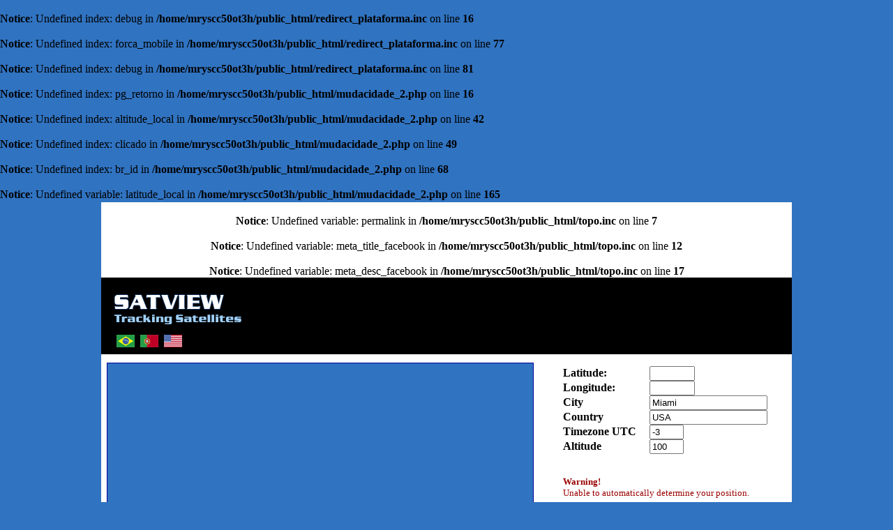

--- FILE ---
content_type: text/html; charset=ISO-8859-1
request_url: https://www.satview.org/mudacidade_2.php?sat_id=43137U
body_size: 53224
content:
<br />
<b>Notice</b>:  Undefined index: debug in <b>/home/mryscc50ot3h/public_html/redirect_plataforma.inc</b> on line <b>16</b><br />
<br />
<b>Notice</b>:  Undefined index: forca_mobile in <b>/home/mryscc50ot3h/public_html/redirect_plataforma.inc</b> on line <b>77</b><br />
<br />
<b>Notice</b>:  Undefined index: debug in <b>/home/mryscc50ot3h/public_html/redirect_plataforma.inc</b> on line <b>81</b><br />
<br />
<b>Notice</b>:  Undefined index: pg_retorno in <b>/home/mryscc50ot3h/public_html/mudacidade_2.php</b> on line <b>16</b><br />
<br />
<b>Notice</b>:  Undefined index: altitude_local in <b>/home/mryscc50ot3h/public_html/mudacidade_2.php</b> on line <b>42</b><br />
<br />
<b>Notice</b>:  Undefined index: clicado in <b>/home/mryscc50ot3h/public_html/mudacidade_2.php</b> on line <b>49</b><br />
<br />
<b>Notice</b>:  Undefined index: br_id in <b>/home/mryscc50ot3h/public_html/mudacidade_2.php</b> on line <b>68</b><br />
<br />
<b>Notice</b>:  Undefined variable: latitude_local in <b>/home/mryscc50ot3h/public_html/mudacidade_2.php</b> on line <b>165</b><br />
<!DOCTYPE">
<html>
<meta http-equiv="Content-Type" content="text/html; charset=ISO-8859-1">
<head>
<xxxscript src="xxxhttp://maps.google.com/maps?file=api&amp;v=2&amp;sensor=true&amp;key=ABQIAAAAJGlrPZ-Y3kDWgAdJHrG5YxRHDqXwObVePCbQrq1cxS1r3s-UHRQETFnFBEp9pLvbY311uRbXS0n_kQ" type="text/javascript"></script>

<script src="http://maps.google.com/maps?file=api&amp;v=2&amp;sensor=true;key=" type="text/javascript"></script>
<script language="javascript">
function toggle(idx){

var target = document.getElementById(idx);
if (target) with (target.style)
{
if (display!= "none")
display = "none";
else display = ""
}
}
</script>

<!-- Google Maps -->
<script type="text/javascript">
function endereco() {
local = document.busca.ponto.value
var address = local;

document.dados.palavra_busca.value=document.busca.ponto.value;

var geocode = new GClientGeocoder();
geocode.getLocations(address, addToMap);
}

function addToMap(response) {
place = response.Placemark[0];
point = new GLatLng(place.Point.coordinates[1],place.Point.coordinates[0]);
map.panTo(point, 15);
marker = new GMarker(point);
map.addOverlay(marker);
}

var map;

var latlon = new Array(3);

function load() {

if (GBrowserIsCompatible()) {

map = new GMap2(document.getElementById("map"));
map.setCenter(new GLatLng(25.8, -80.224167), 7);
map.setMapType(G_NORMAL_MAP);

//map.addControl(new GLargeMapControl()); //Controles de Zoom, movimento grande
map.addControl(new GSmallMapControl()); //Controles de Zoom, movimento pequeno
map.addControl(new GOverviewMapControl()); //Mapinha pequeno no canto
//map.addControl(new GMapTypeControl()); // Controle de tipo de mapa
//map.addControl(new GScaleControl()); // Insere dados da escala do mapa

moveendHandler();
GEvent.addListener(map, "moveend", moveendHandler);

}
}

function moveendHandler() {

var zoom = map.getZoom();
var zoomStr = 'Zoom level = ' + zoom.toString();

var center = map.getCenter();
var latLngStr =  center.toString();
var latlon = latLngStr.split(",");
latlon[0]=latlon[0].replace("(","");
latlon[1]=latlon[1].replace(")","");

latlon[0]=parseFloat(latlon[0]);
latlon[0]=latlon[0].toFixed(1);

latlon[1]=parseFloat(latlon[1]);
latlon[1]=latlon[1].toFixed(1);

//Transfere latlon do mapa para o formulário
document.dados.latitude_local.value = latlon[0];
document.dados.longitude_local.value = latlon[1];

var bounds = map.getBounds();
var boundStr = 'Bounds = ' + bounds.toString();

var span = bounds.toSpan();
var spanStr = 'Span = ' + span.toString();

var mapType = map.getCurrentMapType();
var mType = '';
if (mapType == G_SATELLITE_MAP) mType = 'k';
else if (mapType == G_HYBRID_MAP) mType = 'h';
else if (mapType == G_NORMAL_MAP) mType = 'm';
else mType = '?';
}

</script>
<!-- Google Maps -->

<title>Satview</title>
<meta http-equiv="Content-Type" content="text/html; charset=ISO-8859-1"/>
<meta name="description" content="Satellite Tracking">
<meta name="keywords" content="satellite Tracking">
<meta name="google-site-verification" content="TIV8QZw_fg-0xgjgLG1hJMXiy-JSSKu3Idpwu3QzQ_U" />

<style>
a{
text-decoration: none;
}
a:hover{
text-decoration: underline;
}
</style>
<!-- Head Comum -->

<!-- InMobi Choice. Consent Manager Tag v3.0 (for TCF 2.2) -->
<script type="text/javascript" async=true>
(function() {
  var host = "www.themoneytizer.com";
  var element = document.createElement('script');
  var firstScript = document.getElementsByTagName('script')[0];
  var url = 'https://cmp.inmobi.com'
    .concat('/choice/', '6Fv0cGNfc_bw8', '/', host, '/choice.js?tag_version=V3');
  var uspTries = 0;
  var uspTriesLimit = 3;
  element.async = true;
  element.type = 'text/javascript';
  element.src = url;

  firstScript.parentNode.insertBefore(element, firstScript);

  function makeStub() {
    var TCF_LOCATOR_NAME = '__tcfapiLocator';
    var queue = [];
    var win = window;
    var cmpFrame;

    function addFrame() {
      var doc = win.document;
      var otherCMP = !!(win.frames[TCF_LOCATOR_NAME]);

      if (!otherCMP) {
        if (doc.body) {
          var iframe = doc.createElement('iframe');

          iframe.style.cssText = 'display:none';
          iframe.name = TCF_LOCATOR_NAME;
          doc.body.appendChild(iframe);
        } else {
          setTimeout(addFrame, 5);
        }
      }
      return !otherCMP;
    }

    function tcfAPIHandler() {
      var gdprApplies;
      var args = arguments;

      if (!args.length) {
        return queue;
      } else if (args[0] === 'setGdprApplies') {
        if (
          args.length > 3 &&
          args[2] === 2 &&
          typeof args[3] === 'boolean'
        ) {
          gdprApplies = args[3];
          if (typeof args[2] === 'function') {
            args[2]('set', true);
          }
        }
      } else if (args[0] === 'ping') {
        var retr = {
          gdprApplies: gdprApplies,
          cmpLoaded: false,
          cmpStatus: 'stub'
        };

        if (typeof args[2] === 'function') {
          args[2](retr);
        }
      } else {
        if(args[0] === 'init' && typeof args[3] === 'object') {
          args[3] = Object.assign(args[3], { tag_version: 'V3' });
        }
        queue.push(args);
      }
    }

    function postMessageEventHandler(event) {
      var msgIsString = typeof event.data === 'string';
      var json = {};

      try {
        if (msgIsString) {
          json = JSON.parse(event.data);
        } else {
          json = event.data;
        }
      } catch (ignore) {}

      var payload = json.__tcfapiCall;

      if (payload) {
        window.__tcfapi(
          payload.command,
          payload.version,
          function(retValue, success) {
            var returnMsg = {
              __tcfapiReturn: {
                returnValue: retValue,
                success: success,
                callId: payload.callId
              }
            };
            if (msgIsString) {
              returnMsg = JSON.stringify(returnMsg);
            }
            if (event && event.source && event.source.postMessage) {
              event.source.postMessage(returnMsg, '*');
            }
          },
          payload.parameter
        );
      }
    }

    while (win) {
      try {
        if (win.frames[TCF_LOCATOR_NAME]) {
          cmpFrame = win;
          break;
        }
      } catch (ignore) {}

      if (win === window.top) {
        break;
      }
      win = win.parent;
    }
    if (!cmpFrame) {
      addFrame();
      win.__tcfapi = tcfAPIHandler;
      win.addEventListener('message', postMessageEventHandler, false);
    }
  };

  makeStub();

  var uspStubFunction = function() {
    var arg = arguments;
    if (typeof window.__uspapi !== uspStubFunction) {
      setTimeout(function() {
        if (typeof window.__uspapi !== 'undefined') {
          window.__uspapi.apply(window.__uspapi, arg);
        }
      }, 500);
    }
  };

  var checkIfUspIsReady = function() {
    uspTries++;
    if (window.__uspapi === uspStubFunction && uspTries < uspTriesLimit) {
      console.warn('USP is not accessible');
    } else {
      clearInterval(uspInterval);
    }
  };

  if (typeof window.__uspapi === 'undefined') {
    window.__uspapi = uspStubFunction;
    var uspInterval = setInterval(checkIfUspIsReady, 6000);
  }
})();
</script>
<!-- End InMobi Choice. Consent Manager Tag v3.0 (for TCF 2.2) -->




<!-- Head Comum -->

<!-- Head Comum -->

<!-- InMobi Choice. Consent Manager Tag v3.0 (for TCF 2.2) -->
<script type="text/javascript" async=true>
(function() {
  var host = "www.themoneytizer.com";
  var element = document.createElement('script');
  var firstScript = document.getElementsByTagName('script')[0];
  var url = 'https://cmp.inmobi.com'
    .concat('/choice/', '6Fv0cGNfc_bw8', '/', host, '/choice.js?tag_version=V3');
  var uspTries = 0;
  var uspTriesLimit = 3;
  element.async = true;
  element.type = 'text/javascript';
  element.src = url;

  firstScript.parentNode.insertBefore(element, firstScript);

  function makeStub() {
    var TCF_LOCATOR_NAME = '__tcfapiLocator';
    var queue = [];
    var win = window;
    var cmpFrame;

    function addFrame() {
      var doc = win.document;
      var otherCMP = !!(win.frames[TCF_LOCATOR_NAME]);

      if (!otherCMP) {
        if (doc.body) {
          var iframe = doc.createElement('iframe');

          iframe.style.cssText = 'display:none';
          iframe.name = TCF_LOCATOR_NAME;
          doc.body.appendChild(iframe);
        } else {
          setTimeout(addFrame, 5);
        }
      }
      return !otherCMP;
    }

    function tcfAPIHandler() {
      var gdprApplies;
      var args = arguments;

      if (!args.length) {
        return queue;
      } else if (args[0] === 'setGdprApplies') {
        if (
          args.length > 3 &&
          args[2] === 2 &&
          typeof args[3] === 'boolean'
        ) {
          gdprApplies = args[3];
          if (typeof args[2] === 'function') {
            args[2]('set', true);
          }
        }
      } else if (args[0] === 'ping') {
        var retr = {
          gdprApplies: gdprApplies,
          cmpLoaded: false,
          cmpStatus: 'stub'
        };

        if (typeof args[2] === 'function') {
          args[2](retr);
        }
      } else {
        if(args[0] === 'init' && typeof args[3] === 'object') {
          args[3] = Object.assign(args[3], { tag_version: 'V3' });
        }
        queue.push(args);
      }
    }

    function postMessageEventHandler(event) {
      var msgIsString = typeof event.data === 'string';
      var json = {};

      try {
        if (msgIsString) {
          json = JSON.parse(event.data);
        } else {
          json = event.data;
        }
      } catch (ignore) {}

      var payload = json.__tcfapiCall;

      if (payload) {
        window.__tcfapi(
          payload.command,
          payload.version,
          function(retValue, success) {
            var returnMsg = {
              __tcfapiReturn: {
                returnValue: retValue,
                success: success,
                callId: payload.callId
              }
            };
            if (msgIsString) {
              returnMsg = JSON.stringify(returnMsg);
            }
            if (event && event.source && event.source.postMessage) {
              event.source.postMessage(returnMsg, '*');
            }
          },
          payload.parameter
        );
      }
    }

    while (win) {
      try {
        if (win.frames[TCF_LOCATOR_NAME]) {
          cmpFrame = win;
          break;
        }
      } catch (ignore) {}

      if (win === window.top) {
        break;
      }
      win = win.parent;
    }
    if (!cmpFrame) {
      addFrame();
      win.__tcfapi = tcfAPIHandler;
      win.addEventListener('message', postMessageEventHandler, false);
    }
  };

  makeStub();

  var uspStubFunction = function() {
    var arg = arguments;
    if (typeof window.__uspapi !== uspStubFunction) {
      setTimeout(function() {
        if (typeof window.__uspapi !== 'undefined') {
          window.__uspapi.apply(window.__uspapi, arg);
        }
      }, 500);
    }
  };

  var checkIfUspIsReady = function() {
    uspTries++;
    if (window.__uspapi === uspStubFunction && uspTries < uspTriesLimit) {
      console.warn('USP is not accessible');
    } else {
      clearInterval(uspInterval);
    }
  };

  if (typeof window.__uspapi === 'undefined') {
    window.__uspapi = uspStubFunction;
    var uspInterval = setInterval(checkIfUspIsReady, 6000);
  }
})();
</script>
<!-- End InMobi Choice. Consent Manager Tag v3.0 (for TCF 2.2) -->




<!-- Head Comum -->

<!-- Head Comum -->

<!-- InMobi Choice. Consent Manager Tag v3.0 (for TCF 2.2) -->
<script type="text/javascript" async=true>
(function() {
  var host = "www.themoneytizer.com";
  var element = document.createElement('script');
  var firstScript = document.getElementsByTagName('script')[0];
  var url = 'https://cmp.inmobi.com'
    .concat('/choice/', '6Fv0cGNfc_bw8', '/', host, '/choice.js?tag_version=V3');
  var uspTries = 0;
  var uspTriesLimit = 3;
  element.async = true;
  element.type = 'text/javascript';
  element.src = url;

  firstScript.parentNode.insertBefore(element, firstScript);

  function makeStub() {
    var TCF_LOCATOR_NAME = '__tcfapiLocator';
    var queue = [];
    var win = window;
    var cmpFrame;

    function addFrame() {
      var doc = win.document;
      var otherCMP = !!(win.frames[TCF_LOCATOR_NAME]);

      if (!otherCMP) {
        if (doc.body) {
          var iframe = doc.createElement('iframe');

          iframe.style.cssText = 'display:none';
          iframe.name = TCF_LOCATOR_NAME;
          doc.body.appendChild(iframe);
        } else {
          setTimeout(addFrame, 5);
        }
      }
      return !otherCMP;
    }

    function tcfAPIHandler() {
      var gdprApplies;
      var args = arguments;

      if (!args.length) {
        return queue;
      } else if (args[0] === 'setGdprApplies') {
        if (
          args.length > 3 &&
          args[2] === 2 &&
          typeof args[3] === 'boolean'
        ) {
          gdprApplies = args[3];
          if (typeof args[2] === 'function') {
            args[2]('set', true);
          }
        }
      } else if (args[0] === 'ping') {
        var retr = {
          gdprApplies: gdprApplies,
          cmpLoaded: false,
          cmpStatus: 'stub'
        };

        if (typeof args[2] === 'function') {
          args[2](retr);
        }
      } else {
        if(args[0] === 'init' && typeof args[3] === 'object') {
          args[3] = Object.assign(args[3], { tag_version: 'V3' });
        }
        queue.push(args);
      }
    }

    function postMessageEventHandler(event) {
      var msgIsString = typeof event.data === 'string';
      var json = {};

      try {
        if (msgIsString) {
          json = JSON.parse(event.data);
        } else {
          json = event.data;
        }
      } catch (ignore) {}

      var payload = json.__tcfapiCall;

      if (payload) {
        window.__tcfapi(
          payload.command,
          payload.version,
          function(retValue, success) {
            var returnMsg = {
              __tcfapiReturn: {
                returnValue: retValue,
                success: success,
                callId: payload.callId
              }
            };
            if (msgIsString) {
              returnMsg = JSON.stringify(returnMsg);
            }
            if (event && event.source && event.source.postMessage) {
              event.source.postMessage(returnMsg, '*');
            }
          },
          payload.parameter
        );
      }
    }

    while (win) {
      try {
        if (win.frames[TCF_LOCATOR_NAME]) {
          cmpFrame = win;
          break;
        }
      } catch (ignore) {}

      if (win === window.top) {
        break;
      }
      win = win.parent;
    }
    if (!cmpFrame) {
      addFrame();
      win.__tcfapi = tcfAPIHandler;
      win.addEventListener('message', postMessageEventHandler, false);
    }
  };

  makeStub();

  var uspStubFunction = function() {
    var arg = arguments;
    if (typeof window.__uspapi !== uspStubFunction) {
      setTimeout(function() {
        if (typeof window.__uspapi !== 'undefined') {
          window.__uspapi.apply(window.__uspapi, arg);
        }
      }, 500);
    }
  };

  var checkIfUspIsReady = function() {
    uspTries++;
    if (window.__uspapi === uspStubFunction && uspTries < uspTriesLimit) {
      console.warn('USP is not accessible');
    } else {
      clearInterval(uspInterval);
    }
  };

  if (typeof window.__uspapi === 'undefined') {
    window.__uspapi = uspStubFunction;
    var uspInterval = setInterval(checkIfUspIsReady, 6000);
  }
})();
</script>
<!-- End InMobi Choice. Consent Manager Tag v3.0 (for TCF 2.2) -->




<!-- Head Comum -->

<!-- Head Comum -->

<!-- InMobi Choice. Consent Manager Tag v3.0 (for TCF 2.2) -->
<script type="text/javascript" async=true>
(function() {
  var host = "www.themoneytizer.com";
  var element = document.createElement('script');
  var firstScript = document.getElementsByTagName('script')[0];
  var url = 'https://cmp.inmobi.com'
    .concat('/choice/', '6Fv0cGNfc_bw8', '/', host, '/choice.js?tag_version=V3');
  var uspTries = 0;
  var uspTriesLimit = 3;
  element.async = true;
  element.type = 'text/javascript';
  element.src = url;

  firstScript.parentNode.insertBefore(element, firstScript);

  function makeStub() {
    var TCF_LOCATOR_NAME = '__tcfapiLocator';
    var queue = [];
    var win = window;
    var cmpFrame;

    function addFrame() {
      var doc = win.document;
      var otherCMP = !!(win.frames[TCF_LOCATOR_NAME]);

      if (!otherCMP) {
        if (doc.body) {
          var iframe = doc.createElement('iframe');

          iframe.style.cssText = 'display:none';
          iframe.name = TCF_LOCATOR_NAME;
          doc.body.appendChild(iframe);
        } else {
          setTimeout(addFrame, 5);
        }
      }
      return !otherCMP;
    }

    function tcfAPIHandler() {
      var gdprApplies;
      var args = arguments;

      if (!args.length) {
        return queue;
      } else if (args[0] === 'setGdprApplies') {
        if (
          args.length > 3 &&
          args[2] === 2 &&
          typeof args[3] === 'boolean'
        ) {
          gdprApplies = args[3];
          if (typeof args[2] === 'function') {
            args[2]('set', true);
          }
        }
      } else if (args[0] === 'ping') {
        var retr = {
          gdprApplies: gdprApplies,
          cmpLoaded: false,
          cmpStatus: 'stub'
        };

        if (typeof args[2] === 'function') {
          args[2](retr);
        }
      } else {
        if(args[0] === 'init' && typeof args[3] === 'object') {
          args[3] = Object.assign(args[3], { tag_version: 'V3' });
        }
        queue.push(args);
      }
    }

    function postMessageEventHandler(event) {
      var msgIsString = typeof event.data === 'string';
      var json = {};

      try {
        if (msgIsString) {
          json = JSON.parse(event.data);
        } else {
          json = event.data;
        }
      } catch (ignore) {}

      var payload = json.__tcfapiCall;

      if (payload) {
        window.__tcfapi(
          payload.command,
          payload.version,
          function(retValue, success) {
            var returnMsg = {
              __tcfapiReturn: {
                returnValue: retValue,
                success: success,
                callId: payload.callId
              }
            };
            if (msgIsString) {
              returnMsg = JSON.stringify(returnMsg);
            }
            if (event && event.source && event.source.postMessage) {
              event.source.postMessage(returnMsg, '*');
            }
          },
          payload.parameter
        );
      }
    }

    while (win) {
      try {
        if (win.frames[TCF_LOCATOR_NAME]) {
          cmpFrame = win;
          break;
        }
      } catch (ignore) {}

      if (win === window.top) {
        break;
      }
      win = win.parent;
    }
    if (!cmpFrame) {
      addFrame();
      win.__tcfapi = tcfAPIHandler;
      win.addEventListener('message', postMessageEventHandler, false);
    }
  };

  makeStub();

  var uspStubFunction = function() {
    var arg = arguments;
    if (typeof window.__uspapi !== uspStubFunction) {
      setTimeout(function() {
        if (typeof window.__uspapi !== 'undefined') {
          window.__uspapi.apply(window.__uspapi, arg);
        }
      }, 500);
    }
  };

  var checkIfUspIsReady = function() {
    uspTries++;
    if (window.__uspapi === uspStubFunction && uspTries < uspTriesLimit) {
      console.warn('USP is not accessible');
    } else {
      clearInterval(uspInterval);
    }
  };

  if (typeof window.__uspapi === 'undefined') {
    window.__uspapi = uspStubFunction;
    var uspInterval = setInterval(checkIfUspIsReady, 6000);
  }
})();
</script>
<!-- End InMobi Choice. Consent Manager Tag v3.0 (for TCF 2.2) -->




<!-- Head Comum -->

<!-- Head Comum -->

<!-- InMobi Choice. Consent Manager Tag v3.0 (for TCF 2.2) -->
<script type="text/javascript" async=true>
(function() {
  var host = "www.themoneytizer.com";
  var element = document.createElement('script');
  var firstScript = document.getElementsByTagName('script')[0];
  var url = 'https://cmp.inmobi.com'
    .concat('/choice/', '6Fv0cGNfc_bw8', '/', host, '/choice.js?tag_version=V3');
  var uspTries = 0;
  var uspTriesLimit = 3;
  element.async = true;
  element.type = 'text/javascript';
  element.src = url;

  firstScript.parentNode.insertBefore(element, firstScript);

  function makeStub() {
    var TCF_LOCATOR_NAME = '__tcfapiLocator';
    var queue = [];
    var win = window;
    var cmpFrame;

    function addFrame() {
      var doc = win.document;
      var otherCMP = !!(win.frames[TCF_LOCATOR_NAME]);

      if (!otherCMP) {
        if (doc.body) {
          var iframe = doc.createElement('iframe');

          iframe.style.cssText = 'display:none';
          iframe.name = TCF_LOCATOR_NAME;
          doc.body.appendChild(iframe);
        } else {
          setTimeout(addFrame, 5);
        }
      }
      return !otherCMP;
    }

    function tcfAPIHandler() {
      var gdprApplies;
      var args = arguments;

      if (!args.length) {
        return queue;
      } else if (args[0] === 'setGdprApplies') {
        if (
          args.length > 3 &&
          args[2] === 2 &&
          typeof args[3] === 'boolean'
        ) {
          gdprApplies = args[3];
          if (typeof args[2] === 'function') {
            args[2]('set', true);
          }
        }
      } else if (args[0] === 'ping') {
        var retr = {
          gdprApplies: gdprApplies,
          cmpLoaded: false,
          cmpStatus: 'stub'
        };

        if (typeof args[2] === 'function') {
          args[2](retr);
        }
      } else {
        if(args[0] === 'init' && typeof args[3] === 'object') {
          args[3] = Object.assign(args[3], { tag_version: 'V3' });
        }
        queue.push(args);
      }
    }

    function postMessageEventHandler(event) {
      var msgIsString = typeof event.data === 'string';
      var json = {};

      try {
        if (msgIsString) {
          json = JSON.parse(event.data);
        } else {
          json = event.data;
        }
      } catch (ignore) {}

      var payload = json.__tcfapiCall;

      if (payload) {
        window.__tcfapi(
          payload.command,
          payload.version,
          function(retValue, success) {
            var returnMsg = {
              __tcfapiReturn: {
                returnValue: retValue,
                success: success,
                callId: payload.callId
              }
            };
            if (msgIsString) {
              returnMsg = JSON.stringify(returnMsg);
            }
            if (event && event.source && event.source.postMessage) {
              event.source.postMessage(returnMsg, '*');
            }
          },
          payload.parameter
        );
      }
    }

    while (win) {
      try {
        if (win.frames[TCF_LOCATOR_NAME]) {
          cmpFrame = win;
          break;
        }
      } catch (ignore) {}

      if (win === window.top) {
        break;
      }
      win = win.parent;
    }
    if (!cmpFrame) {
      addFrame();
      win.__tcfapi = tcfAPIHandler;
      win.addEventListener('message', postMessageEventHandler, false);
    }
  };

  makeStub();

  var uspStubFunction = function() {
    var arg = arguments;
    if (typeof window.__uspapi !== uspStubFunction) {
      setTimeout(function() {
        if (typeof window.__uspapi !== 'undefined') {
          window.__uspapi.apply(window.__uspapi, arg);
        }
      }, 500);
    }
  };

  var checkIfUspIsReady = function() {
    uspTries++;
    if (window.__uspapi === uspStubFunction && uspTries < uspTriesLimit) {
      console.warn('USP is not accessible');
    } else {
      clearInterval(uspInterval);
    }
  };

  if (typeof window.__uspapi === 'undefined') {
    window.__uspapi = uspStubFunction;
    var uspInterval = setInterval(checkIfUspIsReady, 6000);
  }
})();
</script>
<!-- End InMobi Choice. Consent Manager Tag v3.0 (for TCF 2.2) -->




<!-- Head Comum -->

<!-- Head Comum -->

<!-- InMobi Choice. Consent Manager Tag v3.0 (for TCF 2.2) -->
<script type="text/javascript" async=true>
(function() {
  var host = "www.themoneytizer.com";
  var element = document.createElement('script');
  var firstScript = document.getElementsByTagName('script')[0];
  var url = 'https://cmp.inmobi.com'
    .concat('/choice/', '6Fv0cGNfc_bw8', '/', host, '/choice.js?tag_version=V3');
  var uspTries = 0;
  var uspTriesLimit = 3;
  element.async = true;
  element.type = 'text/javascript';
  element.src = url;

  firstScript.parentNode.insertBefore(element, firstScript);

  function makeStub() {
    var TCF_LOCATOR_NAME = '__tcfapiLocator';
    var queue = [];
    var win = window;
    var cmpFrame;

    function addFrame() {
      var doc = win.document;
      var otherCMP = !!(win.frames[TCF_LOCATOR_NAME]);

      if (!otherCMP) {
        if (doc.body) {
          var iframe = doc.createElement('iframe');

          iframe.style.cssText = 'display:none';
          iframe.name = TCF_LOCATOR_NAME;
          doc.body.appendChild(iframe);
        } else {
          setTimeout(addFrame, 5);
        }
      }
      return !otherCMP;
    }

    function tcfAPIHandler() {
      var gdprApplies;
      var args = arguments;

      if (!args.length) {
        return queue;
      } else if (args[0] === 'setGdprApplies') {
        if (
          args.length > 3 &&
          args[2] === 2 &&
          typeof args[3] === 'boolean'
        ) {
          gdprApplies = args[3];
          if (typeof args[2] === 'function') {
            args[2]('set', true);
          }
        }
      } else if (args[0] === 'ping') {
        var retr = {
          gdprApplies: gdprApplies,
          cmpLoaded: false,
          cmpStatus: 'stub'
        };

        if (typeof args[2] === 'function') {
          args[2](retr);
        }
      } else {
        if(args[0] === 'init' && typeof args[3] === 'object') {
          args[3] = Object.assign(args[3], { tag_version: 'V3' });
        }
        queue.push(args);
      }
    }

    function postMessageEventHandler(event) {
      var msgIsString = typeof event.data === 'string';
      var json = {};

      try {
        if (msgIsString) {
          json = JSON.parse(event.data);
        } else {
          json = event.data;
        }
      } catch (ignore) {}

      var payload = json.__tcfapiCall;

      if (payload) {
        window.__tcfapi(
          payload.command,
          payload.version,
          function(retValue, success) {
            var returnMsg = {
              __tcfapiReturn: {
                returnValue: retValue,
                success: success,
                callId: payload.callId
              }
            };
            if (msgIsString) {
              returnMsg = JSON.stringify(returnMsg);
            }
            if (event && event.source && event.source.postMessage) {
              event.source.postMessage(returnMsg, '*');
            }
          },
          payload.parameter
        );
      }
    }

    while (win) {
      try {
        if (win.frames[TCF_LOCATOR_NAME]) {
          cmpFrame = win;
          break;
        }
      } catch (ignore) {}

      if (win === window.top) {
        break;
      }
      win = win.parent;
    }
    if (!cmpFrame) {
      addFrame();
      win.__tcfapi = tcfAPIHandler;
      win.addEventListener('message', postMessageEventHandler, false);
    }
  };

  makeStub();

  var uspStubFunction = function() {
    var arg = arguments;
    if (typeof window.__uspapi !== uspStubFunction) {
      setTimeout(function() {
        if (typeof window.__uspapi !== 'undefined') {
          window.__uspapi.apply(window.__uspapi, arg);
        }
      }, 500);
    }
  };

  var checkIfUspIsReady = function() {
    uspTries++;
    if (window.__uspapi === uspStubFunction && uspTries < uspTriesLimit) {
      console.warn('USP is not accessible');
    } else {
      clearInterval(uspInterval);
    }
  };

  if (typeof window.__uspapi === 'undefined') {
    window.__uspapi = uspStubFunction;
    var uspInterval = setInterval(checkIfUspIsReady, 6000);
  }
})();
</script>
<!-- End InMobi Choice. Consent Manager Tag v3.0 (for TCF 2.2) -->




<!-- Head Comum -->

<!-- Head Comum -->

<!-- InMobi Choice. Consent Manager Tag v3.0 (for TCF 2.2) -->
<script type="text/javascript" async=true>
(function() {
  var host = "www.themoneytizer.com";
  var element = document.createElement('script');
  var firstScript = document.getElementsByTagName('script')[0];
  var url = 'https://cmp.inmobi.com'
    .concat('/choice/', '6Fv0cGNfc_bw8', '/', host, '/choice.js?tag_version=V3');
  var uspTries = 0;
  var uspTriesLimit = 3;
  element.async = true;
  element.type = 'text/javascript';
  element.src = url;

  firstScript.parentNode.insertBefore(element, firstScript);

  function makeStub() {
    var TCF_LOCATOR_NAME = '__tcfapiLocator';
    var queue = [];
    var win = window;
    var cmpFrame;

    function addFrame() {
      var doc = win.document;
      var otherCMP = !!(win.frames[TCF_LOCATOR_NAME]);

      if (!otherCMP) {
        if (doc.body) {
          var iframe = doc.createElement('iframe');

          iframe.style.cssText = 'display:none';
          iframe.name = TCF_LOCATOR_NAME;
          doc.body.appendChild(iframe);
        } else {
          setTimeout(addFrame, 5);
        }
      }
      return !otherCMP;
    }

    function tcfAPIHandler() {
      var gdprApplies;
      var args = arguments;

      if (!args.length) {
        return queue;
      } else if (args[0] === 'setGdprApplies') {
        if (
          args.length > 3 &&
          args[2] === 2 &&
          typeof args[3] === 'boolean'
        ) {
          gdprApplies = args[3];
          if (typeof args[2] === 'function') {
            args[2]('set', true);
          }
        }
      } else if (args[0] === 'ping') {
        var retr = {
          gdprApplies: gdprApplies,
          cmpLoaded: false,
          cmpStatus: 'stub'
        };

        if (typeof args[2] === 'function') {
          args[2](retr);
        }
      } else {
        if(args[0] === 'init' && typeof args[3] === 'object') {
          args[3] = Object.assign(args[3], { tag_version: 'V3' });
        }
        queue.push(args);
      }
    }

    function postMessageEventHandler(event) {
      var msgIsString = typeof event.data === 'string';
      var json = {};

      try {
        if (msgIsString) {
          json = JSON.parse(event.data);
        } else {
          json = event.data;
        }
      } catch (ignore) {}

      var payload = json.__tcfapiCall;

      if (payload) {
        window.__tcfapi(
          payload.command,
          payload.version,
          function(retValue, success) {
            var returnMsg = {
              __tcfapiReturn: {
                returnValue: retValue,
                success: success,
                callId: payload.callId
              }
            };
            if (msgIsString) {
              returnMsg = JSON.stringify(returnMsg);
            }
            if (event && event.source && event.source.postMessage) {
              event.source.postMessage(returnMsg, '*');
            }
          },
          payload.parameter
        );
      }
    }

    while (win) {
      try {
        if (win.frames[TCF_LOCATOR_NAME]) {
          cmpFrame = win;
          break;
        }
      } catch (ignore) {}

      if (win === window.top) {
        break;
      }
      win = win.parent;
    }
    if (!cmpFrame) {
      addFrame();
      win.__tcfapi = tcfAPIHandler;
      win.addEventListener('message', postMessageEventHandler, false);
    }
  };

  makeStub();

  var uspStubFunction = function() {
    var arg = arguments;
    if (typeof window.__uspapi !== uspStubFunction) {
      setTimeout(function() {
        if (typeof window.__uspapi !== 'undefined') {
          window.__uspapi.apply(window.__uspapi, arg);
        }
      }, 500);
    }
  };

  var checkIfUspIsReady = function() {
    uspTries++;
    if (window.__uspapi === uspStubFunction && uspTries < uspTriesLimit) {
      console.warn('USP is not accessible');
    } else {
      clearInterval(uspInterval);
    }
  };

  if (typeof window.__uspapi === 'undefined') {
    window.__uspapi = uspStubFunction;
    var uspInterval = setInterval(checkIfUspIsReady, 6000);
  }
})();
</script>
<!-- End InMobi Choice. Consent Manager Tag v3.0 (for TCF 2.2) -->




<!-- Head Comum -->

<!-- Head Comum -->

<!-- InMobi Choice. Consent Manager Tag v3.0 (for TCF 2.2) -->
<script type="text/javascript" async=true>
(function() {
  var host = "www.themoneytizer.com";
  var element = document.createElement('script');
  var firstScript = document.getElementsByTagName('script')[0];
  var url = 'https://cmp.inmobi.com'
    .concat('/choice/', '6Fv0cGNfc_bw8', '/', host, '/choice.js?tag_version=V3');
  var uspTries = 0;
  var uspTriesLimit = 3;
  element.async = true;
  element.type = 'text/javascript';
  element.src = url;

  firstScript.parentNode.insertBefore(element, firstScript);

  function makeStub() {
    var TCF_LOCATOR_NAME = '__tcfapiLocator';
    var queue = [];
    var win = window;
    var cmpFrame;

    function addFrame() {
      var doc = win.document;
      var otherCMP = !!(win.frames[TCF_LOCATOR_NAME]);

      if (!otherCMP) {
        if (doc.body) {
          var iframe = doc.createElement('iframe');

          iframe.style.cssText = 'display:none';
          iframe.name = TCF_LOCATOR_NAME;
          doc.body.appendChild(iframe);
        } else {
          setTimeout(addFrame, 5);
        }
      }
      return !otherCMP;
    }

    function tcfAPIHandler() {
      var gdprApplies;
      var args = arguments;

      if (!args.length) {
        return queue;
      } else if (args[0] === 'setGdprApplies') {
        if (
          args.length > 3 &&
          args[2] === 2 &&
          typeof args[3] === 'boolean'
        ) {
          gdprApplies = args[3];
          if (typeof args[2] === 'function') {
            args[2]('set', true);
          }
        }
      } else if (args[0] === 'ping') {
        var retr = {
          gdprApplies: gdprApplies,
          cmpLoaded: false,
          cmpStatus: 'stub'
        };

        if (typeof args[2] === 'function') {
          args[2](retr);
        }
      } else {
        if(args[0] === 'init' && typeof args[3] === 'object') {
          args[3] = Object.assign(args[3], { tag_version: 'V3' });
        }
        queue.push(args);
      }
    }

    function postMessageEventHandler(event) {
      var msgIsString = typeof event.data === 'string';
      var json = {};

      try {
        if (msgIsString) {
          json = JSON.parse(event.data);
        } else {
          json = event.data;
        }
      } catch (ignore) {}

      var payload = json.__tcfapiCall;

      if (payload) {
        window.__tcfapi(
          payload.command,
          payload.version,
          function(retValue, success) {
            var returnMsg = {
              __tcfapiReturn: {
                returnValue: retValue,
                success: success,
                callId: payload.callId
              }
            };
            if (msgIsString) {
              returnMsg = JSON.stringify(returnMsg);
            }
            if (event && event.source && event.source.postMessage) {
              event.source.postMessage(returnMsg, '*');
            }
          },
          payload.parameter
        );
      }
    }

    while (win) {
      try {
        if (win.frames[TCF_LOCATOR_NAME]) {
          cmpFrame = win;
          break;
        }
      } catch (ignore) {}

      if (win === window.top) {
        break;
      }
      win = win.parent;
    }
    if (!cmpFrame) {
      addFrame();
      win.__tcfapi = tcfAPIHandler;
      win.addEventListener('message', postMessageEventHandler, false);
    }
  };

  makeStub();

  var uspStubFunction = function() {
    var arg = arguments;
    if (typeof window.__uspapi !== uspStubFunction) {
      setTimeout(function() {
        if (typeof window.__uspapi !== 'undefined') {
          window.__uspapi.apply(window.__uspapi, arg);
        }
      }, 500);
    }
  };

  var checkIfUspIsReady = function() {
    uspTries++;
    if (window.__uspapi === uspStubFunction && uspTries < uspTriesLimit) {
      console.warn('USP is not accessible');
    } else {
      clearInterval(uspInterval);
    }
  };

  if (typeof window.__uspapi === 'undefined') {
    window.__uspapi = uspStubFunction;
    var uspInterval = setInterval(checkIfUspIsReady, 6000);
  }
})();
</script>
<!-- End InMobi Choice. Consent Manager Tag v3.0 (for TCF 2.2) -->




<!-- Head Comum -->

<!-- Head Comum -->

<!-- InMobi Choice. Consent Manager Tag v3.0 (for TCF 2.2) -->
<script type="text/javascript" async=true>
(function() {
  var host = "www.themoneytizer.com";
  var element = document.createElement('script');
  var firstScript = document.getElementsByTagName('script')[0];
  var url = 'https://cmp.inmobi.com'
    .concat('/choice/', '6Fv0cGNfc_bw8', '/', host, '/choice.js?tag_version=V3');
  var uspTries = 0;
  var uspTriesLimit = 3;
  element.async = true;
  element.type = 'text/javascript';
  element.src = url;

  firstScript.parentNode.insertBefore(element, firstScript);

  function makeStub() {
    var TCF_LOCATOR_NAME = '__tcfapiLocator';
    var queue = [];
    var win = window;
    var cmpFrame;

    function addFrame() {
      var doc = win.document;
      var otherCMP = !!(win.frames[TCF_LOCATOR_NAME]);

      if (!otherCMP) {
        if (doc.body) {
          var iframe = doc.createElement('iframe');

          iframe.style.cssText = 'display:none';
          iframe.name = TCF_LOCATOR_NAME;
          doc.body.appendChild(iframe);
        } else {
          setTimeout(addFrame, 5);
        }
      }
      return !otherCMP;
    }

    function tcfAPIHandler() {
      var gdprApplies;
      var args = arguments;

      if (!args.length) {
        return queue;
      } else if (args[0] === 'setGdprApplies') {
        if (
          args.length > 3 &&
          args[2] === 2 &&
          typeof args[3] === 'boolean'
        ) {
          gdprApplies = args[3];
          if (typeof args[2] === 'function') {
            args[2]('set', true);
          }
        }
      } else if (args[0] === 'ping') {
        var retr = {
          gdprApplies: gdprApplies,
          cmpLoaded: false,
          cmpStatus: 'stub'
        };

        if (typeof args[2] === 'function') {
          args[2](retr);
        }
      } else {
        if(args[0] === 'init' && typeof args[3] === 'object') {
          args[3] = Object.assign(args[3], { tag_version: 'V3' });
        }
        queue.push(args);
      }
    }

    function postMessageEventHandler(event) {
      var msgIsString = typeof event.data === 'string';
      var json = {};

      try {
        if (msgIsString) {
          json = JSON.parse(event.data);
        } else {
          json = event.data;
        }
      } catch (ignore) {}

      var payload = json.__tcfapiCall;

      if (payload) {
        window.__tcfapi(
          payload.command,
          payload.version,
          function(retValue, success) {
            var returnMsg = {
              __tcfapiReturn: {
                returnValue: retValue,
                success: success,
                callId: payload.callId
              }
            };
            if (msgIsString) {
              returnMsg = JSON.stringify(returnMsg);
            }
            if (event && event.source && event.source.postMessage) {
              event.source.postMessage(returnMsg, '*');
            }
          },
          payload.parameter
        );
      }
    }

    while (win) {
      try {
        if (win.frames[TCF_LOCATOR_NAME]) {
          cmpFrame = win;
          break;
        }
      } catch (ignore) {}

      if (win === window.top) {
        break;
      }
      win = win.parent;
    }
    if (!cmpFrame) {
      addFrame();
      win.__tcfapi = tcfAPIHandler;
      win.addEventListener('message', postMessageEventHandler, false);
    }
  };

  makeStub();

  var uspStubFunction = function() {
    var arg = arguments;
    if (typeof window.__uspapi !== uspStubFunction) {
      setTimeout(function() {
        if (typeof window.__uspapi !== 'undefined') {
          window.__uspapi.apply(window.__uspapi, arg);
        }
      }, 500);
    }
  };

  var checkIfUspIsReady = function() {
    uspTries++;
    if (window.__uspapi === uspStubFunction && uspTries < uspTriesLimit) {
      console.warn('USP is not accessible');
    } else {
      clearInterval(uspInterval);
    }
  };

  if (typeof window.__uspapi === 'undefined') {
    window.__uspapi = uspStubFunction;
    var uspInterval = setInterval(checkIfUspIsReady, 6000);
  }
})();
</script>
<!-- End InMobi Choice. Consent Manager Tag v3.0 (for TCF 2.2) -->




<!-- Head Comum -->

<!-- Head Comum -->

<!-- InMobi Choice. Consent Manager Tag v3.0 (for TCF 2.2) -->
<script type="text/javascript" async=true>
(function() {
  var host = "www.themoneytizer.com";
  var element = document.createElement('script');
  var firstScript = document.getElementsByTagName('script')[0];
  var url = 'https://cmp.inmobi.com'
    .concat('/choice/', '6Fv0cGNfc_bw8', '/', host, '/choice.js?tag_version=V3');
  var uspTries = 0;
  var uspTriesLimit = 3;
  element.async = true;
  element.type = 'text/javascript';
  element.src = url;

  firstScript.parentNode.insertBefore(element, firstScript);

  function makeStub() {
    var TCF_LOCATOR_NAME = '__tcfapiLocator';
    var queue = [];
    var win = window;
    var cmpFrame;

    function addFrame() {
      var doc = win.document;
      var otherCMP = !!(win.frames[TCF_LOCATOR_NAME]);

      if (!otherCMP) {
        if (doc.body) {
          var iframe = doc.createElement('iframe');

          iframe.style.cssText = 'display:none';
          iframe.name = TCF_LOCATOR_NAME;
          doc.body.appendChild(iframe);
        } else {
          setTimeout(addFrame, 5);
        }
      }
      return !otherCMP;
    }

    function tcfAPIHandler() {
      var gdprApplies;
      var args = arguments;

      if (!args.length) {
        return queue;
      } else if (args[0] === 'setGdprApplies') {
        if (
          args.length > 3 &&
          args[2] === 2 &&
          typeof args[3] === 'boolean'
        ) {
          gdprApplies = args[3];
          if (typeof args[2] === 'function') {
            args[2]('set', true);
          }
        }
      } else if (args[0] === 'ping') {
        var retr = {
          gdprApplies: gdprApplies,
          cmpLoaded: false,
          cmpStatus: 'stub'
        };

        if (typeof args[2] === 'function') {
          args[2](retr);
        }
      } else {
        if(args[0] === 'init' && typeof args[3] === 'object') {
          args[3] = Object.assign(args[3], { tag_version: 'V3' });
        }
        queue.push(args);
      }
    }

    function postMessageEventHandler(event) {
      var msgIsString = typeof event.data === 'string';
      var json = {};

      try {
        if (msgIsString) {
          json = JSON.parse(event.data);
        } else {
          json = event.data;
        }
      } catch (ignore) {}

      var payload = json.__tcfapiCall;

      if (payload) {
        window.__tcfapi(
          payload.command,
          payload.version,
          function(retValue, success) {
            var returnMsg = {
              __tcfapiReturn: {
                returnValue: retValue,
                success: success,
                callId: payload.callId
              }
            };
            if (msgIsString) {
              returnMsg = JSON.stringify(returnMsg);
            }
            if (event && event.source && event.source.postMessage) {
              event.source.postMessage(returnMsg, '*');
            }
          },
          payload.parameter
        );
      }
    }

    while (win) {
      try {
        if (win.frames[TCF_LOCATOR_NAME]) {
          cmpFrame = win;
          break;
        }
      } catch (ignore) {}

      if (win === window.top) {
        break;
      }
      win = win.parent;
    }
    if (!cmpFrame) {
      addFrame();
      win.__tcfapi = tcfAPIHandler;
      win.addEventListener('message', postMessageEventHandler, false);
    }
  };

  makeStub();

  var uspStubFunction = function() {
    var arg = arguments;
    if (typeof window.__uspapi !== uspStubFunction) {
      setTimeout(function() {
        if (typeof window.__uspapi !== 'undefined') {
          window.__uspapi.apply(window.__uspapi, arg);
        }
      }, 500);
    }
  };

  var checkIfUspIsReady = function() {
    uspTries++;
    if (window.__uspapi === uspStubFunction && uspTries < uspTriesLimit) {
      console.warn('USP is not accessible');
    } else {
      clearInterval(uspInterval);
    }
  };

  if (typeof window.__uspapi === 'undefined') {
    window.__uspapi = uspStubFunction;
    var uspInterval = setInterval(checkIfUspIsReady, 6000);
  }
})();
</script>
<!-- End InMobi Choice. Consent Manager Tag v3.0 (for TCF 2.2) -->




<!-- Head Comum -->

</head>


<body bgcolor="3073C1" leftmargin="0"  topmargin="0" marginwidth="0" marginheight="0"  onload="load()" onunload="GUnload()">
<center>

<div id="topo" style="background-color:#ffffff;width:990px;margin-top:2px">
<br />
<b>Notice</b>:  Undefined variable: permalink in <b>/home/mryscc50ot3h/public_html/topo.inc</b> on line <b>7</b><br />
<br />
<b>Notice</b>:  Undefined variable: meta_title_facebook in <b>/home/mryscc50ot3h/public_html/topo.inc</b> on line <b>12</b><br />
<br />
<b>Notice</b>:  Undefined variable: meta_desc_facebook in <b>/home/mryscc50ot3h/public_html/topo.inc</b> on line <b>17</b><br />
                                  
<div style="width:990px;height:110px;background-color:#000000;position:relative;margin-bottom:0px">
<div style="position:absolute;top:24px;left:18px"><a href=/><img src=https://www.satview.org/imagens/logo.png border=0></a></div>
<div style="position:absolute;top:82px;left:22px">
<a href=/?lang=br><img src=https://www.satview.org/bandeiras/band_br.gif border=0  alt="Brazil" Title="Brazil"></a>&nbsp;&nbsp;<a href=/?lang=br><img src=https://www.satview.org/bandeiras/band_po.gif border=0 alt="Portugal" Title="Portugal"></a>&nbsp;&nbsp;<a href=/?lang=us><img src=https://www.satview.org/bandeiras/band_us.gif border=0  alt="English" Title="English"></a>
</div>
<div id=ad style="position:absolute;top:10px;left:255px">
                                                                 

<br />
<b>Notice</b>:  Undefined variable: insere_ads in <b>/home/mryscc50ot3h/public_html/topo.inc</b> on line <b>31</b><br />

<script async src="https://pagead2.googlesyndication.com/pagead/js/adsbygoogle.js"></script>
<!-- ss satview_topo_desktop 14 nov 2019-->
<ins class="adsbygoogle"
     style="display:inline-block;width:728px;height:90px"
     data-ad-client="ca-pub-5926908623929831"
     data-ad-slot="6387961525"></ins>
<script>
     (adsbygoogle = window.adsbygoogle || []).push({});
</script>
  


</div>
</div></div>


<table cellpadding=0 cellpacing=0 width=990 bgcolor=ffffff height=650>

<td width=640 valign=top align=left>
<div id="map" style="margin-top:10px;margin-left:6px;width:610px; height:400px; background-color:3073C1;border-width:1px;border-style:solid;border-color:#000099"></div>

</td>

<td width=350 valign=top>


<div style="margin-left:20px;padding-top:15px;">
<form name="dados" action=mudacidade_2.php method=post style="color:#990000;font-size:16px;family:verdana;">

<input type="hidden" name="clicado" value="S" size=1 maxlength=1>
<input type="hidden" name="pg_retorno" value="index.php" >
<input type="hidden" name="sat_id" value="43137U" size=12 maxlength=12>
<input type="hidden" name="altitude_local" value="100" size=12 maxlength=12>

<table cellspacing=0 cellpadding=0 style="font-family:verdana;font-size:16px">
<tr><td><b>Latitude:</b></td><td><input type="text" name="latitude_local" value=""  size=6 maxlength=30 ></td></tr>
<tr><td><b>Longitude:</b></td><td><input type="text" name="longitude_local" value="" size=6 maxlength=30 ></td></tr>
<tr><td><b>City</b></td><td><input type="text" name="id_local" value="Miami" size=19 maxlength=40 ></td></tr>
<tr><td><b>Country</b></td><td><input type="text" name="pais" value="USA" size=19 maxlength=60></td></tr>
<tr><td><b>Timezone UTC</b></td><td><input type="text" name="timezone" value="-3" size=4 maxlength=6 ></td></tr>
<tr><td><b>Altitude</b></td><td><input type="text" name="altitude_local" value="100" size=4 maxlength=6 ></td></tr>

<tr><td colspan=2 align=left>
<div style="padding-right:6px;font-family:verdana;font-size:13px;font-weight:none">
<BR><BR>
<font color=990000><b>Warning!</b><BR>Unable to automatically determine your position.</font><BR><BR>Check if the region shown on the map corresponds to your location. If not, drag and centralize the map to correct it. Also check the time zone.<BR>If necessary, correct all the information manually and click in button bellow.<BR><BR>
</div>
</td></tr>

<tr><td colspan=2  ><input type="submit" value="Click to Confirm" >&nbsp;&nbsp;&nbsp;&nbsp;&nbsp;<a href=index.php><font color=bb0000 size=2 face=verdana><b>Click to Cancel</b> </font></a>
</td></tr>
</table>
</form>


<BR><img src=bandeiras/band_br.gif align=absmiddle>&nbsp;&nbsp;&nbsp;<font size=2 face=verdana size=2><b>Para cidades brasileiras </b></font><BR>
<form name="br_ciyl" action=mudacidade_2.php method=post style="color:#990000;family:verdana;margin-top:6px">
<select name="br_id" size="1" style="background-color:#e4ecf2; border:1px solid #93bee7;font-size:12px">

<option value=1>AC - Rio Branco </option>
<option value=2>AL - Maceió </option>
<option value=3>AM - Manaus </option>
<option value=4>AP - Macapá </option>
<option value=5>BA - Salvador </option>
<option value=6>CE - Fortaleza </option>
<option value=7>DF - Brasília </option>
<option value=8>ES - Vitória </option>
<option value=9>GO - Goiânia </option>
<option value=10>MA - São Luís </option>
<option value=11>MG - Belo Horizonte </option>
<option value=12>MS - Campo Grande </option>
<option value=13>MT - Cuiabá </option>
<option value=14>PA - Belém </option>
<option value=15>PB - João Pessoa </option>
<option value=16>PE - Recife </option>
<option value=17>PI - Teresina </option>
<option value=18>PR - Curitiba </option>
<option value=19>RJ - Rio de Janeiro </option>
<option value=20>RN - Natal </option>
<option value=21>RO - Porto Velho </option>
<option value=22>RR - Boa Vista </option>
<option value=23>RS - Porto Alegre </option>
<option value=24>SC - Florianópolis </option>
<option value=25>SE - Aracaju </option>
<option value=26>SP - São Paulo </option>
<option value=27>TO - Palmas </option>
<option value=28>AC - Acrelândia </option>
<option value=29>AC - Assis Brasil </option>
<option value=30>AC - Brasiléia </option>
<option value=31>AC - Bujari </option>
<option value=32>AC - Capixaba </option>
<option value=33>AC - Cruzeiro do Sul </option>
<option value=34>AC - Epitaciolândia </option>
<option value=35>AC - Feijó </option>
<option value=36>AC - Jordão </option>
<option value=37>AC - Mâncio Lima </option>
<option value=38>AC - Manoel Urbano </option>
<option value=39>AC - Marechal Thaumaturgo </option>
<option value=40>AC - Plácido de Castro </option>
<option value=41>AC - Porto Acre </option>
<option value=42>AC - Porto Walter </option>
<option value=43>AC - Rodrigues Alves </option>
<option value=44>AC - Santa Rosa do Purus </option>
<option value=45>AC - Sena Madureira </option>
<option value=46>AC - Senador Guiomard </option>
<option value=47>AC - Tarauacá </option>
<option value=48>AC - Xapuri </option>
<option value=49>AL - Água Branca </option>
<option value=50>AL - Anadia </option>
<option value=51>AL - Arapiraca </option>
<option value=52>AL - Atalaia </option>
<option value=53>AL - Barra de Santo Antônio </option>
<option value=54>AL - Barra de São Miguel </option>
<option value=55>AL - Batalha </option>
<option value=56>AL - Belém </option>
<option value=57>AL - Belo Monte </option>
<option value=58>AL - Boca da Mata </option>
<option value=59>AL - Branquinha </option>
<option value=60>AL - Cacimbinhas </option>
<option value=61>AL - Cajueiro </option>
<option value=62>AL - Campestre </option>
<option value=63>AL - Campo Alegre </option>
<option value=64>AL - Campo Grande </option>
<option value=65>AL - Canapi </option>
<option value=66>AL - Capela </option>
<option value=67>AL - Carneiros </option>
<option value=68>AL - Chã Preta </option>
<option value=69>AL - Coité do Nóia </option>
<option value=70>AL - Colônia Leopoldina </option>
<option value=71>AL - Coqueiro Seco </option>
<option value=72>AL - Coruripe </option>
<option value=73>AL - Craíbas </option>
<option value=74>AL - Delmiro Gouveia </option>
<option value=75>AL - Dois Riachos </option>
<option value=76>AL - Estrela de Alagoas </option>
<option value=77>AL - Feira Grande </option>
<option value=78>AL - Feliz Deserto </option>
<option value=79>AL - Flexeiras </option>
<option value=80>AL - Girau do Ponciano </option>
<option value=81>AL - Ibateguara </option>
<option value=82>AL - Igaci </option>
<option value=83>AL - Igreja Nova </option>
<option value=84>AL - Inhapi </option>
<option value=85>AL - Jacaré dos Homens </option>
<option value=86>AL - Jacuípe </option>
<option value=87>AL - Japaratinga </option>
<option value=88>AL - Jaramataia </option>
<option value=89>AL - Joaquim Gomes </option>
<option value=90>AL - Jundiá </option>
<option value=91>AL - Junqueiro </option>
<option value=92>AL - Lagoa da Canoa </option>
<option value=93>AL - Limoeiro de Anadia </option>
<option value=94>AL - Major Isidoro </option>
<option value=95>AL - Mar Vermelho </option>
<option value=96>AL - Maragogi </option>
<option value=97>AL - Maravilha </option>
<option value=98>AL - Marechal Deodoro </option>
<option value=99>AL - Maribondo </option>
<option value=100>AL - Mata Grande </option>
<option value=101>AL - Matriz de Camaragibe </option>
<option value=102>AL - Messias </option>
<option value=103>AL - Minador do Negrão </option>
<option value=104>AL - Monteirópolis </option>
<option value=105>AL - Murici </option>
<option value=106>AL - Novo Lino </option>
<option value=107>AL - Olho d'Água das Flores </option>
<option value=108>AL - Olho d'Água do Casado </option>
<option value=109>AL - Olho d'Água Grande </option>
<option value=110>AL - Olivença </option>
<option value=111>AL - Ouro Branco </option>
<option value=112>AL - Palestina </option>
<option value=113>AL - Palmeira dos Índios </option>
<option value=114>AL - Pão de Açúcar </option>
<option value=115>AL - Pariconha </option>
<option value=116>AL - Paripueira </option>
<option value=117>AL - Passo de Camaragibe </option>
<option value=118>AL - Paulo Jacinto </option>
<option value=119>AL - Penedo </option>
<option value=120>AL - Piaçabuçu </option>
<option value=121>AL - Pilar </option>
<option value=122>AL - Pindoba </option>
<option value=123>AL - Piranhas </option>
<option value=124>AL - Poço das Trincheiras </option>
<option value=125>AL - Porto Calvo </option>
<option value=126>AL - Porto de Pedras </option>
<option value=127>AL - Porto Real do Colégio </option>
<option value=128>AL - Quebrangulo </option>
<option value=129>AL - Rio Largo </option>
<option value=130>AL - Roteiro </option>
<option value=131>AL - Santa Luzia do Norte </option>
<option value=132>AL - Santana do Ipanema </option>
<option value=133>AL - Santana do Mundaú </option>
<option value=134>AL - São Brás </option>
<option value=135>AL - São José da Laje </option>
<option value=136>AL - São José da Tapera </option>
<option value=137>AL - São Luís do Quitunde </option>
<option value=138>AL - São Miguel dos Campos </option>
<option value=139>AL - São Miguel dos Milagres </option>
<option value=140>AL - São Sebastião </option>
<option value=141>AL - Satuba </option>
<option value=142>AL - Senador Rui Palmeira </option>
<option value=143>AL - Tanque d'Arca </option>
<option value=144>AL - Taquarana </option>
<option value=145>AL - Teotônio Vilela </option>
<option value=146>AL - Traipu </option>
<option value=147>AL - União dos Palmares </option>
<option value=148>AL - Viçosa </option>
<option value=149>AM - Alvarães </option>
<option value=150>AM - Amaturá </option>
<option value=151>AM - Anamã </option>
<option value=152>AM - Anori </option>
<option value=153>AM - Apuí </option>
<option value=154>AM - Atalaia do Norte </option>
<option value=155>AM - Autazes </option>
<option value=156>AM - Barcelos </option>
<option value=157>AM - Barreirinha </option>
<option value=158>AM - Benjamin Constant </option>
<option value=159>AM - Beruri </option>
<option value=160>AM - Boa Vista do Ramos </option>
<option value=161>AM - Boca do Acre </option>
<option value=162>AM - Borba </option>
<option value=163>AM - Caapiranga </option>
<option value=164>AM - Canutama </option>
<option value=165>AM - Carauari </option>
<option value=166>AM - Careiro </option>
<option value=167>AM - Careiro da Várzea </option>
<option value=168>AM - Coari </option>
<option value=169>AM - Codajás </option>
<option value=170>AM - Eirunepé </option>
<option value=171>AM - Envira </option>
<option value=172>AM - Fonte Boa </option>
<option value=173>AM - Guajará </option>
<option value=174>AM - Humaitá </option>
<option value=175>AM - Ipixuna </option>
<option value=176>AM - Iranduba </option>
<option value=177>AM - Itacoatiara </option>
<option value=178>AM - Itamarati </option>
<option value=179>AM - Itapiranga </option>
<option value=180>AM - Japurá </option>
<option value=181>AM - Juruá </option>
<option value=182>AM - Jutaí </option>
<option value=183>AM - Lábrea </option>
<option value=184>AM - Manacapuru </option>
<option value=185>AM - Manaquiri </option>
<option value=186>AM - Manicoré </option>
<option value=187>AM - Maraã </option>
<option value=188>AM - Maués </option>
<option value=189>AM - Nhamundá </option>
<option value=190>AM - Nova Olinda do Norte </option>
<option value=191>AM - Novo Airão </option>
<option value=192>AM - Novo Aripuanã </option>
<option value=193>AM - Parintins </option>
<option value=194>AM - Pauini </option>
<option value=195>AM - Presidente Figueiredo </option>
<option value=196>AM - Rio Preto da Eva </option>
<option value=197>AM - Santa Isabel do Rio Negro </option>
<option value=198>AM - Santo Antônio do Içá </option>
<option value=199>AM - São Gabriel da Cachoeira </option>
<option value=200>AM - São Paulo de Olivença </option>
<option value=201>AM - São Sebastião do Uatumã </option>
<option value=202>AM - Silves </option>
<option value=203>AM - Tabatinga </option>
<option value=204>AM - Tapauá </option>
<option value=205>AM - Tefé </option>
<option value=206>AM - Tonantins </option>
<option value=207>AM - Uarini </option>
<option value=208>AM - Urucará </option>
<option value=209>AM - Urucurituba </option>
<option value=210>AP - Amapá </option>
<option value=211>AP - Calçoene </option>
<option value=212>AP - Cutias </option>
<option value=213>AP - Ferreira Gomes </option>
<option value=214>AP - Itaubal </option>
<option value=215>AP - Laranjal do Jari </option>
<option value=216>AP - Mazagão </option>
<option value=217>AP - Oiapoque </option>
<option value=218>AP - Pedra Branca do Amapari </option>
<option value=219>AP - Porto Grande </option>
<option value=220>AP - Pracuúba </option>
<option value=221>AP - Santana </option>
<option value=222>AP - Serra do Navio </option>
<option value=223>AP - Tartarugalzinho </option>
<option value=224>AP - Vitória do Jari </option>
<option value=225>BA - Abaíra </option>
<option value=226>BA - Abaré </option>
<option value=227>BA - Acajutiba </option>
<option value=228>BA - Adustina </option>
<option value=229>BA - Água Fria </option>
<option value=230>BA - Aiquara </option>
<option value=231>BA - Alagoinhas </option>
<option value=232>BA - Alcobaça </option>
<option value=233>BA - Almadina </option>
<option value=234>BA - Amargosa </option>
<option value=235>BA - Amélia Rodrigues </option>
<option value=236>BA - América Dourada </option>
<option value=237>BA - Anagé </option>
<option value=238>BA - Andaraí </option>
<option value=239>BA - Andorinha </option>
<option value=240>BA - Angical </option>
<option value=241>BA - Anguera </option>
<option value=242>BA - Antas </option>
<option value=243>BA - Antônio Cardoso </option>
<option value=244>BA - Antônio Gonçalves </option>
<option value=245>BA - Aporá </option>
<option value=246>BA - Apuarema </option>
<option value=247>BA - Araçás </option>
<option value=248>BA - Aracatu </option>
<option value=249>BA - Araci </option>
<option value=250>BA - Aramari </option>
<option value=251>BA - Arataca </option>
<option value=252>BA - Aratuípe </option>
<option value=253>BA - Aurelino Leal </option>
<option value=254>BA - Baianópolis </option>
<option value=255>BA - Baixa Grande </option>
<option value=256>BA - Banzaê </option>
<option value=257>BA - Barra </option>
<option value=258>BA - Barra da Estiva </option>
<option value=259>BA - Barra do Choça </option>
<option value=260>BA - Barra do Mendes </option>
<option value=261>BA - Barra do Rocha </option>
<option value=262>BA - Barreiras </option>
<option value=263>BA - Barro Alto </option>
<option value=264>BA - Barro Preto </option>
<option value=265>BA - Belmonte </option>
<option value=266>BA - Belo Campo </option>
<option value=267>BA - Biritinga </option>
<option value=268>BA - Boa Nova </option>
<option value=269>BA - Boa Vista do Tupim </option>
<option value=270>BA - Bom Jesus da Lapa </option>
<option value=271>BA - Bom Jesus da Serra </option>
<option value=272>BA - Boninal </option>
<option value=273>BA - Bonito </option>
<option value=274>BA - Boquira </option>
<option value=275>BA - Botuporã </option>
<option value=276>BA - Brejões </option>
<option value=277>BA - Brejolândia </option>
<option value=278>BA - Brotas de Macaúbas </option>
<option value=279>BA - Brumado </option>
<option value=280>BA - Buerarema </option>
<option value=281>BA - Buritirama </option>
<option value=282>BA - Caatiba </option>
<option value=283>BA - Cabaceiras do Paraguaçu </option>
<option value=284>BA - Cachoeira </option>
<option value=285>BA - Caculé </option>
<option value=286>BA - Caém </option>
<option value=287>BA - Caetanos </option>
<option value=288>BA - Caetité </option>
<option value=289>BA - Cafarnaum </option>
<option value=290>BA - Cairu </option>
<option value=291>BA - Caldeirão Grande </option>
<option value=292>BA - Camacan </option>
<option value=293>BA - Camaçari </option>
<option value=294>BA - Camamu </option>
<option value=295>BA - Campo Alegre de Lourdes </option>
<option value=296>BA - Campo Formoso </option>
<option value=297>BA - Canápolis </option>
<option value=298>BA - Canarana </option>
<option value=299>BA - Canavieiras </option>
<option value=300>BA - Candeal </option>
<option value=301>BA - Candeias </option>
<option value=302>BA - Candiba </option>
<option value=303>BA - Cândido Sales </option>
<option value=304>BA - Cansanção </option>
<option value=305>BA - Canudos </option>
<option value=306>BA - Capela do Alto Alegre </option>
<option value=307>BA - Capim Grosso </option>
<option value=308>BA - Caraíbas </option>
<option value=309>BA - Caravelas </option>
<option value=310>BA - Cardeal da Silva </option>
<option value=311>BA - Carinhanha </option>
<option value=312>BA - Casa Nova </option>
<option value=313>BA - Castro Alves </option>
<option value=314>BA - Catolândia </option>
<option value=315>BA - Catu </option>
<option value=316>BA - Caturama </option>
<option value=317>BA - Central </option>
<option value=318>BA - Chorrochó </option>
<option value=319>BA - Cícero Dantas </option>
<option value=320>BA - Cipó </option>
<option value=321>BA - Coaraci </option>
<option value=322>BA - Cocos </option>
<option value=323>BA - Conceição da Feira </option>
<option value=324>BA - Conceição do Almeida </option>
<option value=325>BA - Conceição do Coité </option>
<option value=326>BA - Conceição do Jacuípe </option>
<option value=327>BA - Conde </option>
<option value=328>BA - Condeúba </option>
<option value=329>BA - Contendas do Sincorá </option>
<option value=330>BA - Coração de Maria </option>
<option value=331>BA - Cordeiros </option>
<option value=332>BA - Coribe </option>
<option value=333>BA - Coronel João Sá </option>
<option value=334>BA - Correntina </option>
<option value=335>BA - Cotegipe </option>
<option value=336>BA - Cravolândia </option>
<option value=337>BA - Crisópolis </option>
<option value=338>BA - Cristópolis </option>
<option value=339>BA - Cruz das Almas </option>
<option value=340>BA - Curaçá </option>
<option value=341>BA - Dário Meira </option>
<option value=342>BA - Dias d'Ávila </option>
<option value=343>BA - Dom Basílio </option>
<option value=344>BA - Dom Macedo Costa </option>
<option value=345>BA - Elísio Medrado </option>
<option value=346>BA - Encruzilhada </option>
<option value=347>BA - Entre Rios </option>
<option value=348>BA - Érico Cardoso </option>
<option value=349>BA - Esplanada </option>
<option value=350>BA - Euclides da Cunha </option>
<option value=351>BA - Eunápolis </option>
<option value=352>BA - Fátima </option>
<option value=353>BA - Feira da Mata </option>
<option value=354>BA - Feira de Santana </option>
<option value=355>BA - Filadélfia </option>
<option value=356>BA - Firmino Alves </option>
<option value=357>BA - Floresta Azul </option>
<option value=358>BA - Formosa do Rio Preto </option>
<option value=359>BA - Gandu </option>
<option value=360>BA - Gavião </option>
<option value=361>BA - Gentio do Ouro </option>
<option value=362>BA - Glória </option>
<option value=363>BA - Gongogi </option>
<option value=364>BA - Governador Mangabeira </option>
<option value=365>BA - Guajeru </option>
<option value=366>BA - Guanambi </option>
<option value=367>BA - Guaratinga </option>
<option value=368>BA - Heliópolis </option>
<option value=369>BA - Iaçu </option>
<option value=370>BA - Ibiassucê </option>
<option value=371>BA - Ibicaraí </option>
<option value=372>BA - Ibicoara </option>
<option value=373>BA - Ibicuí </option>
<option value=374>BA - Ibipeba </option>
<option value=375>BA - Ibipitanga </option>
<option value=376>BA - Ibiquera </option>
<option value=377>BA - Ibirapitanga </option>
<option value=378>BA - Ibirapuã </option>
<option value=379>BA - Ibirataia </option>
<option value=380>BA - Ibitiara </option>
<option value=381>BA - Ibititá </option>
<option value=382>BA - Ibotirama </option>
<option value=383>BA - Ichu </option>
<option value=384>BA - Igaporã </option>
<option value=385>BA - Igrapiúna </option>
<option value=386>BA - Iguaí </option>
<option value=387>BA - Ilhéus </option>
<option value=388>BA - Inhambupe </option>
<option value=389>BA - Ipecaetá </option>
<option value=390>BA - Ipiaú </option>
<option value=391>BA - Ipirá </option>
<option value=392>BA - Ipupiara </option>
<option value=393>BA - Irajuba </option>
<option value=394>BA - Iramaia </option>
<option value=395>BA - Iraquara </option>
<option value=396>BA - Irará </option>
<option value=397>BA - Irecê </option>
<option value=398>BA - Itabela </option>
<option value=399>BA - Itaberaba </option>
<option value=400>BA - Itabuna </option>
<option value=401>BA - Itacaré </option>
<option value=402>BA - Itaeté </option>
<option value=403>BA - Itagi </option>
<option value=404>BA - Itagibá </option>
<option value=405>BA - Itagimirim </option>
<option value=406>BA - Itaguaçu da Bahia </option>
<option value=407>BA - Itaju do Colônia </option>
<option value=408>BA - Itajuípe </option>
<option value=409>BA - Itamaraju </option>
<option value=410>BA - Itamari </option>
<option value=411>BA - Itambé </option>
<option value=412>BA - Itanagra </option>
<option value=413>BA - Itanhém </option>
<option value=414>BA - Itaparica </option>
<option value=415>BA - Itapé </option>
<option value=416>BA - Itapebi </option>
<option value=417>BA - Itapetinga </option>
<option value=418>BA - Itapicuru </option>
<option value=419>BA - Itapitanga </option>
<option value=420>BA - Itaquara </option>
<option value=421>BA - Itarantim </option>
<option value=422>BA - Itatim </option>
<option value=423>BA - Itiruçu </option>
<option value=424>BA - Itiúba </option>
<option value=425>BA - Itororó </option>
<option value=426>BA - Ituaçu </option>
<option value=427>BA - Ituberá </option>
<option value=428>BA - Iuiú </option>
<option value=429>BA - Jaborandi </option>
<option value=430>BA - Jacaraci </option>
<option value=431>BA - Jacobina </option>
<option value=432>BA - Jaguaquara </option>
<option value=433>BA - Jaguarari </option>
<option value=434>BA - Jaguaripe </option>
<option value=435>BA - Jandaíra </option>
<option value=436>BA - Jequié </option>
<option value=437>BA - Jeremoabo </option>
<option value=438>BA - Jiquiriça </option>
<option value=439>BA - Jitaúna </option>
<option value=440>BA - João Dourado </option>
<option value=441>BA - Juazeiro </option>
<option value=442>BA - Jucuruçu </option>
<option value=443>BA - Jussara </option>
<option value=444>BA - Jussari </option>
<option value=445>BA - Jussiape </option>
<option value=446>BA - Lafaiete Coutinho </option>
<option value=447>BA - Lagoa Real </option>
<option value=448>BA - Laje </option>
<option value=449>BA - Lajedão </option>
<option value=450>BA - Lajedinho </option>
<option value=451>BA - Lajedo do Tabocal </option>
<option value=452>BA - Lamarão </option>
<option value=453>BA - Lapão </option>
<option value=454>BA - Lauro de Freitas </option>
<option value=455>BA - Lençóis </option>
<option value=456>BA - Licínio de Almeida </option>
<option value=457>BA - Livramento do Brumado </option>
<option value=458>BA - Macajuba </option>
<option value=459>BA - Macarani </option>
<option value=460>BA - Macaúbas </option>
<option value=461>BA - Macururé </option>
<option value=462>BA - Madre de Deus </option>
<option value=463>BA - Maetinga </option>
<option value=464>BA - Maiquinique </option>
<option value=465>BA - Mairi </option>
<option value=466>BA - Malhada </option>
<option value=467>BA - Malhada de Pedras </option>
<option value=468>BA - Manoel Vitorino </option>
<option value=469>BA - Mansidão </option>
<option value=470>BA - Maracás </option>
<option value=471>BA - Maragogipe </option>
<option value=472>BA - Maraú </option>
<option value=473>BA - Marcionílio Souza </option>
<option value=474>BA - Mascote </option>
<option value=475>BA - Mata de São João </option>
<option value=476>BA - Matina </option>
<option value=477>BA - Medeiros Neto </option>
<option value=478>BA - Miguel Calmon </option>
<option value=479>BA - Milagres </option>
<option value=480>BA - Mirangaba </option>
<option value=481>BA - Mirante </option>
<option value=482>BA - Monte Santo </option>
<option value=483>BA - Morpará </option>
<option value=484>BA - Morro do Chapéu </option>
<option value=485>BA - Mortugaba </option>
<option value=486>BA - Mucugê </option>
<option value=487>BA - Mucuri </option>
<option value=488>BA - Mulungu do Morro </option>
<option value=489>BA - Mundo Novo </option>
<option value=490>BA - Muniz Ferreira </option>
<option value=491>BA - Muquém de São Francisco </option>
<option value=492>BA - Muritiba </option>
<option value=493>BA - Mutuípe </option>
<option value=494>BA - Nazaré </option>
<option value=495>BA - Nilo Peçanha </option>
<option value=496>BA - Nordestina </option>
<option value=497>BA - Nova Canaã </option>
<option value=498>BA - Nova Fátima </option>
<option value=499>BA - Nova Ibiá </option>
<option value=500>BA - Nova Itarana </option>
<option value=501>BA - Nova Redenção </option>
<option value=502>BA - Nova Soure </option>
<option value=503>BA - Nova Viçosa </option>
<option value=504>BA - Novo Horizonte </option>
<option value=505>BA - Novo Triunfo </option>
<option value=506>BA - Olindina </option>
<option value=507>BA - Oliveira dos Brejinhos </option>
<option value=508>BA - Ouriçangas </option>
<option value=509>BA - Ourolândia </option>
<option value=510>BA - Palmas de Monte Alto </option>
<option value=511>BA - Palmeiras </option>
<option value=512>BA - Paramirim </option>
<option value=513>BA - Paratinga </option>
<option value=514>BA - Paripiranga </option>
<option value=515>BA - Pau Brasil </option>
<option value=516>BA - Paulo Afonso </option>
<option value=517>BA - Pé de Serra </option>
<option value=518>BA - Pedrão </option>
<option value=519>BA - Pedro Alexandre </option>
<option value=520>BA - Piatã </option>
<option value=521>BA - Pilão Arcado </option>
<option value=522>BA - Pindaí </option>
<option value=523>BA - Pindobaçu </option>
<option value=524>BA - Pintadas </option>
<option value=525>BA - Piraí do Norte </option>
<option value=526>BA - Piripá </option>
<option value=527>BA - Piritiba </option>
<option value=528>BA - Planaltino </option>
<option value=529>BA - Planalto </option>
<option value=530>BA - Poções </option>
<option value=531>BA - Pojuca </option>
<option value=532>BA - Ponto Novo </option>
<option value=533>BA - Porto Seguro </option>
<option value=534>BA - Potiraguá </option>
<option value=535>BA - Prado </option>
<option value=536>BA - Presidente Dutra </option>
<option value=537>BA - Presidente Jânio Quadros </option>
<option value=538>BA - Presidente Tancredo Neves </option>
<option value=539>BA - Queimadas </option>
<option value=540>BA - Quijingue </option>
<option value=541>BA - Quixabeira </option>
<option value=542>BA - Rafael Jambeiro </option>
<option value=543>BA - Remanso </option>
<option value=544>BA - Retirolândia </option>
<option value=545>BA - Riachão das Neves </option>
<option value=546>BA - Riachão do Jacuípe </option>
<option value=547>BA - Riacho de Santana </option>
<option value=548>BA - Ribeira do Amparo </option>
<option value=549>BA - Ribeira do Pombal </option>
<option value=550>BA - Ribeirão do Largo </option>
<option value=551>BA - Rio de Contas </option>
<option value=552>BA - Rio do Antônio </option>
<option value=553>BA - Rio do Pires </option>
<option value=554>BA - Rio Real </option>
<option value=555>BA - Rodelas </option>
<option value=556>BA - Ruy Barbosa </option>
<option value=557>BA - Salinas da Margarida </option>
<option value=558>BA - Santa Bárbara </option>
<option value=559>BA - Santa Brígida </option>
<option value=560>BA - Santa Cruz Cabrália </option>
<option value=561>BA - Santa Cruz da Vitória </option>
<option value=562>BA - Santa Inês </option>
<option value=563>BA - Santa Luzia </option>
<option value=564>BA - Santa Maria da Vitória </option>
<option value=565>BA - Santa Rita de Cássia </option>
<option value=566>BA - Santa Teresinha </option>
<option value=567>BA - Santaluz </option>
<option value=568>BA - Santana </option>
<option value=569>BA - Santanópolis </option>
<option value=570>BA - Santo Amaro </option>
<option value=571>BA - Santo Antônio de Jesus </option>
<option value=572>BA - Santo Estêvão </option>
<option value=573>BA - São Desidério </option>
<option value=574>BA - São Domingos </option>
<option value=575>BA - São Felipe </option>
<option value=576>BA - São Félix </option>
<option value=577>BA - São Félix do Coribe </option>
<option value=578>BA - São Francisco do Conde </option>
<option value=579>BA - São Gabriel </option>
<option value=580>BA - São Gonçalo dos Campos </option>
<option value=581>BA - São José da Vitória </option>
<option value=582>BA - São José do Jacuípe </option>
<option value=583>BA - São Miguel das Matas </option>
<option value=584>BA - São Sebastião do Passé </option>
<option value=585>BA - Sapeaçu </option>
<option value=586>BA - Sátiro Dias </option>
<option value=587>BA - Saubara </option>
<option value=588>BA - Saúde </option>
<option value=589>BA - Seabra </option>
<option value=590>BA - Sebastião Laranjeiras </option>
<option value=591>BA - Senhor do Bonfim </option>
<option value=592>BA - Sento Sé </option>
<option value=593>BA - Serra do Ramalho </option>
<option value=594>BA - Serra Dourada </option>
<option value=595>BA - Serra Preta </option>
<option value=596>BA - Serrinha </option>
<option value=597>BA - Serrolândia </option>
<option value=598>BA - Simões Filho </option>
<option value=599>BA - Sítio do Mato </option>
<option value=600>BA - Sítio do Quinto </option>
<option value=601>BA - Sobradinho </option>
<option value=602>BA - Souto Soares </option>
<option value=603>BA - Tabocas do Brejo Velho </option>
<option value=604>BA - Tanhaçu </option>
<option value=605>BA - Tanque Novo </option>
<option value=606>BA - Tanquinho </option>
<option value=607>BA - Taperoá </option>
<option value=608>BA - Tapiramutá </option>
<option value=609>BA - Teixeira de Freitas </option>
<option value=610>BA - Teodoro Sampaio </option>
<option value=611>BA - Teofilândia </option>
<option value=612>BA - Teolândia </option>
<option value=613>BA - Terra Nova </option>
<option value=614>BA - Tremedal </option>
<option value=615>BA - Tucano </option>
<option value=616>BA - Uauá </option>
<option value=617>BA - Ubaíra </option>
<option value=618>BA - Ubaitaba </option>
<option value=619>BA - Ubatã </option>
<option value=620>BA - Uibaí </option>
<option value=621>BA - Umburanas </option>
<option value=622>BA - Una </option>
<option value=623>BA - Urandi </option>
<option value=624>BA - Uruçuca </option>
<option value=625>BA - Utinga </option>
<option value=626>BA - Valença </option>
<option value=627>BA - Valente </option>
<option value=628>BA - Várzea da Roça </option>
<option value=629>BA - Várzea do Poço </option>
<option value=630>BA - Várzea Nova </option>
<option value=631>BA - Varzedo </option>
<option value=632>BA - Vera Cruz </option>
<option value=633>BA - Vereda </option>
<option value=634>BA - Vitória da Conquista </option>
<option value=635>BA - Wagner </option>
<option value=636>BA - Wanderley </option>
<option value=637>BA - Wenceslau Guimarães </option>
<option value=638>BA - Xique-Xique </option>
<option value=639>CE - Abaiara </option>
<option value=640>CE - Acarape </option>
<option value=641>CE - Acaraú </option>
<option value=642>CE - Acopiara </option>
<option value=643>CE - Aiuaba </option>
<option value=644>CE - Alcântaras </option>
<option value=645>CE - Altaneira </option>
<option value=646>CE - Alto Santo </option>
<option value=647>CE - Amontada </option>
<option value=648>CE - Antonina do Norte </option>
<option value=649>CE - Apuiarés </option>
<option value=650>CE - Aquiraz </option>
<option value=651>CE - Aracati </option>
<option value=652>CE - Aracoiaba </option>
<option value=653>CE - Ararendá </option>
<option value=654>CE - Araripe </option>
<option value=655>CE - Aratuba </option>
<option value=656>CE - Arneiroz </option>
<option value=657>CE - Assaré </option>
<option value=658>CE - Aurora </option>
<option value=659>CE - Baixio </option>
<option value=660>CE - Banabuiú </option>
<option value=661>CE - Barbalha </option>
<option value=662>CE - Barreira </option>
<option value=663>CE - Barro </option>
<option value=664>CE - Barroquinha </option>
<option value=665>CE - Baturité </option>
<option value=666>CE - Beberibe </option>
<option value=667>CE - Bela Cruz </option>
<option value=668>CE - Boa Viagem </option>
<option value=669>CE - Brejo Santo </option>
<option value=670>CE - Camocim </option>
<option value=671>CE - Campos Sales </option>
<option value=672>CE - Canindé </option>
<option value=673>CE - Capistrano </option>
<option value=674>CE - Caridade </option>
<option value=675>CE - Cariré </option>
<option value=676>CE - Caririaçu </option>
<option value=677>CE - Cariús </option>
<option value=678>CE - Carnaubal </option>
<option value=679>CE - Cascavel </option>
<option value=680>CE - Catarina </option>
<option value=681>CE - Catunda </option>
<option value=682>CE - Caucaia </option>
<option value=683>CE - Cedro </option>
<option value=684>CE - Chaval </option>
<option value=685>CE - Choró </option>
<option value=686>CE - Chorozinho </option>
<option value=687>CE - Coreaú </option>
<option value=688>CE - Crateús </option>
<option value=689>CE - Crato </option>
<option value=690>CE - Croatá </option>
<option value=691>CE - Cruz </option>
<option value=692>CE - Deputado Irapuan Pinheiro </option>
<option value=693>CE - Ererê </option>
<option value=694>CE - Eusébio </option>
<option value=695>CE - Farias Brito </option>
<option value=696>CE - Forquilha </option>
<option value=697>CE - Fortim </option>
<option value=698>CE - Frecheirinha </option>
<option value=699>CE - General Sampaio </option>
<option value=700>CE - Graça </option>
<option value=701>CE - Granja </option>
<option value=702>CE - Granjeiro </option>
<option value=703>CE - Groaíras </option>
<option value=704>CE - Guaiúba </option>
<option value=705>CE - Guaraciaba do Norte </option>
<option value=706>CE - Guaramiranga </option>
<option value=707>CE - Hidrolândia </option>
<option value=708>CE - Horizonte </option>
<option value=709>CE - Ibaretama </option>
<option value=710>CE - Ibiapina </option>
<option value=711>CE - Ibicuitinga </option>
<option value=712>CE - Icapuí </option>
<option value=713>CE - Icó </option>
<option value=714>CE - Iguatu </option>
<option value=715>CE - Independência </option>
<option value=716>CE - Ipaporanga </option>
<option value=717>CE - Ipaumirim </option>
<option value=718>CE - Ipu </option>
<option value=719>CE - Ipueiras </option>
<option value=720>CE - Iracema </option>
<option value=721>CE - Irauçuba </option>
<option value=722>CE - Itaiçaba </option>
<option value=723>CE - Itaitinga </option>
<option value=724>CE - Itapagé </option>
<option value=725>CE - Itapipoca </option>
<option value=726>CE - Itapiúna </option>
<option value=727>CE - Itarema </option>
<option value=728>CE - Itatira </option>
<option value=729>CE - Jaguaretama </option>
<option value=730>CE - Jaguaribara </option>
<option value=731>CE - Jaguaribe </option>
<option value=732>CE - Jaguaruana </option>
<option value=733>CE - Jardim </option>
<option value=734>CE - Jati </option>
<option value=735>CE - Jijoca de Jericoacoara </option>
<option value=736>CE - Juazeiro do Norte </option>
<option value=737>CE - Jucás </option>
<option value=738>CE - Lavras da Mangabeira </option>
<option value=739>CE - Limoeiro do Norte </option>
<option value=740>CE - Madalena </option>
<option value=741>CE - Maracanaú </option>
<option value=742>CE - Maranguape </option>
<option value=743>CE - Marco </option>
<option value=744>CE - Martinópole </option>
<option value=745>CE - Massapê </option>
<option value=746>CE - Mauriti </option>
<option value=747>CE - Meruoca </option>
<option value=748>CE - Milagres </option>
<option value=749>CE - Milhã </option>
<option value=750>CE - Miraíma </option>
<option value=751>CE - Missão Velha </option>
<option value=752>CE - Mombaça </option>
<option value=753>CE - Monsenhor Tabosa </option>
<option value=754>CE - Morada Nova </option>
<option value=755>CE - Moraújo </option>
<option value=756>CE - Morrinhos </option>
<option value=757>CE - Mucambo </option>
<option value=758>CE - Mulungu </option>
<option value=759>CE - Nova Olinda </option>
<option value=760>CE - Nova Russas </option>
<option value=761>CE - Novo Oriente </option>
<option value=762>CE - Ocara </option>
<option value=763>CE - Orós </option>
<option value=764>CE - Pacajus </option>
<option value=765>CE - Pacatuba </option>
<option value=766>CE - Pacoti </option>
<option value=767>CE - Pacujá </option>
<option value=768>CE - Palhano </option>
<option value=769>CE - Palmácia </option>
<option value=770>CE - Paracuru </option>
<option value=771>CE - Paraipaba </option>
<option value=772>CE - Parambu </option>
<option value=773>CE - Paramoti </option>
<option value=774>CE - Pedra Branca </option>
<option value=775>CE - Penaforte </option>
<option value=776>CE - Pentecoste </option>
<option value=777>CE - Pereiro </option>
<option value=778>CE - Pindoretama </option>
<option value=779>CE - Piquet Carneiro </option>
<option value=780>CE - Pires Ferreira </option>
<option value=781>CE - Poranga </option>
<option value=782>CE - Porteiras </option>
<option value=783>CE - Potengi </option>
<option value=784>CE - Potiretama </option>
<option value=785>CE - Quiterianópolis </option>
<option value=786>CE - Quixadá </option>
<option value=787>CE - Quixelã </option>
<option value=788>CE - Quixeramobim </option>
<option value=789>CE - Quixeré </option>
<option value=790>CE - Redenção </option>
<option value=791>CE - Reriutaba </option>
<option value=792>CE - Russas </option>
<option value=793>CE - Saboeiro </option>
<option value=794>CE - Salitre </option>
<option value=795>CE - Santa Quitéria </option>
<option value=796>CE - Santana do Acaraú </option>
<option value=797>CE - Santana do Cariri </option>
<option value=798>CE - São Benedito </option>
<option value=799>CE - São Gonçalo do Amarante </option>
<option value=800>CE - São João do Jaguaribe </option>
<option value=801>CE - São Luís do Curu </option>
<option value=802>CE - Senador Pompeu </option>
<option value=803>CE - Senador Sá </option>
<option value=804>CE - Sobral </option>
<option value=805>CE - Solonópole </option>
<option value=806>CE - Tabuleiro do Norte </option>
<option value=807>CE - Tamboril </option>
<option value=808>CE - Tarrafas </option>
<option value=809>CE - Tauá </option>
<option value=810>CE - Tejuçuoca </option>
<option value=811>CE - Tianguá </option>
<option value=812>CE - Trairi </option>
<option value=813>CE - Tururu </option>
<option value=814>CE - Ubajara </option>
<option value=815>CE - Umari </option>
<option value=816>CE - Umirim </option>
<option value=817>CE - Uruburetama </option>
<option value=818>CE - Uruoca </option>
<option value=819>CE - Varjota </option>
<option value=820>CE - Várzea Alegre </option>
<option value=821>CE - Viçosa do Ceará </option>
<option value=822>ES - Afonso Claúdio </option>
<option value=823>ES - Água Doce do Norte </option>
<option value=824>ES - Águia Branca </option>
<option value=825>ES - Alegre </option>
<option value=826>ES - Alfredo Chaves </option>
<option value=827>ES - Alto Rio Novo </option>
<option value=828>ES - Anchieta </option>
<option value=829>ES - Apiacá </option>
<option value=830>ES - Aracruz </option>
<option value=831>ES - Atilio Vivacqua </option>
<option value=832>ES - Baixo Guandu </option>
<option value=833>ES - Barra de São Francisco </option>
<option value=834>ES - Boa Esperança </option>
<option value=835>ES - Bom Jesus do Norte </option>
<option value=836>ES - Brejetuba </option>
<option value=837>ES - Cachoeiro de Itapemirim </option>
<option value=838>ES - Cariacica </option>
<option value=839>ES - Castelo </option>
<option value=840>ES - Colatina </option>
<option value=841>ES - Conceição da Barra </option>
<option value=842>ES - Conceição do Castelo </option>
<option value=843>ES - Divino de São Lourenço </option>
<option value=844>ES - Domingos Martins </option>
<option value=845>ES - Dores do Rio Preto </option>
<option value=846>ES - Ecoporanga </option>
<option value=847>ES - Fundão </option>
<option value=848>ES - Guaçuí </option>
<option value=849>ES - Guarapari </option>
<option value=850>ES - Ibatiba </option>
<option value=851>ES - Ibiraçu </option>
<option value=852>ES - Ibitirama </option>
<option value=853>ES - Iconha </option>
<option value=854>ES - Irupi </option>
<option value=855>ES - Itaguaçu </option>
<option value=856>ES - Itapemirim </option>
<option value=857>ES - Itarana </option>
<option value=858>ES - Iúna </option>
<option value=859>ES - Jaguaré </option>
<option value=860>ES - Jerônimo Monteiro </option>
<option value=861>ES - João Neiva </option>
<option value=862>ES - Laranja da Terra </option>
<option value=863>ES - Linhares </option>
<option value=864>ES - Mantenópolis </option>
<option value=865>ES - Marataizes </option>
<option value=866>ES - Marechal Floriano </option>
<option value=867>ES - Marilândia </option>
<option value=868>ES - Mimoso do Sul </option>
<option value=869>ES - Montanha </option>
<option value=870>ES - Mucurici </option>
<option value=871>ES - Muniz Freire </option>
<option value=872>ES - Muqui </option>
<option value=873>ES - Nova Venécia </option>
<option value=874>ES - Pancas </option>
<option value=875>ES - Pedro Canário </option>
<option value=876>ES - Pinheiros </option>
<option value=877>ES - Piúma </option>
<option value=878>ES - Ponto Belo </option>
<option value=879>ES - Presidente Kennedy </option>
<option value=880>ES - Rio Bananal </option>
<option value=881>ES - Rio Novo do Sul </option>
<option value=882>ES - Santa Leopoldina </option>
<option value=883>ES - Santa Maria de Jetibá </option>
<option value=884>ES - Santa Teresa </option>
<option value=885>ES - São Domingos do Norte </option>
<option value=886>ES - São Gabriel da Palha </option>
<option value=887>ES - São José do Calçado </option>
<option value=888>ES - São Mateus </option>
<option value=889>ES - São Roque do Canaã </option>
<option value=890>ES - Serra </option>
<option value=891>ES - Sooretama </option>
<option value=892>ES - Vargem Alta </option>
<option value=893>ES - Venda Nova do Imigrante </option>
<option value=894>ES - Viana </option>
<option value=895>ES - Vila Pavão </option>
<option value=896>ES - Vila Valério </option>
<option value=897>ES - Vila Velha </option>
<option value=898>GO - Abadia de Goiás </option>
<option value=899>GO - Abadiânia </option>
<option value=900>GO - Acreúna </option>
<option value=901>GO - Adelândia </option>
<option value=902>GO - Água Fria de Goiás </option>
<option value=903>GO - Água Limpa </option>
<option value=904>GO - Águas Lindas de Goiás </option>
<option value=905>GO - Alexânia </option>
<option value=906>GO - Aloândia </option>
<option value=907>GO - Alto Horizonte </option>
<option value=908>GO - Alto Paraíso de Goiás </option>
<option value=909>GO - Alvorada do Norte </option>
<option value=910>GO - Amaralina </option>
<option value=911>GO - Americano do Brasil </option>
<option value=912>GO - Amorinópolis </option>
<option value=913>GO - Anápolis </option>
<option value=914>GO - Anhanguera </option>
<option value=915>GO - Anicuns </option>
<option value=916>GO - Aparecida de Goiânia </option>
<option value=917>GO - Aparecida do Rio Doce </option>
<option value=918>GO - Aporé </option>
<option value=919>GO - Araçu </option>
<option value=920>GO - Aragarças </option>
<option value=921>GO - Aragoiânia </option>
<option value=922>GO - Araguapaz </option>
<option value=923>GO - Arenópolis </option>
<option value=924>GO - Aruanã </option>
<option value=925>GO - Aurilândia </option>
<option value=926>GO - Avelinópolis </option>
<option value=927>GO - Baliza </option>
<option value=928>GO - Barro Alto </option>
<option value=929>GO - Bela Vista de Goiás </option>
<option value=930>GO - Bom Jardim de Goiás </option>
<option value=931>GO - Bom Jesus de Goiás </option>
<option value=932>GO - Bonfinópolis </option>
<option value=933>GO - Bonópolis </option>
<option value=934>GO - Brazabrantes </option>
<option value=935>GO - Britânia </option>
<option value=936>GO - Buriti Alegre </option>
<option value=937>GO - Buriti de Goiás </option>
<option value=938>GO - Buritinópolis </option>
<option value=939>GO - Cabeceiras </option>
<option value=940>GO - Cachoeira Alta </option>
<option value=941>GO - Cachoeira de Goiás </option>
<option value=942>GO - Cachoeira Dourada </option>
<option value=943>GO - Caçu </option>
<option value=944>GO - Caiapônia </option>
<option value=945>GO - Caldas Novas </option>
<option value=946>GO - Caldazinha </option>
<option value=947>GO - Campestre de Goiás </option>
<option value=948>GO - Campinaçu </option>
<option value=949>GO - Campinorte </option>
<option value=950>GO - Campo Alegre de Goiás </option>
<option value=951>GO - Campos Belos </option>
<option value=952>GO - Campos Verdes </option>
<option value=953>GO - Carmo do Rio Verde </option>
<option value=954>GO - Castelândia </option>
<option value=955>GO - Catalão </option>
<option value=956>GO - Caturaí </option>
<option value=957>GO - Cavalcante </option>
<option value=958>GO - Ceres </option>
<option value=959>GO - Cezarina </option>
<option value=960>GO - Chapadão do Céu </option>
<option value=961>GO - Cidade Ocidental </option>
<option value=962>GO - Cocalzinho de Goiás </option>
<option value=963>GO - Colinas do Sul </option>
<option value=964>GO - Córrego do Ouro </option>
<option value=965>GO - Corumbá de Goiás </option>
<option value=966>GO - Corumbaíba </option>
<option value=967>GO - Cristalina </option>
<option value=968>GO - Cristianópolis </option>
<option value=969>GO - Crixás </option>
<option value=970>GO - Cromínia </option>
<option value=971>GO - Cumari </option>
<option value=972>GO - Damianópolis </option>
<option value=973>GO - Damolândia </option>
<option value=974>GO - Davinópolis </option>
<option value=975>GO - Diorama </option>
<option value=976>GO - Divinópolis de Goiás </option>
<option value=977>GO - Doverlândia </option>
<option value=978>GO - Edealina </option>
<option value=979>GO - Edéia </option>
<option value=980>GO - Estrela do Norte </option>
<option value=981>GO - Faina </option>
<option value=982>GO - Fazenda Nova </option>
<option value=983>GO - Firminópolis </option>
<option value=984>GO - Flores de Goiás </option>
<option value=985>GO - Formosa </option>
<option value=986>GO - Formoso </option>
<option value=987>GO - Goianápolis </option>
<option value=988>GO - Goiandira </option>
<option value=989>GO - Goianésia </option>
<option value=990>GO - Goianira </option>
<option value=991>GO - Goiás </option>
<option value=992>GO - Goiatuba </option>
<option value=993>GO - Gouvelândia </option>
<option value=994>GO - Guapó </option>
<option value=995>GO - Guaraíta </option>
<option value=996>GO - Guarani de Goiás </option>
<option value=997>GO - Guarinos </option>
<option value=998>GO - Heitoraí </option>
<option value=999>GO - Hidrolândia </option>
<option value=1000>GO - Hidrolina </option>
<option value=1001>GO - Iaciara </option>
<option value=1002>GO - Inaciolândia </option>
<option value=1003>GO - Indiara </option>
<option value=1004>GO - Inhumas </option>
<option value=1005>GO - Ipameri </option>
<option value=1006>GO - Iporá </option>
<option value=1007>GO - Israelândia </option>
<option value=1008>GO - Itaberaí </option>
<option value=1009>GO - Itaguari </option>
<option value=1010>GO - Itaguaru </option>
<option value=1011>GO - Itajá </option>
<option value=1012>GO - Itapaci </option>
<option value=1013>GO - Itapirapuã </option>
<option value=1014>GO - Itapuranga </option>
<option value=1015>GO - Itarumã </option>
<option value=1016>GO - Itauçu </option>
<option value=1017>GO - Itumbiara </option>
<option value=1018>GO - Ivolândia </option>
<option value=1019>GO - Jandaia </option>
<option value=1020>GO - Jaraguá </option>
<option value=1021>GO - Jataí </option>
<option value=1022>GO - Jaupaci </option>
<option value=1023>GO - Jesúpolis </option>
<option value=1024>GO - Joviânia </option>
<option value=1025>GO - Jussara </option>
<option value=1026>GO - Leopoldo de Bulhões </option>
<option value=1027>GO - Luziânia </option>
<option value=1028>GO - Mairipotaba </option>
<option value=1029>GO - Mambaí </option>
<option value=1030>GO - Mara Rosa </option>
<option value=1031>GO - Marzagão </option>
<option value=1032>GO - Matrinchã </option>
<option value=1033>GO - Maurilândia </option>
<option value=1034>GO - Mimoso de Goiás </option>
<option value=1035>GO - Minaçu </option>
<option value=1036>GO - Mineiros </option>
<option value=1037>GO - Moiporá </option>
<option value=1038>GO - Monte Alegre de Goiás </option>
<option value=1039>GO - Montes Claros de Goiás </option>
<option value=1040>GO - Montividiu </option>
<option value=1041>GO - Montividiu do Norte </option>
<option value=1042>GO - Morrinhos </option>
<option value=1043>GO - Morro Agudo de Goiás </option>
<option value=1044>GO - Mossâmedes </option>
<option value=1045>GO - Mozarlândia </option>
<option value=1046>GO - Mundo Novo </option>
<option value=1047>GO - Mutunópolis </option>
<option value=1048>GO - Nazário </option>
<option value=1049>GO - Nerópolis </option>
<option value=1050>GO - Niquelândia </option>
<option value=1051>GO - Nova América </option>
<option value=1052>GO - Nova Aurora </option>
<option value=1053>GO - Nova Crixás </option>
<option value=1054>GO - Nova Glória </option>
<option value=1055>GO - Nova Iguaçu de Goiás </option>
<option value=1056>GO - Nova Roma </option>
<option value=1057>GO - Nova Veneza </option>
<option value=1058>GO - Novo Brasil </option>
<option value=1059>GO - Novo Gama </option>
<option value=1060>GO - Novo Planalto </option>
<option value=1061>GO - Orizona </option>
<option value=1062>GO - Ouro Verde de Goiás </option>
<option value=1063>GO - Ouvidor </option>
<option value=1064>GO - Padre Bernardo </option>
<option value=1065>GO - Palestina de Goiás </option>
<option value=1066>GO - Palmeiras de Goiás </option>
<option value=1067>GO - Palmelo </option>
<option value=1068>GO - Palminópolis </option>
<option value=1069>GO - Panamá </option>
<option value=1070>GO - Paranaiguara </option>
<option value=1071>GO - Paraúna </option>
<option value=1072>GO - Perolândia </option>
<option value=1073>GO - Petrolina de Goiás </option>
<option value=1074>GO - Pilar de Goiás </option>
<option value=1075>GO - Piracanjuba </option>
<option value=1076>GO - Piranhas </option>
<option value=1077>GO - Pirenópolis </option>
<option value=1078>GO - Pires do Rio </option>
<option value=1079>GO - Planaltina </option>
<option value=1080>GO - Pontalina </option>
<option value=1081>GO - Porangatu </option>
<option value=1082>GO - Porteirão </option>
<option value=1083>GO - Portelândia </option>
<option value=1084>GO - Posse </option>
<option value=1085>GO - Professor Jamil </option>
<option value=1086>GO - Quirinópolis </option>
<option value=1087>GO - Rialma </option>
<option value=1088>GO - Rianápolis </option>
<option value=1089>GO - Rio Quente </option>
<option value=1090>GO - Rio Verde </option>
<option value=1091>GO - Rubiataba </option>
<option value=1092>GO - Sanclerlândia </option>
<option value=1093>GO - Santa Bárbara de Goiás </option>
<option value=1094>GO - Santa Cruz de Goiás </option>
<option value=1095>GO - Santa Fé de Goiás </option>
<option value=1096>GO - Santa Helena de Goiás </option>
<option value=1097>GO - Santa Isabel </option>
<option value=1098>GO - Santa Rita do Araguaia </option>
<option value=1099>GO - Santa Rita do Novo Destino </option>
<option value=1100>GO - Santa Rosa de Goiás </option>
<option value=1101>GO - Santa Tereza de Goiás </option>
<option value=1102>GO - Santa Terezinha de Goiás </option>
<option value=1103>GO - Santo Antônio da Barra </option>
<option value=1104>GO - Santo Antônio de Goiás </option>
<option value=1105>GO - Santo Antônio do Descoberto </option>
<option value=1106>GO - São Domingos </option>
<option value=1107>GO - São Francisco de Goiás </option>
<option value=1108>GO - São João da Paraúna </option>
<option value=1109>GO - São João d'Aliança </option>
<option value=1110>GO - São Luís de Montes Belos </option>
<option value=1111>GO - São Luiz do Norte </option>
<option value=1112>GO - São Miguel do Araguaia </option>
<option value=1113>GO - São Miguel do Passa Quatro </option>
<option value=1114>GO - São Patrício </option>
<option value=1115>GO - São Simão </option>
<option value=1116>GO - Senador Canedo </option>
<option value=1117>GO - Serranópolis </option>
<option value=1118>GO - Silvânia </option>
<option value=1119>GO - Simolândia </option>
<option value=1120>GO - Sítio d'Abadia </option>
<option value=1121>GO - Taquaral de Goiás </option>
<option value=1122>GO - Teresina de Goiás </option>
<option value=1123>GO - Terezópolis de Goiás </option>
<option value=1124>GO - Três Ranchos </option>
<option value=1125>GO - Trindade </option>
<option value=1126>GO - Trombas </option>
<option value=1127>GO - Turvânia </option>
<option value=1128>GO - Turvelândia </option>
<option value=1129>GO - Uirapuru </option>
<option value=1130>GO - Uruaçu </option>
<option value=1131>GO - Uruana </option>
<option value=1132>GO - Urutaí </option>
<option value=1133>GO - Valparaíso de Goiás </option>
<option value=1134>GO - Varjão </option>
<option value=1135>GO - Vianópolis </option>
<option value=1136>GO - Vicentinópolis </option>
<option value=1137>GO - Vila Boa </option>
<option value=1138>GO - Vila Propício </option>
<option value=1139>MA - Açailândia </option>
<option value=1140>MA - Afonso Cunha </option>
<option value=1141>MA - Água Doce do Maranhão </option>
<option value=1142>MA - Alcântara </option>
<option value=1143>MA - Aldeias Altas </option>
<option value=1144>MA - Altamira do Maranhão </option>
<option value=1145>MA - Alto Alegre do Maranhão </option>
<option value=1146>MA - Alto Alegre do Pindaré </option>
<option value=1147>MA - Alto Parnaíba </option>
<option value=1148>MA - Amapá do Maranhão </option>
<option value=1149>MA - Amarante do Maranhão </option>
<option value=1150>MA - Anajatuba </option>
<option value=1151>MA - Anapurus </option>
<option value=1152>MA - Apicum-Açu </option>
<option value=1153>MA - Araguanã </option>
<option value=1154>MA - Araioses </option>
<option value=1155>MA - Arame </option>
<option value=1156>MA - Arari </option>
<option value=1157>MA - Axixá </option>
<option value=1158>MA - Bacabal </option>
<option value=1159>MA - Bacabeira </option>
<option value=1160>MA - Bacuri </option>
<option value=1161>MA - Bacurituba </option>
<option value=1162>MA - Balsas </option>
<option value=1163>MA - Barão de Grajaú </option>
<option value=1164>MA - Barra do Corda </option>
<option value=1165>MA - Barreirinhas </option>
<option value=1166>MA - Bela Vista do Maranhão </option>
<option value=1167>MA - Belágua </option>
<option value=1168>MA - Benedito Leite </option>
<option value=1169>MA - Bequimão </option>
<option value=1170>MA - Bernardo do Mearim </option>
<option value=1171>MA - Boa Vista do Gurupi </option>
<option value=1172>MA - Bom Jardim </option>
<option value=1173>MA - Bom Jesus das Selvas </option>
<option value=1174>MA - Bom Lugar </option>
<option value=1175>MA - Brejo </option>
<option value=1176>MA - Brejo de Areia </option>
<option value=1177>MA - Buriti </option>
<option value=1178>MA - Buriti Bravo </option>
<option value=1179>MA - Buriticupu </option>
<option value=1180>MA - Buritirama </option>
<option value=1181>MA - Cachoeira Grande </option>
<option value=1182>MA - Cajapió </option>
<option value=1183>MA - Cajari </option>
<option value=1184>MA - Campestre do Maranhão </option>
<option value=1185>MA - Cândido Mendes </option>
<option value=1186>MA - Cantanhede </option>
<option value=1187>MA - Capinzal do Norte </option>
<option value=1188>MA - Carolina </option>
<option value=1189>MA - Carutapera </option>
<option value=1190>MA - Caxias </option>
<option value=1191>MA - Cedral </option>
<option value=1192>MA - Central do Maranhão </option>
<option value=1193>MA - Centro do Guilherme </option>
<option value=1194>MA - Centro Novo do Maranhão </option>
<option value=1195>MA - Chapadinha </option>
<option value=1196>MA - Cidelândia </option>
<option value=1197>MA - Codó </option>
<option value=1198>MA - Coelho Neto </option>
<option value=1199>MA - Colinas </option>
<option value=1200>MA - Conceição do Lago-Açu </option>
<option value=1201>MA - Coroatá </option>
<option value=1202>MA - Cururupu </option>
<option value=1203>MA - Davinópolis </option>
<option value=1204>MA - Dom Pedro </option>
<option value=1205>MA - Duque Bacelar </option>
<option value=1206>MA - Esperantinópolis </option>
<option value=1207>MA - Estreito </option>
<option value=1208>MA - Feira Nova do Maranhão </option>
<option value=1209>MA - Fernando Falcão </option>
<option value=1210>MA - Formosa da Serra Negra </option>
<option value=1211>MA - Fortaleza dos Nogueiras </option>
<option value=1212>MA - Fortuna </option>
<option value=1213>MA - Godofredo Viana </option>
<option value=1214>MA - Gonçalves Dias </option>
<option value=1215>MA - Governador Archer </option>
<option value=1216>MA - Governador Edison Lobão </option>
<option value=1217>MA - Governador Eugênio Barros </option>
<option value=1218>MA - Governador Luiz Rocha </option>
<option value=1219>MA - Governador Newton Bello </option>
<option value=1220>MA - Governador Nunes Freire </option>
<option value=1221>MA - Graça Aranha </option>
<option value=1222>MA - Grajaú </option>
<option value=1223>MA - Guimarães </option>
<option value=1224>MA - Humberto de Campos </option>
<option value=1225>MA - Icatu </option>
<option value=1226>MA - Igarapé do Meio </option>
<option value=1227>MA - Igarapé Grande </option>
<option value=1228>MA - Imperatriz </option>
<option value=1229>MA - Itaipava do Grajaú </option>
<option value=1230>MA - Itapecuru Mirim </option>
<option value=1231>MA - Itinga do Maranhão </option>
<option value=1232>MA - Jatobá </option>
<option value=1233>MA - Jenipapo dos Vieiras </option>
<option value=1234>MA - João Lisboa </option>
<option value=1235>MA - Joselândia </option>
<option value=1236>MA - Junco do Maranhão </option>
<option value=1237>MA - Lago da Pedra </option>
<option value=1238>MA - Lago do Junco </option>
<option value=1239>MA - Lago Verde </option>
<option value=1240>MA - Lagoa do Mato </option>
<option value=1241>MA - Lagoa dos Rodrigues </option>
<option value=1242>MA - Lagoa Grande do Maranhão </option>
<option value=1243>MA - Lajeado Novo </option>
<option value=1244>MA - Lima Campos </option>
<option value=1245>MA - Loreto </option>
<option value=1246>MA - Luís Domingues </option>
<option value=1247>MA - Magalhães de Almeida </option>
<option value=1248>MA - Maracaçumé </option>
<option value=1249>MA - Marajá do Sena </option>
<option value=1250>MA - Maranhãozinho </option>
<option value=1251>MA - Mata Roma </option>
<option value=1252>MA - Matinha </option>
<option value=1253>MA - Matões </option>
<option value=1254>MA - Matões do Norte </option>
<option value=1255>MA - Milagres do Maranhão </option>
<option value=1256>MA - Mirador </option>
<option value=1257>MA - Miranda do Norte </option>
<option value=1258>MA - Mirinzal </option>
<option value=1259>MA - Monção </option>
<option value=1260>MA - Montes Altos </option>
<option value=1261>MA - Morros </option>
<option value=1262>MA - Nina Rodrigues </option>
<option value=1263>MA - Nova Colinas </option>
<option value=1264>MA - Nova Iorque </option>
<option value=1265>MA - Nova Olinda do Maranhão </option>
<option value=1266>MA - Olho d'Água das Cunhãs </option>
<option value=1267>MA - Olinda Nova do Maranhão </option>
<option value=1268>MA - Paço do Lumiar </option>
<option value=1269>MA - Palmeirândia </option>
<option value=1270>MA - Paraibano </option>
<option value=1271>MA - Parnarama </option>
<option value=1272>MA - Passagem Franca </option>
<option value=1273>MA - Pastos Bons </option>
<option value=1274>MA - Paulino Neves </option>
<option value=1275>MA - Paulo Ramos </option>
<option value=1276>MA - Pedreiras </option>
<option value=1277>MA - Pedro do Rosário </option>
<option value=1278>MA - Penalva </option>
<option value=1279>MA - Peri Mirim </option>
<option value=1280>MA - Peritoró </option>
<option value=1281>MA - Pindaré Mirim </option>
<option value=1282>MA - Pinheiro </option>
<option value=1283>MA - Pio XII </option>
<option value=1284>MA - Pirapemas </option>
<option value=1285>MA - Poção de Pedras </option>
<option value=1286>MA - Porto Franco </option>
<option value=1287>MA - Porto Rico do Maranhão </option>
<option value=1288>MA - Presidente Dutra </option>
<option value=1289>MA - Presidente Juscelino </option>
<option value=1290>MA - Presidente Médici </option>
<option value=1291>MA - Presidente Sarney </option>
<option value=1292>MA - Presidente Vargas </option>
<option value=1293>MA - Primeira Cruz </option>
<option value=1294>MA - Raposa </option>
<option value=1295>MA - Riachão </option>
<option value=1296>MA - Ribamar Fiquene </option>
<option value=1297>MA - Rosário </option>
<option value=1298>MA - Sambaíba </option>
<option value=1299>MA - Santa Filomena do Maranhão </option>
<option value=1300>MA - Santa Helena </option>
<option value=1301>MA - Santa Inês </option>
<option value=1302>MA - Santa Luzia </option>
<option value=1303>MA - Santa Luzia do Paruá </option>
<option value=1304>MA - Santa Quitéria do Maranhão </option>
<option value=1305>MA - Santa Rita </option>
<option value=1306>MA - Santana do Maranhão </option>
<option value=1307>MA - Santo Amaro do Maranhão </option>
<option value=1308>MA - Santo Antônio dos Lopes </option>
<option value=1309>MA - São Benedito do Rio Preto </option>
<option value=1310>MA - São Bento </option>
<option value=1311>MA - São Bernardo </option>
<option value=1312>MA - São Domingos do Azeitão </option>
<option value=1313>MA - São Domingos do Maranhão </option>
<option value=1314>MA - São Félix de Balsas </option>
<option value=1315>MA - São Francisco do Brejão </option>
<option value=1316>MA - São Francisco do Maranhão </option>
<option value=1317>MA - São João Batista </option>
<option value=1318>MA - São João do Carú </option>
<option value=1319>MA - São João do Paraíso </option>
<option value=1320>MA - São João do Soter </option>
<option value=1321>MA - São João dos Patos </option>
<option value=1322>MA - São José de Ribamar </option>
<option value=1323>MA - São José dos Basílios </option>
<option value=1324>MA - São Luís Gonzaga do Maranhão </option>
<option value=1325>MA - São Mateus do Maranhão </option>
<option value=1326>MA - São Pedro da Água Branca </option>
<option value=1327>MA - São Pedro dos Crentes </option>
<option value=1328>MA - São Raimundo das Mangabeiras </option>
<option value=1329>MA - São Raimundo do Doca Bezerra </option>
<option value=1330>MA - São Roberto </option>
<option value=1331>MA - São Vicente Ferrer </option>
<option value=1332>MA - Satubinha </option>
<option value=1333>MA - Senador Alexandre Costa </option>
<option value=1334>MA - Senador La Rocque </option>
<option value=1335>MA - Serrano do Maranhão </option>
<option value=1336>MA - Sítio Novo </option>
<option value=1337>MA - Sucupira do Norte </option>
<option value=1338>MA - Sucupira do Riachão </option>
<option value=1339>MA - Tasso Fragoso </option>
<option value=1340>MA - Timbiras </option>
<option value=1341>MA - Timon </option>
<option value=1342>MA - Trizidela do Vale </option>
<option value=1343>MA - Tufilândia </option>
<option value=1344>MA - Tuntum </option>
<option value=1345>MA - Turiaçu </option>
<option value=1346>MA - Turilândia </option>
<option value=1347>MA - Tutóia </option>
<option value=1348>MA - Urbano Santos </option>
<option value=1349>MA - Vargem Grande </option>
<option value=1350>MA - Viana </option>
<option value=1351>MA - Vila Nova dos Martírios </option>
<option value=1352>MA - Vitória do Mearim </option>
<option value=1353>MA - Vitorino Freire </option>
<option value=1354>MA - Zé Doca </option>
<option value=1355>MG - Abadia dos Dourados </option>
<option value=1356>MG - Abaeté </option>
<option value=1357>MG - Abre Campo </option>
<option value=1358>MG - Acaiaca </option>
<option value=1359>MG - Açucena </option>
<option value=1360>MG - Água Boa </option>
<option value=1361>MG - Água Comprida </option>
<option value=1362>MG - Aguanil </option>
<option value=1363>MG - Águas Formosas </option>
<option value=1364>MG - Águas Vermelhas </option>
<option value=1365>MG - Aimorés </option>
<option value=1366>MG - Aiuruoca </option>
<option value=1367>MG - Alagoa </option>
<option value=1368>MG - Albertina </option>
<option value=1369>MG - Além Paraíba </option>
<option value=1370>MG - Alfenas </option>
<option value=1371>MG - Alfredo Vasconcelos </option>
<option value=1372>MG - Almenara </option>
<option value=1373>MG - Alpercata </option>
<option value=1374>MG - Alpinópolis </option>
<option value=1375>MG - Alterosa </option>
<option value=1376>MG - Alto Caparaó </option>
<option value=1377>MG - Alto Jequitibá </option>
<option value=1378>MG - Alto Rio Doce </option>
<option value=1379>MG - Alvarenga </option>
<option value=1380>MG - Alvinópolis </option>
<option value=1381>MG - Alvorada de Minas </option>
<option value=1382>MG - Amparo do Serra </option>
<option value=1383>MG - Andradas </option>
<option value=1384>MG - Andrelândia </option>
<option value=1385>MG - Angelândia </option>
<option value=1386>MG - Antônio Carlos </option>
<option value=1387>MG - Antônio Dias </option>
<option value=1388>MG - Antônio Prado de Minas </option>
<option value=1389>MG - Araçaí </option>
<option value=1390>MG - Aracitaba </option>
<option value=1391>MG - Araçuaí </option>
<option value=1392>MG - Araguari </option>
<option value=1393>MG - Arantina </option>
<option value=1394>MG - Araponga </option>
<option value=1395>MG - Araporã </option>
<option value=1396>MG - Arapuá </option>
<option value=1397>MG - Araújos </option>
<option value=1398>MG - Araxá </option>
<option value=1399>MG - Arceburgo </option>
<option value=1400>MG - Arcos </option>
<option value=1401>MG - Areado </option>
<option value=1402>MG - Argirita </option>
<option value=1403>MG - Aricanduva </option>
<option value=1404>MG - Arinos </option>
<option value=1405>MG - Astolfo Dutra </option>
<option value=1406>MG - Ataléia </option>
<option value=1407>MG - Augusto de Lima </option>
<option value=1408>MG - Baependi </option>
<option value=1409>MG - Baldim </option>
<option value=1410>MG - Bambuí </option>
<option value=1411>MG - Bandeira </option>
<option value=1412>MG - Bandeira do Sul </option>
<option value=1413>MG - Barão de Cocais </option>
<option value=1414>MG - Barão de Monte Alto </option>
<option value=1415>MG - Barbacena </option>
<option value=1416>MG - Barra Longa </option>
<option value=1417>MG - Barroso </option>
<option value=1418>MG - Bela Vista de Minas </option>
<option value=1419>MG - Belmiro Braga </option>
<option value=1420>MG - Belo Oriente </option>
<option value=1421>MG - Belo Vale </option>
<option value=1422>MG - Berilo </option>
<option value=1423>MG - Berizal </option>
<option value=1424>MG - Bertópolis </option>
<option value=1425>MG - Betim </option>
<option value=1426>MG - Bias Fortes </option>
<option value=1427>MG - Bicas </option>
<option value=1428>MG - Biquinhas </option>
<option value=1429>MG - Boa Esperança </option>
<option value=1430>MG - Bocaina de Minas </option>
<option value=1431>MG - Bocaiúva </option>
<option value=1432>MG - Bom Despacho </option>
<option value=1433>MG - Bom Jardim de Minas </option>
<option value=1434>MG - Bom Jesus da Penha </option>
<option value=1435>MG - Bom Jesus do Amparo </option>
<option value=1436>MG - Bom Jesus do Galho </option>
<option value=1437>MG - Bom Repouso </option>
<option value=1438>MG - Bom Sucesso </option>
<option value=1439>MG - Bonfim </option>
<option value=1440>MG - Bonfinópolis de Minas </option>
<option value=1441>MG - Bonito de Minas </option>
<option value=1442>MG - Borda da Mata </option>
<option value=1443>MG - Botelhos </option>
<option value=1444>MG - Botumirim </option>
<option value=1445>MG - Brás Pires </option>
<option value=1446>MG - Brasilândia de Minas </option>
<option value=1447>MG - Brasília de Minas </option>
<option value=1448>MG - Brasópolis </option>
<option value=1449>MG - Braúnas </option>
<option value=1450>MG - Brumadinho </option>
<option value=1451>MG - Bueno Brandão </option>
<option value=1452>MG - Buenópolis </option>
<option value=1453>MG - Bugre </option>
<option value=1454>MG - Buritis </option>
<option value=1455>MG - Buritizeiro </option>
<option value=1456>MG - Cabeceira Grande </option>
<option value=1457>MG - Cabo Verde </option>
<option value=1458>MG - Cachoeira da Prata </option>
<option value=1459>MG - Cachoeira de Minas </option>
<option value=1460>MG - Cachoeira de Pajeú </option>
<option value=1461>MG - Cachoeira Dourada </option>
<option value=1462>MG - Caetanópolis </option>
<option value=1463>MG - Caeté </option>
<option value=1464>MG - Caiana </option>
<option value=1465>MG - Cajuri </option>
<option value=1466>MG - Caldas </option>
<option value=1467>MG - Camacho </option>
<option value=1468>MG - Camanducaia </option>
<option value=1469>MG - Cambuí </option>
<option value=1470>MG - Cambuquira </option>
<option value=1471>MG - Campanário </option>
<option value=1472>MG - Campanha </option>
<option value=1473>MG - Campestre </option>
<option value=1474>MG - Campina Verde </option>
<option value=1475>MG - Campo Azul </option>
<option value=1476>MG - Campo Belo </option>
<option value=1477>MG - Campo do Meio </option>
<option value=1478>MG - Campo Florido </option>
<option value=1479>MG - Campos Altos </option>
<option value=1480>MG - Campos Gerais </option>
<option value=1481>MG - Cana Verde </option>
<option value=1482>MG - Canaã </option>
<option value=1483>MG - Canápolis </option>
<option value=1484>MG - Candeias </option>
<option value=1485>MG - Cantagalo </option>
<option value=1486>MG - Caparaó </option>
<option value=1487>MG - Capela Nova </option>
<option value=1488>MG - Capelinha </option>
<option value=1489>MG - Capetinga </option>
<option value=1490>MG - Capim Branco </option>
<option value=1491>MG - Capinópolis </option>
<option value=1492>MG - Capitão Andrade </option>
<option value=1493>MG - Capitão Enéas </option>
<option value=1494>MG - Capitólio </option>
<option value=1495>MG - Caputira </option>
<option value=1496>MG - Caraí </option>
<option value=1497>MG - Caranaíba </option>
<option value=1498>MG - Carandaí </option>
<option value=1499>MG - Carangola </option>
<option value=1500>MG - Caratinga </option>
<option value=1501>MG - Carbonita </option>
<option value=1502>MG - Careaçu </option>
<option value=1503>MG - Carlos Chagas </option>
<option value=1504>MG - Carmésia </option>
<option value=1505>MG - Carmo da Cachoeira </option>
<option value=1506>MG - Carmo da Mata </option>
<option value=1507>MG - Carmo de Minas </option>
<option value=1508>MG - Carmo do Cajuru </option>
<option value=1509>MG - Carmo do Paranaíba </option>
<option value=1510>MG - Carmo do Rio Claro </option>
<option value=1511>MG - Carmópolis de Minas </option>
<option value=1512>MG - Carneirinho </option>
<option value=1513>MG - Carrancas </option>
<option value=1514>MG - Carvalhópolis </option>
<option value=1515>MG - Carvalhos </option>
<option value=1516>MG - Casa Grande </option>
<option value=1517>MG - Cascalho Rico </option>
<option value=1518>MG - Cássia </option>
<option value=1519>MG - Cataguases </option>
<option value=1520>MG - Catas Altas </option>
<option value=1521>MG - Catas Altas da Noruega </option>
<option value=1522>MG - Catuji </option>
<option value=1523>MG - Catuti </option>
<option value=1524>MG - Caxambu </option>
<option value=1525>MG - Cedro do Abaeté </option>
<option value=1526>MG - Central de Minas </option>
<option value=1527>MG - Centralina </option>
<option value=1528>MG - Chácara </option>
<option value=1529>MG - Chalé </option>
<option value=1530>MG - Chapada do Norte </option>
<option value=1531>MG - Chapada Gaúcha </option>
<option value=1532>MG - Chiador </option>
<option value=1533>MG - Cipotânea </option>
<option value=1534>MG - Claraval </option>
<option value=1535>MG - Claro dos Poções </option>
<option value=1536>MG - Cláudio </option>
<option value=1537>MG - Coimbra </option>
<option value=1538>MG - Coluna </option>
<option value=1539>MG - Comendador Gomes </option>
<option value=1540>MG - Comercinho </option>
<option value=1541>MG - Conceição da Aparecida </option>
<option value=1542>MG - Conceição da Barra de Minas </option>
<option value=1543>MG - Conceição das Alagoas </option>
<option value=1544>MG - Conceição das Pedras </option>
<option value=1545>MG - Conceição de Ipanema </option>
<option value=1546>MG - Conceição do Mato Dentro </option>
<option value=1547>MG - Conceição do Pará </option>
<option value=1548>MG - Conceição do Rio Verde </option>
<option value=1549>MG - Conceição dos Ouros </option>
<option value=1550>MG - Cônego Marinho </option>
<option value=1551>MG - Confins </option>
<option value=1552>MG - Congonhal </option>
<option value=1553>MG - Congonhas </option>
<option value=1554>MG - Congonhas do Norte </option>
<option value=1555>MG - Conquista </option>
<option value=1556>MG - Conselheiro Lafaiete </option>
<option value=1557>MG - Conselheiro Pena </option>
<option value=1558>MG - Consolação </option>
<option value=1559>MG - Contagem </option>
<option value=1560>MG - Coqueiral </option>
<option value=1561>MG - Coração de Jesus </option>
<option value=1562>MG - Cordisburgo </option>
<option value=1563>MG - Cordislândia </option>
<option value=1564>MG - Corinto </option>
<option value=1565>MG - Coroaci </option>
<option value=1566>MG - Coromandel </option>
<option value=1567>MG - Coronel Fabriciano </option>
<option value=1568>MG - Coronel Murta </option>
<option value=1569>MG - Coronel Pacheco </option>
<option value=1570>MG - Coronel Xavier Chaves </option>
<option value=1571>MG - Córrego Danta </option>
<option value=1572>MG - Córrego do Bom Jesus </option>
<option value=1573>MG - Córrego Fundo </option>
<option value=1574>MG - Córrego Novo </option>
<option value=1575>MG - Couto de Magalhães de Minas </option>
<option value=1576>MG - Crisólita </option>
<option value=1577>MG - Cristais </option>
<option value=1578>MG - Cristália </option>
<option value=1579>MG - Cristiano Otoni </option>
<option value=1580>MG - Cristina </option>
<option value=1581>MG - Crucilândia </option>
<option value=1582>MG - Cruzeiro da Fortaleza </option>
<option value=1583>MG - Cruzília </option>
<option value=1584>MG - Cuparaque </option>
<option value=1585>MG - Curral de Dentro </option>
<option value=1586>MG - Curvelo </option>
<option value=1587>MG - Datas </option>
<option value=1588>MG - Delfim Moreira </option>
<option value=1589>MG - Delfinópolis </option>
<option value=1590>MG - Delta </option>
<option value=1591>MG - Descoberto </option>
<option value=1592>MG - Desterro de Entre Rios </option>
<option value=1593>MG - Desterro do Melo </option>
<option value=1594>MG - Diamantina </option>
<option value=1595>MG - Diogo de Vasconcelos </option>
<option value=1596>MG - Dionísio </option>
<option value=1597>MG - Divinésia </option>
<option value=1598>MG - Divino </option>
<option value=1599>MG - Divino das Laranjeiras </option>
<option value=1600>MG - Divinolândia de Minas </option>
<option value=1601>MG - Divinópolis </option>
<option value=1602>MG - Divisa Alegre </option>
<option value=1603>MG - Divisa Nova </option>
<option value=1604>MG - Divisópolis </option>
<option value=1605>MG - Dom Bosco </option>
<option value=1606>MG - Dom Cavati </option>
<option value=1607>MG - Dom Joaquim </option>
<option value=1608>MG - Dom Silvério </option>
<option value=1609>MG - Dom Viçoso </option>
<option value=1610>MG - Dona Euzébia </option>
<option value=1611>MG - Dores de Campos </option>
<option value=1612>MG - Dores de Guanhães </option>
<option value=1613>MG - Dores do Indaiá </option>
<option value=1614>MG - Dores do Turvo </option>
<option value=1615>MG - Doresópolis </option>
<option value=1616>MG - Douradoquara </option>
<option value=1617>MG - Durandé </option>
<option value=1618>MG - Elói Mendes </option>
<option value=1619>MG - Engenheiro Caldas </option>
<option value=1620>MG - Engenheiro Navarro </option>
<option value=1621>MG - Entre Folhas </option>
<option value=1622>MG - Entre Rios de Minas </option>
<option value=1623>MG - Ervália </option>
<option value=1624>MG - Esmeraldas </option>
<option value=1625>MG - Espera Feliz </option>
<option value=1626>MG - Espinosa </option>
<option value=1627>MG - Espírito Santo do Dourado </option>
<option value=1628>MG - Estiva </option>
<option value=1629>MG - Estrela Dalva </option>
<option value=1630>MG - Estrela do Indaiá </option>
<option value=1631>MG - Estrela do Sul </option>
<option value=1632>MG - Eugenópolis </option>
<option value=1633>MG - Ewbank da Câmara </option>
<option value=1634>MG - Extrema </option>
<option value=1635>MG - Fama </option>
<option value=1636>MG - Faria Lemos </option>
<option value=1637>MG - Felício dos Santos </option>
<option value=1638>MG - Felisburgo </option>
<option value=1639>MG - Felixlândia </option>
<option value=1640>MG - Fernandes Tourinho </option>
<option value=1641>MG - Ferros </option>
<option value=1642>MG - Fervedouro </option>
<option value=1643>MG - Florestal </option>
<option value=1644>MG - Formiga </option>
<option value=1645>MG - Formoso </option>
<option value=1646>MG - Fortaleza de Minas </option>
<option value=1647>MG - Fortuna de Minas </option>
<option value=1648>MG - Francisco Badaró </option>
<option value=1649>MG - Francisco Dumont </option>
<option value=1650>MG - Francisco Sá </option>
<option value=1651>MG - Franciscópolis </option>
<option value=1652>MG - Frei Gaspar </option>
<option value=1653>MG - Frei Inocêncio </option>
<option value=1654>MG - Frei Lagonegro </option>
<option value=1655>MG - Fronteira </option>
<option value=1656>MG - Fronteira dos Vales </option>
<option value=1657>MG - Fruta de Leite </option>
<option value=1658>MG - Frutal </option>
<option value=1659>MG - Funilândia </option>
<option value=1660>MG - Galiléia </option>
<option value=1661>MG - Gameleiras </option>
<option value=1662>MG - Glaucilândia </option>
<option value=1663>MG - Goiabeira </option>
<option value=1664>MG - Goianá </option>
<option value=1665>MG - Gonçalves </option>
<option value=1666>MG - Gonzaga </option>
<option value=1667>MG - Gouvêa </option>
<option value=1668>MG - Governador Valadares </option>
<option value=1669>MG - Grão Mogol </option>
<option value=1670>MG - Grupiara </option>
<option value=1671>MG - Guanhães </option>
<option value=1672>MG - Guapé </option>
<option value=1673>MG - Guaraciaba </option>
<option value=1674>MG - Guaraciama </option>
<option value=1675>MG - Guaranésia </option>
<option value=1676>MG - Guarani </option>
<option value=1677>MG - Guarará </option>
<option value=1678>MG - Guarda-Mor </option>
<option value=1679>MG - Guaxupé </option>
<option value=1680>MG - Guidoval </option>
<option value=1681>MG - Guimarânia </option>
<option value=1682>MG - Guiricema </option>
<option value=1683>MG - Gurinhatã </option>
<option value=1684>MG - Heliodora </option>
<option value=1685>MG - Iapu </option>
<option value=1686>MG - Ibertioga </option>
<option value=1687>MG - Ibiá </option>
<option value=1688>MG - Ibiaí </option>
<option value=1689>MG - Ibiracatu </option>
<option value=1690>MG - Ibiraci </option>
<option value=1691>MG - Ibirité </option>
<option value=1692>MG - Ibitiúra de Minas </option>
<option value=1693>MG - Ibituruna </option>
<option value=1694>MG - Icaraí de Minas </option>
<option value=1695>MG - Igarapé </option>
<option value=1696>MG - Igaratinga </option>
<option value=1697>MG - Iguatama </option>
<option value=1698>MG - Ijaci </option>
<option value=1699>MG - Ilicínea </option>
<option value=1700>MG - Imbé de Minas </option>
<option value=1701>MG - Inconfidentes </option>
<option value=1702>MG - Indaiabira </option>
<option value=1703>MG - Indianópolis </option>
<option value=1704>MG - Ingaí </option>
<option value=1705>MG - Inhapim </option>
<option value=1706>MG - Inhaúma </option>
<option value=1707>MG - Inimutaba </option>
<option value=1708>MG - Ipaba </option>
<option value=1709>MG - Ipanema </option>
<option value=1710>MG - Ipatinga </option>
<option value=1711>MG - Ipiaçu </option>
<option value=1712>MG - Ipuiúna </option>
<option value=1713>MG - Iraí de Minas </option>
<option value=1714>MG - Itabira </option>
<option value=1715>MG - Itabirinha de Mantena </option>
<option value=1716>MG - Itabirito </option>
<option value=1717>MG - Itacambira </option>
<option value=1718>MG - Itacarambi </option>
<option value=1719>MG - Itaguara </option>
<option value=1720>MG - Itaipé </option>
<option value=1721>MG - Itajubá </option>
<option value=1722>MG - Itamarandiba </option>
<option value=1723>MG - Itamarati de Minas </option>
<option value=1724>MG - Itambacuri </option>
<option value=1725>MG - Itambé do Mato Dentro </option>
<option value=1726>MG - Itamogi </option>
<option value=1727>MG - Itamonte </option>
<option value=1728>MG - Itanhandu </option>
<option value=1729>MG - Itanhomi </option>
<option value=1730>MG - Itaobim </option>
<option value=1731>MG - Itapagipe </option>
<option value=1732>MG - Itapecerica </option>
<option value=1733>MG - Itapeva </option>
<option value=1734>MG - Itatiaiuçu </option>
<option value=1735>MG - Itaú de Minas </option>
<option value=1736>MG - Itaúna </option>
<option value=1737>MG - Itaverava </option>
<option value=1738>MG - Itinga </option>
<option value=1739>MG - Itueta </option>
<option value=1740>MG - Ituiutaba </option>
<option value=1741>MG - Itumirim </option>
<option value=1742>MG - Iturama </option>
<option value=1743>MG - Itutinga </option>
<option value=1744>MG - Jaboticatubas </option>
<option value=1745>MG - Jacinto </option>
<option value=1746>MG - Jacuí </option>
<option value=1747>MG - Jacutinga </option>
<option value=1748>MG - Jaguaraçu </option>
<option value=1749>MG - Jaíba </option>
<option value=1750>MG - Jampruca </option>
<option value=1751>MG - Janaúba </option>
<option value=1752>MG - Japaraíba </option>
<option value=1753>MG - Japonvar </option>
<option value=1754>MG - Jeceaba </option>
<option value=1755>MG - Jenipapo de Minas </option>
<option value=1756>MG - Jequeri </option>
<option value=1757>MG - Jequitaí </option>
<option value=1758>MG - Jequitibá </option>
<option value=1759>MG - Jequitinhonha </option>
<option value=1760>MG - Jesuânia </option>
<option value=1761>MG - Joaíma </option>
<option value=1762>MG - Joanésia </option>
<option value=1763>MG - João Monlevade </option>
<option value=1764>MG - João Pinheiro </option>
<option value=1765>MG - Joaquim Felício </option>
<option value=1766>MG - Jordânia </option>
<option value=1767>MG - José Gonçalves de Minas </option>
<option value=1768>MG - José Raydan </option>
<option value=1769>MG - Josenópolis </option>
<option value=1770>MG - Juatuba </option>
<option value=1771>MG - Juiz de Fora </option>
<option value=1772>MG - Juramento </option>
<option value=1773>MG - Juruaia </option>
<option value=1774>MG - Juvenília </option>
<option value=1775>MG - Ladainha </option>
<option value=1776>MG - Lagamar </option>
<option value=1777>MG - Lagoa da Prata </option>
<option value=1778>MG - Lagoa dos Patos </option>
<option value=1779>MG - Lagoa Dourada </option>
<option value=1780>MG - Lagoa Formosa </option>
<option value=1781>MG - Lagoa Grande </option>
<option value=1782>MG - Lagoa Santa </option>
<option value=1783>MG - lagoas </option>
<option value=1784>MG - Lajinha </option>
<option value=1785>MG - Lambari </option>
<option value=1786>MG - Lamim </option>
<option value=1787>MG - Laranjal </option>
<option value=1788>MG - Lassance </option>
<option value=1789>MG - Lavras </option>
<option value=1790>MG - Leandro Ferreira </option>
<option value=1791>MG - Leme do Prado </option>
<option value=1792>MG - Leopoldina </option>
<option value=1793>MG - Liberdade </option>
<option value=1794>MG - Lima Duarte </option>
<option value=1795>MG - Limeira do Oeste </option>
<option value=1796>MG - Lontra </option>
<option value=1797>MG - Luisburgo </option>
<option value=1798>MG - Luislândia </option>
<option value=1799>MG - Luminárias </option>
<option value=1800>MG - Luz </option>
<option value=1801>MG - Machacalis </option>
<option value=1802>MG - Machado </option>
<option value=1803>MG - Madre de Deus de Minas </option>
<option value=1804>MG - Malacacheta </option>
<option value=1805>MG - Mamonas </option>
<option value=1806>MG - Manga </option>
<option value=1807>MG - Manhuaçu </option>
<option value=1808>MG - Manhumirim </option>
<option value=1809>MG - Mantena </option>
<option value=1810>MG - Mar de Espanha </option>
<option value=1811>MG - Maravilhas </option>
<option value=1812>MG - Maria da Fé </option>
<option value=1813>MG - Mariana </option>
<option value=1814>MG - Marilac </option>
<option value=1815>MG - Mário Campos </option>
<option value=1816>MG - Maripá de Minas </option>
<option value=1817>MG - Marliéria </option>
<option value=1818>MG - Marmelópolis </option>
<option value=1819>MG - Martinho Campos </option>
<option value=1820>MG - Martins Soares </option>
<option value=1821>MG - Mata Verde </option>
<option value=1822>MG - Materlândia </option>
<option value=1823>MG - Mateus Leme </option>
<option value=1824>MG - Mathias Lobato </option>
<option value=1825>MG - Matias Barbosa </option>
<option value=1826>MG - Matias Cardoso </option>
<option value=1827>MG - Matipó </option>
<option value=1828>MG - Mato Verde </option>
<option value=1829>MG - Matozinhos </option>
<option value=1830>MG - Matutina </option>
<option value=1831>MG - Medeiros </option>
<option value=1832>MG - Medina </option>
<option value=1833>MG - Mendes Pimentel </option>
<option value=1834>MG - Mercês </option>
<option value=1835>MG - Mesquita </option>
<option value=1836>MG - Minas Novas </option>
<option value=1837>MG - Minduri </option>
<option value=1838>MG - Mirabela </option>
<option value=1839>MG - Miradouro </option>
<option value=1840>MG - Miraí </option>
<option value=1841>MG - Miravânia </option>
<option value=1842>MG - Moeda </option>
<option value=1843>MG - Moema </option>
<option value=1844>MG - Monjolos </option>
<option value=1845>MG - Monsenhor Paulo </option>
<option value=1846>MG - Montalvânia </option>
<option value=1847>MG - Monte Alegre de Minas </option>
<option value=1848>MG - Monte Azul </option>
<option value=1849>MG - Monte Belo </option>
<option value=1850>MG - Monte Carmelo </option>
<option value=1851>MG - Monte Formoso </option>
<option value=1852>MG - Monte Santo de Minas </option>
<option value=1853>MG - Monte Sião </option>
<option value=1854>MG - Montes Claros </option>
<option value=1855>MG - Montezuma </option>
<option value=1856>MG - Morada Nova de Minas </option>
<option value=1857>MG - Morro da Garça </option>
<option value=1858>MG - Morro do Pilar </option>
<option value=1859>MG - Munhoz </option>
<option value=1860>MG - Muriaé </option>
<option value=1861>MG - Mutum </option>
<option value=1862>MG - Muzambinho </option>
<option value=1863>MG - Nacip Raydan </option>
<option value=1864>MG - Nanuque </option>
<option value=1865>MG - Naque </option>
<option value=1866>MG - Natalândia </option>
<option value=1867>MG - Natércia </option>
<option value=1868>MG - Nazareno </option>
<option value=1869>MG - Nepomuceno </option>
<option value=1870>MG - Ninheira </option>
<option value=1871>MG - Nova Belém </option>
<option value=1872>MG - Nova Era </option>
<option value=1873>MG - Nova Lima </option>
<option value=1874>MG - Nova Módica </option>
<option value=1875>MG - Nova Ponte </option>
<option value=1876>MG - Nova Porteirinha </option>
<option value=1877>MG - Nova Resende </option>
<option value=1878>MG - Nova Serrana </option>
<option value=1879>MG - Nova União </option>
<option value=1880>MG - Novo Cruzeiro </option>
<option value=1881>MG - Novo Oriente de Minas </option>
<option value=1882>MG - Novorizonte </option>
<option value=1883>MG - Olaria </option>
<option value=1884>MG - Olhos-d'Água </option>
<option value=1885>MG - Olímpio Noronha </option>
<option value=1886>MG - Oliveira </option>
<option value=1887>MG - Oliveira Fortes </option>
<option value=1888>MG - Onça de Pitangui </option>
<option value=1889>MG - Oratórios </option>
<option value=1890>MG - Orizânia </option>
<option value=1891>MG - Ouro Branco </option>
<option value=1892>MG - Ouro Fino </option>
<option value=1893>MG - Ouro Preto </option>
<option value=1894>MG - Ouro Verde de Minas </option>
<option value=1895>MG - Padre Carvalho </option>
<option value=1896>MG - Padre Paraíso </option>
<option value=1897>MG - Pai Pedro </option>
<option value=1898>MG - Paineiras </option>
<option value=1899>MG - Pains </option>
<option value=1900>MG - Paiva </option>
<option value=1901>MG - Palma </option>
<option value=1902>MG - Palmópolis </option>
<option value=1903>MG - Papagaios </option>
<option value=1904>MG - Pará de Minas </option>
<option value=1905>MG - Paracatu </option>
<option value=1906>MG - Paraguaçu </option>
<option value=1907>MG - Paraisópolis </option>
<option value=1908>MG - Paraopeba </option>
<option value=1909>MG - Passa Quatro </option>
<option value=1910>MG - Passa Tempo </option>
<option value=1911>MG - Passa Vinte </option>
<option value=1912>MG - Passabém </option>
<option value=1913>MG - Passos </option>
<option value=1914>MG - Patis </option>
<option value=1915>MG - Patos de Minas </option>
<option value=1916>MG - Patrocínio </option>
<option value=1917>MG - Patrocínio do Muriaé </option>
<option value=1918>MG - Paula Cândido </option>
<option value=1919>MG - Paulistas </option>
<option value=1920>MG - Pavão </option>
<option value=1921>MG - Peçanha </option>
<option value=1922>MG - Pedra Azul </option>
<option value=1923>MG - Pedra Bonita </option>
<option value=1924>MG - Pedra do Anta </option>
<option value=1925>MG - Pedra do Indaiá </option>
<option value=1926>MG - Pedra Dourada </option>
<option value=1927>MG - Pedralva </option>
<option value=1928>MG - Pedras de Maria da Cruz </option>
<option value=1929>MG - Pedrinópolis </option>
<option value=1930>MG - Pedro Leopoldo </option>
<option value=1931>MG - Pedro Teixeira </option>
<option value=1932>MG - Pequeri </option>
<option value=1933>MG - Pequi </option>
<option value=1934>MG - Perdigão </option>
<option value=1935>MG - Perdizes </option>
<option value=1936>MG - Perdões </option>
<option value=1937>MG - Periquito </option>
<option value=1938>MG - Pescador </option>
<option value=1939>MG - Piau </option>
<option value=1940>MG - Piedade de Caratinga </option>
<option value=1941>MG - Piedade de Ponte Nova </option>
<option value=1942>MG - Piedade do Rio Grande </option>
<option value=1943>MG - Piedade dos Gerais </option>
<option value=1944>MG - Pimenta </option>
<option value=1945>MG - Pingo d'Água </option>
<option value=1946>MG - Pintópolis </option>
<option value=1947>MG - Piracema </option>
<option value=1948>MG - Pirajuba </option>
<option value=1949>MG - Piranga </option>
<option value=1950>MG - Piranguçu </option>
<option value=1951>MG - Piranguinho </option>
<option value=1952>MG - Pirapetinga </option>
<option value=1953>MG - Pirapora </option>
<option value=1954>MG - Piraúba </option>
<option value=1955>MG - Pitangui </option>
<option value=1956>MG - Piuí </option>
<option value=1957>MG - Planura </option>
<option value=1958>MG - Poço Fundo </option>
<option value=1959>MG - Poços de Caldas </option>
<option value=1960>MG - Pocrane </option>
<option value=1961>MG - Pompéu </option>
<option value=1962>MG - Ponte Nova </option>
<option value=1963>MG - Ponto Chique </option>
<option value=1964>MG - Ponto dos Volantes </option>
<option value=1965>MG - Porteirinha </option>
<option value=1966>MG - Porto Firme </option>
<option value=1967>MG - Poté </option>
<option value=1968>MG - Pouso Alegre </option>
<option value=1969>MG - Pouso Alto </option>
<option value=1970>MG - Prados </option>
<option value=1971>MG - Prata </option>
<option value=1972>MG - Pratápolis </option>
<option value=1973>MG - Pratinha </option>
<option value=1974>MG - Presidente Bernardes </option>
<option value=1975>MG - Presidente Juscelino </option>
<option value=1976>MG - Presidente Kubitschek </option>
<option value=1977>MG - Presidente Olegário </option>
<option value=1978>MG - Prudente de Morais </option>
<option value=1979>MG - Quartel Geral </option>
<option value=1980>MG - Queluzita </option>
<option value=1981>MG - Raposos </option>
<option value=1982>MG - Raul Soares </option>
<option value=1983>MG - Recreio </option>
<option value=1984>MG - Reduto </option>
<option value=1985>MG - Resende Costa </option>
<option value=1986>MG - Resplendor </option>
<option value=1987>MG - Ressaquinha </option>
<option value=1988>MG - Riachinho </option>
<option value=1989>MG - Riacho dos Machados </option>
<option value=1990>MG - Ribeirão das Neves </option>
<option value=1991>MG - Ribeirão Vermelho </option>
<option value=1992>MG - Rio Acima </option>
<option value=1993>MG - Rio Casca </option>
<option value=1994>MG - Rio do Prado </option>
<option value=1995>MG - Rio Doce </option>
<option value=1996>MG - Rio Espera </option>
<option value=1997>MG - Rio Manso </option>
<option value=1998>MG - Rio Novo </option>
<option value=1999>MG - Rio Paranaíba </option>
<option value=2000>MG - Rio Pardo de Minas </option>
<option value=2001>MG - Rio Piracicaba </option>
<option value=2002>MG - Rio Pomba </option>
<option value=2003>MG - Rio Preto </option>
<option value=2004>MG - Rio Vermelho </option>
<option value=2005>MG - Ritápolis </option>
<option value=2006>MG - Rochedo de Minas </option>
<option value=2007>MG - Rodeiro </option>
<option value=2008>MG - Romaria </option>
<option value=2009>MG - Rosário da Limeira </option>
<option value=2010>MG - Rubelita </option>
<option value=2011>MG - Rubim </option>
<option value=2012>MG - Sabará </option>
<option value=2013>MG - Sabinópolis </option>
<option value=2014>MG - Sacramento </option>
<option value=2015>MG - Salinas </option>
<option value=2016>MG - Salto da Divisa </option>
<option value=2017>MG - Santa Bárbara </option>
<option value=2018>MG - Santa Bárbara do Leste </option>
<option value=2019>MG - Santa Bárbara do Monte Verde </option>
<option value=2020>MG - Santa Bárbara do Tugúrio </option>
<option value=2021>MG - Santa Cruz de Minas </option>
<option value=2022>MG - Santa Cruz de Salinas </option>
<option value=2023>MG - Santa Cruz do Escalvado </option>
<option value=2024>MG - Santa Efigênia de Minas </option>
<option value=2025>MG - Santa Fé de Minas </option>
<option value=2026>MG - Santa Helena de Minas </option>
<option value=2027>MG - Santa Juliana </option>
<option value=2028>MG - Santa Luzia </option>
<option value=2029>MG - Santa Margarida </option>
<option value=2030>MG - Santa Maria de Itabira </option>
<option value=2031>MG - Santa Maria do Salto </option>
<option value=2032>MG - Santa Maria do Suaçuí </option>
<option value=2033>MG - Santa Rita de Caldas </option>
<option value=2034>MG - Santa Rita de Ibitipoca </option>
<option value=2035>MG - Santa Rita de Jacutinga </option>
<option value=2036>MG - Santa Rita de Minas </option>
<option value=2037>MG - Santa Rita do Itueto </option>
<option value=2038>MG - Santa Rita do Sapucaí </option>
<option value=2039>MG - Santa Rosa da Serra </option>
<option value=2040>MG - Santa Vitória </option>
<option value=2041>MG - Santana da Vargem </option>
<option value=2042>MG - Santana de Cataguases </option>
<option value=2043>MG - Santana de Pirapama </option>
<option value=2044>MG - Santana do Deserto </option>
<option value=2045>MG - Santana do Garambéu </option>
<option value=2046>MG - Santana do Jacaré </option>
<option value=2047>MG - Santana do Manhuaçu </option>
<option value=2048>MG - Santana do Paraíso </option>
<option value=2049>MG - Santana do Riacho </option>
<option value=2050>MG - Santana dos Montes </option>
<option value=2051>MG - Santo Antônio do Amparo </option>
<option value=2052>MG - Santo Antônio do Aventureiro </option>
<option value=2053>MG - Santo Antônio do Grama </option>
<option value=2054>MG - Santo Antônio do Itambé </option>
<option value=2055>MG - Santo Antônio do Jacinto </option>
<option value=2056>MG - Santo Antônio do Monte </option>
<option value=2057>MG - Santo Antônio do Retiro </option>
<option value=2058>MG - Santo Antônio do Rio Abaixo </option>
<option value=2059>MG - Santo Hipólito </option>
<option value=2060>MG - Santos Dumont </option>
<option value=2061>MG - São Bento Abade </option>
<option value=2062>MG - São Brás do Suaçuí </option>
<option value=2063>MG - São Domingos das Dores </option>
<option value=2064>MG - São Domingos do Prata </option>
<option value=2065>MG - São Félix de Minas </option>
<option value=2066>MG - São Francisco </option>
<option value=2067>MG - São Francisco de Paula </option>
<option value=2068>MG - São Francisco de Sales </option>
<option value=2069>MG - São Francisco do Glória </option>
<option value=2070>MG - São Geraldo </option>
<option value=2071>MG - São Geraldo da Piedade </option>
<option value=2072>MG - São Geraldo do Baixio </option>
<option value=2073>MG - São Gonçalo do Abaeté </option>
<option value=2074>MG - São Gonçalo do Pará </option>
<option value=2075>MG - São Gonçalo do Rio Abaixo </option>
<option value=2076>MG - São Gonçalo do Rio Preto </option>
<option value=2077>MG - São Gonçalo do Sapucaí </option>
<option value=2078>MG - São Gotardo </option>
<option value=2079>MG - São João Batista do Glória </option>
<option value=2080>MG - São João da Lagoa </option>
<option value=2081>MG - São João da Mata </option>
<option value=2082>MG - São João da Ponte </option>
<option value=2083>MG - São João das Missões </option>
<option value=2084>MG - São João del Rei </option>
<option value=2085>MG - São João do Manhuaçu </option>
<option value=2086>MG - São João do Manteninha </option>
<option value=2087>MG - São João do Oriente </option>
<option value=2088>MG - São João do Pacuí </option>
<option value=2089>MG - São João do Paraíso </option>
<option value=2090>MG - São João Evangelista </option>
<option value=2091>MG - São João Nepomuceno </option>
<option value=2092>MG - São Joaquim de Bicas </option>
<option value=2093>MG - São José da Barra </option>
<option value=2094>MG - São José da Lapa </option>
<option value=2095>MG - São José da Safira </option>
<option value=2096>MG - São José da Varginha </option>
<option value=2097>MG - São José do Alegre </option>
<option value=2098>MG - São José do Divino </option>
<option value=2099>MG - São José do Goiabal </option>
<option value=2100>MG - São José do Jacuri </option>
<option value=2101>MG - São José do Mantimento </option>
<option value=2102>MG - São Lourenço </option>
<option value=2103>MG - São Miguel do Anta </option>
<option value=2104>MG - São Pedro da União </option>
<option value=2105>MG - São Pedro do Suaçuí </option>
<option value=2106>MG - São Pedro dos Ferros </option>
<option value=2107>MG - São Romão </option>
<option value=2108>MG - São Roque de Minas </option>
<option value=2109>MG - São Sebastião da Bela Vista </option>
<option value=2110>MG - São Sebastião da Vargem Alegre </option>
<option value=2111>MG - São Sebastião do Anta </option>
<option value=2112>MG - São Sebastião do Maranhão </option>
<option value=2113>MG - São Sebastião do Oeste </option>
<option value=2114>MG - São Sebastião do Paraíso </option>
<option value=2115>MG - São Sebastião do Rio Preto </option>
<option value=2116>MG - São Sebastião do Rio Verde </option>
<option value=2117>MG - São Thomé das Letras </option>
<option value=2118>MG - São Tiago </option>
<option value=2119>MG - São Tomás de Aquino </option>
<option value=2120>MG - São Vicente de Minas </option>
<option value=2121>MG - Sapucaí-Mirim </option>
<option value=2122>MG - Sardoá </option>
<option value=2123>MG - Sarzedo </option>
<option value=2124>MG - Sem-Peixe </option>
<option value=2125>MG - Senador Amaral </option>
<option value=2126>MG - Senador Cortes </option>
<option value=2127>MG - Senador Firmino </option>
<option value=2128>MG - Senador José Bento </option>
<option value=2129>MG - Senador Modestino Gonçalves </option>
<option value=2130>MG - Senhora de Oliveira </option>
<option value=2131>MG - Senhora do Porto </option>
<option value=2132>MG - Senhora dos Remédios </option>
<option value=2133>MG - Sericita </option>
<option value=2134>MG - Seritinga </option>
<option value=2135>MG - Serra Azul de Minas </option>
<option value=2136>MG - Serra da Saudade </option>
<option value=2137>MG - Serra do Salitre </option>
<option value=2138>MG - Serra dos Aimorés </option>
<option value=2139>MG - Serrania </option>
<option value=2140>MG - Serranópolis de Minas </option>
<option value=2141>MG - Serranos </option>
<option value=2142>MG - Serro </option>
<option value=2143>MG - Sete Lagoas </option>
<option value=2144>MG - Setubinha </option>
<option value=2145>MG - Silveirânia </option>
<option value=2146>MG - Silvianópolis </option>
<option value=2147>MG - Simão Pereira </option>
<option value=2148>MG - Simonésia </option>
<option value=2149>MG - Sobrália </option>
<option value=2150>MG - Soledade de Minas </option>
<option value=2151>MG - Tabuleiro </option>
<option value=2152>MG - Taiobeiras </option>
<option value=2153>MG - Taparuba </option>
<option value=2154>MG - Tapira </option>
<option value=2155>MG - Tapiraí </option>
<option value=2156>MG - Taquaraçu de Minas </option>
<option value=2157>MG - Tarumirim </option>
<option value=2158>MG - Teixeiras </option>
<option value=2159>MG - Teófilo Otoni </option>
<option value=2160>MG - Timóteo </option>
<option value=2161>MG - Tiradentes </option>
<option value=2162>MG - Tiros </option>
<option value=2163>MG - Tocantins </option>
<option value=2164>MG - Tocos do Moji </option>
<option value=2165>MG - Toledo </option>
<option value=2166>MG - Tombos </option>
<option value=2167>MG - Três Corações </option>
<option value=2168>MG - Três Marias </option>
<option value=2169>MG - Três Pontas </option>
<option value=2170>MG - Tumiritinga </option>
<option value=2171>MG - Tupaciguara </option>
<option value=2172>MG - Turmalina </option>
<option value=2173>MG - Turvolândia </option>
<option value=2174>MG - Ubá </option>
<option value=2175>MG - Ubaí </option>
<option value=2176>MG - Ubaporanga </option>
<option value=2177>MG - Uberaba </option>
<option value=2178>MG - Uberlândia </option>
<option value=2179>MG - Umburatiba </option>
<option value=2180>MG - Unaí </option>
<option value=2181>MG - União de Minas </option>
<option value=2182>MG - Uruana de Minas </option>
<option value=2183>MG - Urucânia </option>
<option value=2184>MG - Urucuia </option>
<option value=2185>MG - Vargem Alegre </option>
<option value=2186>MG - Vargem Bonita </option>
<option value=2187>MG - Vargem Grande do Rio Pardo </option>
<option value=2188>MG - Varginha </option>
<option value=2189>MG - Varjão de MInas </option>
<option value=2190>MG - Várzea da Palma </option>
<option value=2191>MG - Varzelândia </option>
<option value=2192>MG - Vazante </option>
<option value=2193>MG - Verdelândia </option>
<option value=2194>MG - Veredinha </option>
<option value=2195>MG - Veríssimo </option>
<option value=2196>MG - Vermelho Novo </option>
<option value=2197>MG - Vespasiano </option>
<option value=2198>MG - Viçosa </option>
<option value=2199>MG - Vieiras </option>
<option value=2200>MG - Virgem da Lapa </option>
<option value=2201>MG - Virgínia </option>
<option value=2202>MG - Virginópolis </option>
<option value=2203>MG - Virgolândia </option>
<option value=2204>MG - Visconde do Rio Branco </option>
<option value=2205>MG - Volta Grande </option>
<option value=2206>MG - Wenceslau Braz </option>
<option value=2207>MS - Água Clara </option>
<option value=2208>MS - Alcinópolis </option>
<option value=2209>MS - Amambai </option>
<option value=2210>MS - Anastácio </option>
<option value=2211>MS - Anaurilândia </option>
<option value=2212>MS - Angélica </option>
<option value=2213>MS - Antônio João </option>
<option value=2214>MS - Aparecida do Taboado </option>
<option value=2215>MS - Aquidauana </option>
<option value=2216>MS - Aral Moreira </option>
<option value=2217>MS - Bandeirantes </option>
<option value=2218>MS - Bataguassu </option>
<option value=2219>MS - Bataiporã </option>
<option value=2220>MS - Bela Vista </option>
<option value=2221>MS - Bodoquena </option>
<option value=2222>MS - Bonito </option>
<option value=2223>MS - Brasilândia </option>
<option value=2224>MS - Caarapó </option>
<option value=2225>MS - Camapuã </option>
<option value=2226>MS - Caracol </option>
<option value=2227>MS - Cassilândia </option>
<option value=2228>MS - Chapadão do Sul </option>
<option value=2229>MS - Corguinho </option>
<option value=2230>MS - Coronel Sapucaia </option>
<option value=2231>MS - Corumbá </option>
<option value=2232>MS - Costa Rica </option>
<option value=2233>MS - Coxim </option>
<option value=2234>MS - Deodápolis </option>
<option value=2235>MS - Dois Irmãos do Buriti </option>
<option value=2236>MS - Douradina </option>
<option value=2237>MS - Dourados </option>
<option value=2238>MS - Eldorado </option>
<option value=2239>MS - Fátima do Sul </option>
<option value=2240>MS - Glória de Dourados </option>
<option value=2241>MS - Guia Lopes da Laguna </option>
<option value=2242>MS - Iguatemi </option>
<option value=2243>MS - Inocência </option>
<option value=2244>MS - Itaporã </option>
<option value=2245>MS - Itaquiraí </option>
<option value=2246>MS - Ivinhema </option>
<option value=2247>MS - Japorã </option>
<option value=2248>MS - Jaraguari </option>
<option value=2249>MS - Jardim </option>
<option value=2250>MS - Jateí </option>
<option value=2251>MS - Juti </option>
<option value=2252>MS - Ladário </option>
<option value=2253>MS - Laguna Carapã </option>
<option value=2254>MS - Maracaju </option>
<option value=2255>MS - Miranda </option>
<option value=2256>MS - Mundo Novo </option>
<option value=2257>MS - Naviraí </option>
<option value=2258>MS - Nioaque </option>
<option value=2259>MS - Nova Alvorada do Sul </option>
<option value=2260>MS - Nova Andradina </option>
<option value=2261>MS - Novo Horizonte do Sul </option>
<option value=2262>MS - Paranaíba </option>
<option value=2263>MS - Paranhos </option>
<option value=2264>MS - Pedro Gomes </option>
<option value=2265>MS - Ponta Porã </option>
<option value=2266>MS - Porto Murtinho </option>
<option value=2267>MS - Ribas do Rio Pardo </option>
<option value=2268>MS - Rio Brilhante </option>
<option value=2269>MS - Rio Negro </option>
<option value=2270>MS - Rio Verde de Mato Grosso </option>
<option value=2271>MS - Rochedo </option>
<option value=2272>MS - Santa Rita do Pardo </option>
<option value=2273>MS - São Gabriel do Oeste </option>
<option value=2274>MS - Selvíria </option>
<option value=2275>MS - Sete Quedas </option>
<option value=2276>MS - Sidrolândia </option>
<option value=2277>MS - Sonora </option>
<option value=2278>MS - Tacuru </option>
<option value=2279>MS - Taquarussu </option>
<option value=2280>MS - Terenos </option>
<option value=2281>MS - Três Lagoas </option>
<option value=2282>MS - Vicentina </option>
<option value=2283>MT - Acorizal </option>
<option value=2284>MT - Água Boa </option>
<option value=2285>MT - Alta Floresta </option>
<option value=2286>MT - Alto Araguaia </option>
<option value=2287>MT - Alto Boa Vista </option>
<option value=2288>MT - Alto Garças </option>
<option value=2289>MT - Alto Paraguai </option>
<option value=2290>MT - Alto Taquari </option>
<option value=2291>MT - Apiacás </option>
<option value=2292>MT - Araguaiana </option>
<option value=2293>MT - Araguainha </option>
<option value=2294>MT - Araputanga </option>
<option value=2295>MT - Arenápolis </option>
<option value=2296>MT - Aripuanã </option>
<option value=2297>MT - Barão de Melgaço </option>
<option value=2298>MT - Barra do Bugres </option>
<option value=2299>MT - Barra do Garças </option>
<option value=2300>MT - Brasnorte </option>
<option value=2301>MT - Cáceres </option>
<option value=2302>MT - Campinápolis </option>
<option value=2303>MT - Campo Novo do Parecis </option>
<option value=2304>MT - Campo Verde </option>
<option value=2305>MT - Campos de Júlio </option>
<option value=2306>MT - Cana Brava do Norte </option>
<option value=2307>MT - Canarana </option>
<option value=2308>MT - Carlinda </option>
<option value=2309>MT - Castanheira </option>
<option value=2310>MT - Chapada dos Guimarães </option>
<option value=2311>MT - Cláudia </option>
<option value=2312>MT - Cocalinho </option>
<option value=2313>MT - Colíder </option>
<option value=2314>MT - Comodoro </option>
<option value=2315>MT - Confresa </option>
<option value=2316>MT - Cotriguaçu </option>
<option value=2317>MT - Denise </option>
<option value=2318>MT - Diamantino </option>
<option value=2319>MT - Dom Aquino </option>
<option value=2320>MT - Feliz Natal </option>
<option value=2321>MT - Figueirópolis d'Oeste </option>
<option value=2322>MT - Gaúcha do Norte </option>
<option value=2323>MT - General Carneiro </option>
<option value=2324>MT - Glória d'Oeste </option>
<option value=2325>MT - Guarantã do Norte </option>
<option value=2326>MT - Guiratinga </option>
<option value=2327>MT - Indiavaí </option>
<option value=2328>MT - Itaúba </option>
<option value=2329>MT - Itiquira </option>
<option value=2330>MT - Jaciara </option>
<option value=2331>MT - Jangada </option>
<option value=2332>MT - Jauru </option>
<option value=2333>MT - Juara </option>
<option value=2334>MT - Juína </option>
<option value=2335>MT - Juruena </option>
<option value=2336>MT - Juscimeira </option>
<option value=2337>MT - Lambari d'Oeste </option>
<option value=2338>MT - Lucas do Rio Verde </option>
<option value=2339>MT - Luciara </option>
<option value=2340>MT - Marcelândia </option>
<option value=2341>MT - Matupá </option>
<option value=2342>MT - Mirassol d'Oeste </option>
<option value=2343>MT - Nobres </option>
<option value=2344>MT - Nortelândia </option>
<option value=2345>MT - Nossa Senhora do Livramento </option>
<option value=2346>MT - Nova Bandeirantes </option>
<option value=2347>MT - Nova Brasilândia </option>
<option value=2348>MT - Nova Canaã do Norte </option>
<option value=2349>MT - Nova Guarita </option>
<option value=2350>MT - Nova Lacerda </option>
<option value=2351>MT - Nova Marilândia </option>
<option value=2352>MT - Nova Maringá </option>
<option value=2353>MT - Nova Monte Verde </option>
<option value=2354>MT - Nova Mutum </option>
<option value=2355>MT - Nova Olímpia </option>
<option value=2356>MT - Nova Ubiratã </option>
<option value=2357>MT - Nova Xavantina </option>
<option value=2358>MT - Novo Horizonte do Norte </option>
<option value=2359>MT - Novo Mundo </option>
<option value=2360>MT - Novo São Joaquim </option>
<option value=2361>MT - Paranaíta </option>
<option value=2362>MT - Paranatinga </option>
<option value=2363>MT - Pedra Preta </option>
<option value=2364>MT - Peixoto de Azevedo </option>
<option value=2365>MT - Planalto da Serra </option>
<option value=2366>MT - Poconé </option>
<option value=2367>MT - Pontal do Araguaia </option>
<option value=2368>MT - Ponte Branca </option>
<option value=2369>MT - Pontes e Lacerda </option>
<option value=2370>MT - Porto Alegre do Norte </option>
<option value=2371>MT - Porto dos Gaúchos </option>
<option value=2372>MT - Porto Esperidião </option>
<option value=2373>MT - Porto Estrela </option>
<option value=2374>MT - Poxoréo </option>
<option value=2375>MT - Primavera do Leste </option>
<option value=2376>MT - Querência </option>
<option value=2377>MT - Reserva do Cabaçal </option>
<option value=2378>MT - Ribeirão Cascalheira </option>
<option value=2379>MT - Ribeirãozinho </option>
<option value=2380>MT - Rio Branco </option>
<option value=2381>MT - Rondonópolis </option>
<option value=2382>MT - Rosário Oeste </option>
<option value=2383>MT - Salto do Céu </option>
<option value=2384>MT - Santa Carmem </option>
<option value=2385>MT - Santa Terezinha </option>
<option value=2386>MT - Santo Afonso </option>
<option value=2387>MT - Santo Antônio do Leverger </option>
<option value=2388>MT - São Félix do Araguaia </option>
<option value=2389>MT - São José do Povo </option>
<option value=2390>MT - São José do Rio Claro </option>
<option value=2391>MT - São José do Xingu </option>
<option value=2392>MT - São José dos Quatro Marcos </option>
<option value=2393>MT - São Pedro da Cipa </option>
<option value=2394>MT - Sapezal </option>
<option value=2395>MT - Sinop </option>
<option value=2396>MT - Sorriso </option>
<option value=2397>MT - Tabaporã </option>
<option value=2398>MT - Tangará da Serra </option>
<option value=2399>MT - Tapurah </option>
<option value=2400>MT - Terra Nova do Norte </option>
<option value=2401>MT - Tesouro </option>
<option value=2402>MT - Torixoreu </option>
<option value=2403>MT - União do Sul </option>
<option value=2404>MT - Várzea Grande </option>
<option value=2405>MT - Vera </option>
<option value=2406>MT - Vila Bela da Santíssima Trinda </option>
<option value=2407>MT - Vila Rica </option>
<option value=2408>PA - Abaetetuba </option>
<option value=2409>PA - Abel Figueiredo </option>
<option value=2410>PA - Acará </option>
<option value=2411>PA - Afuá </option>
<option value=2412>PA - Água Azul do Norte </option>
<option value=2413>PA - Alenquer </option>
<option value=2414>PA - Almeirim </option>
<option value=2415>PA - Altamira </option>
<option value=2416>PA - Anajás </option>
<option value=2417>PA - Ananindeua </option>
<option value=2418>PA - Anapu </option>
<option value=2419>PA - Augusto Corrêa </option>
<option value=2420>PA - Aurora do Pará </option>
<option value=2421>PA - Aveiro </option>
<option value=2422>PA - Bagre </option>
<option value=2423>PA - Baião </option>
<option value=2424>PA - Bannach </option>
<option value=2425>PA - Barcarena </option>
<option value=2426>PA - Belterra </option>
<option value=2427>PA - Benevides </option>
<option value=2428>PA - Bom Jesus do Tocantins </option>
<option value=2429>PA - Bonito </option>
<option value=2430>PA - Bragança </option>
<option value=2431>PA - Brasil Novo </option>
<option value=2432>PA - Brejo Grande do Araguaia </option>
<option value=2433>PA - Breu Branco </option>
<option value=2434>PA - Breves </option>
<option value=2435>PA - Bujaru </option>
<option value=2436>PA - Cachoeira do Arari </option>
<option value=2437>PA - Cachoeira do Piriá </option>
<option value=2438>PA - Cametá </option>
<option value=2439>PA - Canaã dos Carajás </option>
<option value=2440>PA - Capanema </option>
<option value=2441>PA - Capitão Poço </option>
<option value=2442>PA - Castanhal </option>
<option value=2443>PA - Chaves </option>
<option value=2444>PA - Colares </option>
<option value=2445>PA - Conceição do Araguaia </option>
<option value=2446>PA - Concórdia do Pará </option>
<option value=2447>PA - Cumaru do Norte </option>
<option value=2448>PA - Curionópolis </option>
<option value=2449>PA - Curralinho </option>
<option value=2450>PA - Curuá </option>
<option value=2451>PA - Curuçá </option>
<option value=2452>PA - Dom Eliseu </option>
<option value=2453>PA - Eldorado dos Carajás </option>
<option value=2454>PA - Faro </option>
<option value=2455>PA - Floresta do Araguaia </option>
<option value=2456>PA - Garrafão do Norte </option>
<option value=2457>PA - Goianésia do Pará </option>
<option value=2458>PA - Gurupá </option>
<option value=2459>PA - Igarapé-Açu </option>
<option value=2460>PA - Igarapé-Miri </option>
<option value=2461>PA - Inhangapi </option>
<option value=2462>PA - Ipixuna do Pará </option>
<option value=2463>PA - Irituia </option>
<option value=2464>PA - Itaituba </option>
<option value=2465>PA - Itupiranga </option>
<option value=2466>PA - Jacareacanga </option>
<option value=2467>PA - Jacundá </option>
<option value=2468>PA - Juruti </option>
<option value=2469>PA - Limoeiro do Ajuru </option>
<option value=2470>PA - Mãe do Rio </option>
<option value=2471>PA - Magalhães Barata </option>
<option value=2472>PA - Marabá </option>
<option value=2473>PA - Maracanã </option>
<option value=2474>PA - Marapanim </option>
<option value=2475>PA - Marituba </option>
<option value=2476>PA - Medicilândia </option>
<option value=2477>PA - Melgaço </option>
<option value=2478>PA - Mocajuba </option>
<option value=2479>PA - Moju </option>
<option value=2480>PA - Monte Alegre </option>
<option value=2481>PA - Muaná </option>
<option value=2482>PA - Nova Esperança do Piriá </option>
<option value=2483>PA - Nova Ipixuna </option>
<option value=2484>PA - Nova Timboteua </option>
<option value=2485>PA - Novo Progresso </option>
<option value=2486>PA - Novo Repartimento </option>
<option value=2487>PA - Óbidos </option>
<option value=2488>PA - Oeiras do Pará </option>
<option value=2489>PA - Oriximiná </option>
<option value=2490>PA - Ourém </option>
<option value=2491>PA - Ourilândia do Norte </option>
<option value=2492>PA - Pacajá </option>
<option value=2493>PA - Palestina do Pará </option>
<option value=2494>PA - Paragominas </option>
<option value=2495>PA - Parauapebas </option>
<option value=2496>PA - Pau d'Arco </option>
<option value=2497>PA - Peixe-Boi </option>
<option value=2498>PA - Piçarra </option>
<option value=2499>PA - Placas </option>
<option value=2500>PA - Ponta de Pedras </option>
<option value=2501>PA - Portel </option>
<option value=2502>PA - Porto de Moz </option>
<option value=2503>PA - Prainha </option>
<option value=2504>PA - Primavera </option>
<option value=2505>PA - Quatipuru </option>
<option value=2506>PA - Redenção </option>
<option value=2507>PA - Rio Maria </option>
<option value=2508>PA - Rondon do Pará </option>
<option value=2509>PA - Rurópolis </option>
<option value=2510>PA - Salinópolis </option>
<option value=2511>PA - Salvaterra </option>
<option value=2512>PA - Santa Bárbara do Pará </option>
<option value=2513>PA - Santa Cruz do Arari </option>
<option value=2514>PA - Santa Isabel do Pará </option>
<option value=2515>PA - Santa Luzia do Pará </option>
<option value=2516>PA - Santa Maria das Barreiras </option>
<option value=2517>PA - Santa Maria do Pará </option>
<option value=2518>PA - Santana do Araguaia </option>
<option value=2519>PA - Santarém </option>
<option value=2520>PA - Santarém Novo </option>
<option value=2521>PA - Santo Antônio do Tauá </option>
<option value=2522>PA - São Caetano de Odivelas </option>
<option value=2523>PA - São Domingos do Araguaia </option>
<option value=2524>PA - São Domingos do Capim </option>
<option value=2525>PA - São Félix do Xingu </option>
<option value=2526>PA - São Francisco do Pará </option>
<option value=2527>PA - São Geraldo do Araguaia </option>
<option value=2528>PA - São João da Ponta </option>
<option value=2529>PA - São João de Pirabas </option>
<option value=2530>PA - São João do Araguaia </option>
<option value=2531>PA - São Miguel do Guamá </option>
<option value=2532>PA - São Sebastião da Boa Vista </option>
<option value=2533>PA - Sapucaia </option>
<option value=2534>PA - Senador José Porfírio </option>
<option value=2535>PA - Soure </option>
<option value=2536>PA - Tailândia </option>
<option value=2537>PA - Terra Alta </option>
<option value=2538>PA - Terra Santa </option>
<option value=2539>PA - Tomé-Açu </option>
<option value=2540>PA - Tracuateua </option>
<option value=2541>PA - Trairão </option>
<option value=2542>PA - Tucumã </option>
<option value=2543>PA - Tucuruí </option>
<option value=2544>PA - Ulianópolis </option>
<option value=2545>PA - Uruará </option>
<option value=2546>PA - Vigia </option>
<option value=2547>PA - Viseu </option>
<option value=2548>PA - Vitória do Xingu </option>
<option value=2549>PA - Xinguara </option>
<option value=2550>PB - Água Branca </option>
<option value=2551>PB - Aguiar </option>
<option value=2552>PB - Alagoa Grande </option>
<option value=2553>PB - Alagoa Nova </option>
<option value=2554>PB - Alagoinha </option>
<option value=2555>PB - Alcantil </option>
<option value=2556>PB - Algodão de Jandaíra </option>
<option value=2557>PB - Alhandra </option>
<option value=2558>PB - Amparo </option>
<option value=2559>PB - Aparecida </option>
<option value=2560>PB - Araçagi </option>
<option value=2561>PB - Arara </option>
<option value=2562>PB - Araruna </option>
<option value=2563>PB - Areia </option>
<option value=2564>PB - Areia de Baraúnas </option>
<option value=2565>PB - Areial </option>
<option value=2566>PB - Aroeiras </option>
<option value=2567>PB - Assunção </option>
<option value=2568>PB - Baía da Traição </option>
<option value=2569>PB - Bananeiras </option>
<option value=2570>PB - Baraúna </option>
<option value=2571>PB - Barra de Santa Rosa </option>
<option value=2572>PB - Barra de Santana </option>
<option value=2573>PB - Barra de São Miguel </option>
<option value=2574>PB - Bayeux </option>
<option value=2575>PB - Belém </option>
<option value=2576>PB - Belém do Brejo do Cruz </option>
<option value=2577>PB - Bernardino Batista </option>
<option value=2578>PB - Boa Ventura </option>
<option value=2579>PB - Boa Vista </option>
<option value=2580>PB - Bom Jesus </option>
<option value=2581>PB - Bom Sucesso </option>
<option value=2582>PB - Bonito de Santa Fé </option>
<option value=2583>PB - Boqueirão </option>
<option value=2584>PB - Borborema </option>
<option value=2585>PB - Brejo do Cruz </option>
<option value=2586>PB - Brejo dos Santos </option>
<option value=2587>PB - Caaporã </option>
<option value=2588>PB - Cabaceiras </option>
<option value=2589>PB - Cabedelo </option>
<option value=2590>PB - Cachoeira dos Índios </option>
<option value=2591>PB - Cacimba de Areia </option>
<option value=2592>PB - Cacimba de Dentro </option>
<option value=2593>PB - Cacimbas </option>
<option value=2594>PB - Caiçara </option>
<option value=2595>PB - Cajazeiras </option>
<option value=2596>PB - Cajazeirinhas </option>
<option value=2597>PB - Caldas Brandão </option>
<option value=2598>PB - Camalaú </option>
<option value=2599>PB - Campina Grande </option>
<option value=2600>PB - Capim </option>
<option value=2601>PB - Caraúbas </option>
<option value=2602>PB - Carrapateira </option>
<option value=2603>PB - Casserengue </option>
<option value=2604>PB - Catingueira </option>
<option value=2605>PB - Catolé do Rocha </option>
<option value=2606>PB - Caturité </option>
<option value=2607>PB - Conceição </option>
<option value=2608>PB - Condado </option>
<option value=2609>PB - Conde </option>
<option value=2610>PB - Congo </option>
<option value=2611>PB - Coremas </option>
<option value=2612>PB - Coxixola </option>
<option value=2613>PB - Cruz do Espírito Santo </option>
<option value=2614>PB - Cubati </option>
<option value=2615>PB - Cuité </option>
<option value=2616>PB - Cuité de Mamanguape </option>
<option value=2617>PB - Cuitegi </option>
<option value=2618>PB - Curral de Cima </option>
<option value=2619>PB - Curral Velho </option>
<option value=2620>PB - Damião </option>
<option value=2621>PB - Desterro </option>
<option value=2622>PB - Diamante </option>
<option value=2623>PB - Dona Inês </option>
<option value=2624>PB - Duas Estradas </option>
<option value=2625>PB - Emas </option>
<option value=2626>PB - Esperança </option>
<option value=2627>PB - Fagundes </option>
<option value=2628>PB - Frei Martinho </option>
<option value=2629>PB - Gado Bravo </option>
<option value=2630>PB - Guarabira </option>
<option value=2631>PB - Gurinhém </option>
<option value=2632>PB - Gurjão </option>
<option value=2633>PB - Ibiara </option>
<option value=2634>PB - Igaracy </option>
<option value=2635>PB - Imaculada </option>
<option value=2636>PB - Ingá </option>
<option value=2637>PB - Itabaiana </option>
<option value=2638>PB - Itaporanga </option>
<option value=2639>PB - Itapororoca </option>
<option value=2640>PB - Itatuba </option>
<option value=2641>PB - Jacaraú </option>
<option value=2642>PB - Jericó </option>
<option value=2643>PB - Juarez Távora </option>
<option value=2644>PB - Juazeirinho </option>
<option value=2645>PB - Junco do Seridó </option>
<option value=2646>PB - Juripiranga </option>
<option value=2647>PB - Juru </option>
<option value=2648>PB - Lagoa </option>
<option value=2649>PB - Lagoa de Dentro </option>
<option value=2650>PB - Lagoa Seca </option>
<option value=2651>PB - Lastro </option>
<option value=2652>PB - Livramento </option>
<option value=2653>PB - Logradouro </option>
<option value=2654>PB - Lucena </option>
<option value=2655>PB - Mãe d'Água </option>
<option value=2656>PB - Malta </option>
<option value=2657>PB - Mamanguape </option>
<option value=2658>PB - Manaíra </option>
<option value=2659>PB - Marcação </option>
<option value=2660>PB - Mari </option>
<option value=2661>PB - Marizópolis </option>
<option value=2662>PB - Massaranduba </option>
<option value=2663>PB - Mataraca </option>
<option value=2664>PB - Matinhas </option>
<option value=2665>PB - Mato Grosso </option>
<option value=2666>PB - Maturéia </option>
<option value=2667>PB - Mogeiro </option>
<option value=2668>PB - Montadas </option>
<option value=2669>PB - Monte Horebe </option>
<option value=2670>PB - Monteiro </option>
<option value=2671>PB - Mulungu </option>
<option value=2672>PB - Natuba </option>
<option value=2673>PB - Nazarezinho </option>
<option value=2674>PB - Nova Floresta </option>
<option value=2675>PB - Nova Olinda </option>
<option value=2676>PB - Nova Palmeira </option>
<option value=2677>PB - Olho d'Água </option>
<option value=2678>PB - Olivedos </option>
<option value=2679>PB - Ouro Velho </option>
<option value=2680>PB - Parari </option>
<option value=2681>PB - Passagem </option>
<option value=2682>PB - Patos </option>
<option value=2683>PB - Paulista </option>
<option value=2684>PB - Pedra Branca </option>
<option value=2685>PB - Pedra Lavrada </option>
<option value=2686>PB - Pedras de Fogo </option>
<option value=2687>PB - Pedro Régio </option>
<option value=2688>PB - Piancó </option>
<option value=2689>PB - Picuí </option>
<option value=2690>PB - Pilar </option>
<option value=2691>PB - Pilões </option>
<option value=2692>PB - Pilõezinhos </option>
<option value=2693>PB - Pirpirituba </option>
<option value=2694>PB - Pitimbu </option>
<option value=2695>PB - Pocinhos </option>
<option value=2696>PB - Poço Dantas </option>
<option value=2697>PB - Poço de José de Moura </option>
<option value=2698>PB - Pombal </option>
<option value=2699>PB - Prata </option>
<option value=2700>PB - Princesa Isabel </option>
<option value=2701>PB - Puxinanã </option>
<option value=2702>PB - Queimadas </option>
<option value=2703>PB - Quixaba </option>
<option value=2704>PB - Remígio </option>
<option value=2705>PB - Riachão </option>
<option value=2706>PB - Riachão do Bacamarte </option>
<option value=2707>PB - Riachão do Poço </option>
<option value=2708>PB - Riacho de Santo Antônio </option>
<option value=2709>PB - Riacho dos Cavalos </option>
<option value=2710>PB - Rio Tinto </option>
<option value=2711>PB - Salgadinho </option>
<option value=2712>PB - Salgado de São Félix </option>
<option value=2713>PB - Santa Cecília </option>
<option value=2714>PB - Santa Cruz </option>
<option value=2715>PB - Santa Helena </option>
<option value=2716>PB - Santa Inês </option>
<option value=2717>PB - Santa Luzia </option>
<option value=2718>PB - Santa Rita </option>
<option value=2719>PB - Santa Teresinha </option>
<option value=2720>PB - Santana de Mangueira </option>
<option value=2721>PB - Santana dos Garrotes </option>
<option value=2722>PB - Santarém </option>
<option value=2723>PB - Santo André </option>
<option value=2724>PB - São Bento </option>
<option value=2725>PB - São Bento de Pombal </option>
<option value=2726>PB - São Domingos de Pombal </option>
<option value=2727>PB - São Domingos do Cariri </option>
<option value=2728>PB - São Francisco </option>
<option value=2729>PB - São João do Cariri </option>
<option value=2730>PB - São João do Rio do Peixe </option>
<option value=2731>PB - São João do Tigre </option>
<option value=2732>PB - São José da Lagoa Tapada </option>
<option value=2733>PB - São José de Caiana </option>
<option value=2734>PB - São José de Espinharas </option>
<option value=2735>PB - São José de Piranhas </option>
<option value=2736>PB - São José de Princesa </option>
<option value=2737>PB - São José do Bonfim </option>
<option value=2738>PB - São José do Brejo do Cruz </option>
<option value=2739>PB - São José do Sabugi </option>
<option value=2740>PB - São José dos Cordeiros </option>
<option value=2741>PB - São José dos Ramos </option>
<option value=2742>PB - São Mamede </option>
<option value=2743>PB - São Miguel de Taipu </option>
<option value=2744>PB - São Sebastião de Lagoa de Roça </option>
<option value=2745>PB - São Sebastião do Umbuzeiro </option>
<option value=2746>PB - Sapé </option>
<option value=2747>PB - Seridó </option>
<option value=2748>PB - Serra Branca </option>
<option value=2749>PB - Serra da Raiz </option>
<option value=2750>PB - Serra Grande </option>
<option value=2751>PB - Serra Redonda </option>
<option value=2752>PB - Serraria </option>
<option value=2753>PB - Sertãozinho </option>
<option value=2754>PB - Sobrado </option>
<option value=2755>PB - Solânea </option>
<option value=2756>PB - Soledade </option>
<option value=2757>PB - Sossêgo </option>
<option value=2758>PB - Sousa </option>
<option value=2759>PB - Sumé </option>
<option value=2760>PB - Tacima </option>
<option value=2761>PB - Taperoá </option>
<option value=2762>PB - Tavares </option>
<option value=2763>PB - Teixeira </option>
<option value=2764>PB - Tenório </option>
<option value=2765>PB - Triunfo </option>
<option value=2766>PB - Uiraúna </option>
<option value=2767>PB - Umbuzeiro </option>
<option value=2768>PB - Várzea </option>
<option value=2769>PB - Vieirópolis </option>
<option value=2770>PB - Vista Serrana </option>
<option value=2771>PB - Zabelê </option>
<option value=2772>PE - Abreu e Lima </option>
<option value=2773>PE - Afogados da Ingazeira </option>
<option value=2774>PE - Afrânio </option>
<option value=2775>PE - Agrestina </option>
<option value=2776>PE - Água Preta </option>
<option value=2777>PE - Águas Belas </option>
<option value=2778>PE - Alagoinha </option>
<option value=2779>PE - Aliança </option>
<option value=2780>PE - Altinho </option>
<option value=2781>PE - Amaraji </option>
<option value=2782>PE - Angelim </option>
<option value=2783>PE - Araçoiaba </option>
<option value=2784>PE - Araripina </option>
<option value=2785>PE - Arcoverde </option>
<option value=2786>PE - Barra de Guabiraba </option>
<option value=2787>PE - Barreiros </option>
<option value=2788>PE - Belém de Maria </option>
<option value=2789>PE - Belém de São Francisco </option>
<option value=2790>PE - Belo Jardim </option>
<option value=2791>PE - Betânia </option>
<option value=2792>PE - Bezerros </option>
<option value=2793>PE - Bodocó </option>
<option value=2794>PE - Bom Conselho </option>
<option value=2795>PE - Bom Jardim </option>
<option value=2796>PE - Bonito </option>
<option value=2797>PE - Brejão </option>
<option value=2798>PE - Brejinho </option>
<option value=2799>PE - Brejo da Madre de Deus </option>
<option value=2800>PE - Buenos Aires </option>
<option value=2801>PE - Buíque </option>
<option value=2802>PE - Cabo de Santo Agostinho </option>
<option value=2803>PE - Cabrobó </option>
<option value=2804>PE - Cachoeirinha </option>
<option value=2805>PE - Caetés </option>
<option value=2806>PE - Calçado </option>
<option value=2807>PE - Calumbi </option>
<option value=2808>PE - Camaragibe </option>
<option value=2809>PE - Camocim de São Félix </option>
<option value=2810>PE - Camutanga </option>
<option value=2811>PE - Canhotinho </option>
<option value=2812>PE - Capoeiras </option>
<option value=2813>PE - Carnaíba </option>
<option value=2814>PE - Carnaubeira da Penha </option>
<option value=2815>PE - Carpina </option>
<option value=2816>PE - Caruaru </option>
<option value=2817>PE - Casinhas </option>
<option value=2818>PE - Catende </option>
<option value=2819>PE - Cedro </option>
<option value=2820>PE - Chã de Alegria </option>
<option value=2821>PE - Chã Grande </option>
<option value=2822>PE - Condado </option>
<option value=2823>PE - Correntes </option>
<option value=2824>PE - Cortês </option>
<option value=2825>PE - Cumaru </option>
<option value=2826>PE - Cupira </option>
<option value=2827>PE - Custódia </option>
<option value=2828>PE - Dormentes </option>
<option value=2829>PE - Escada </option>
<option value=2830>PE - Exu </option>
<option value=2831>PE - Feira Nova </option>
<option value=2832>PE - Fernando de Noronha (Distrito </option>
<option value=2833>PE - Ferreiros </option>
<option value=2834>PE - Flores </option>
<option value=2835>PE - Floresta </option>
<option value=2836>PE - Frei Miguelinho </option>
<option value=2837>PE - Gameleira </option>
<option value=2838>PE - Garanhuns </option>
<option value=2839>PE - Glória do Goitá </option>
<option value=2840>PE - Goiana </option>
<option value=2841>PE - Granito </option>
<option value=2842>PE - Gravatá </option>
<option value=2843>PE - Iati </option>
<option value=2844>PE - Ibimirim </option>
<option value=2845>PE - Ibirajuba </option>
<option value=2846>PE - Igarassu </option>
<option value=2847>PE - Iguaraci </option>
<option value=2848>PE - Inajá </option>
<option value=2849>PE - Ingazeira </option>
<option value=2850>PE - Ipojuca </option>
<option value=2851>PE - Ipubi </option>
<option value=2852>PE - Itacuruba </option>
<option value=2853>PE - Itaíba </option>
<option value=2854>PE - Itamaracá </option>
<option value=2855>PE - Itambé </option>
<option value=2856>PE - Itapetim </option>
<option value=2857>PE - Itapissuma </option>
<option value=2858>PE - Itaquitinga </option>
<option value=2859>PE - Jaboatão dos Guararapes </option>
<option value=2860>PE - Jaqueira </option>
<option value=2861>PE - Jataúba </option>
<option value=2862>PE - Jatobá </option>
<option value=2863>PE - João Alfredo </option>
<option value=2864>PE - Joaquim Nabuco </option>
<option value=2865>PE - Jucati </option>
<option value=2866>PE - Jupi </option>
<option value=2867>PE - Jurema </option>
<option value=2868>PE - Lagoa do Carro </option>
<option value=2869>PE - Lagoa do Itaenga </option>
<option value=2870>PE - Lagoa do Ouro </option>
<option value=2871>PE - Lagoa dos Gatos </option>
<option value=2872>PE - Lagoa Grande </option>
<option value=2873>PE - Lajedo </option>
<option value=2874>PE - Limoeiro </option>
<option value=2875>PE - Macaparana </option>
<option value=2876>PE - Machados </option>
<option value=2877>PE - Manari </option>
<option value=2878>PE - Maraial </option>
<option value=2879>PE - Mirandiba </option>
<option value=2880>PE - Moreilândia </option>
<option value=2881>PE - Moreno </option>
<option value=2882>PE - Nazaré da Mata </option>
<option value=2883>PE - Olinda </option>
<option value=2884>PE - Orobó </option>
<option value=2885>PE - Orocó </option>
<option value=2886>PE - Ouricuri </option>
<option value=2887>PE - Palmares </option>
<option value=2888>PE - Palmeirina </option>
<option value=2889>PE - Panelas </option>
<option value=2890>PE - Paranatama </option>
<option value=2891>PE - Parnamirim </option>
<option value=2892>PE - Passira </option>
<option value=2893>PE - Paudalho </option>
<option value=2894>PE - Paulista </option>
<option value=2895>PE - Pedra </option>
<option value=2896>PE - Pesqueira </option>
<option value=2897>PE - Petrolândia </option>
<option value=2898>PE - Petrolina </option>
<option value=2899>PE - Poção </option>
<option value=2900>PE - Pombos </option>
<option value=2901>PE - Primavera </option>
<option value=2902>PE - Quipapá </option>
<option value=2903>PE - Quixabá </option>
<option value=2904>PE - Riacho das Almas </option>
<option value=2905>PE - Ribeirão </option>
<option value=2906>PE - Rio Formoso </option>
<option value=2907>PE - Sairé </option>
<option value=2908>PE - Salgadinho </option>
<option value=2909>PE - Salgueiro </option>
<option value=2910>PE - Saloá </option>
<option value=2911>PE - Sanharó </option>
<option value=2912>PE - Santa Cruz </option>
<option value=2913>PE - Santa Cruz da Baixa Verde </option>
<option value=2914>PE - Santa Cruz do Capibaribe </option>
<option value=2915>PE - Santa Filomena </option>
<option value=2916>PE - Santa Maria da Boa Vista </option>
<option value=2917>PE - Santa Maria do Cambucá </option>
<option value=2918>PE - Santa Terezinha </option>
<option value=2919>PE - São Benedito do Sul </option>
<option value=2920>PE - São Bento do Una </option>
<option value=2921>PE - São Caitano </option>
<option value=2922>PE - São João </option>
<option value=2923>PE - São Joaquim do Monte </option>
<option value=2924>PE - São José da Coroa Grande </option>
<option value=2925>PE - São José do Belmonte </option>
<option value=2926>PE - São José do Egito </option>
<option value=2927>PE - São Lourenço da Mata </option>
<option value=2928>PE - São Vicente Ferrer </option>
<option value=2929>PE - Serra Talhada </option>
<option value=2930>PE - Serrita </option>
<option value=2931>PE - Sertânia </option>
<option value=2932>PE - Sirinhaém </option>
<option value=2933>PE - Solidão </option>
<option value=2934>PE - Surubim </option>
<option value=2935>PE - Tabira </option>
<option value=2936>PE - Tacaimbó </option>
<option value=2937>PE - Tacaratu </option>
<option value=2938>PE - Tamandaré </option>
<option value=2939>PE - Taquaritinga do Norte </option>
<option value=2940>PE - Terezinha </option>
<option value=2941>PE - Terra Nova </option>
<option value=2942>PE - Timbaúba </option>
<option value=2943>PE - Toritama </option>
<option value=2944>PE - Tracunhaém </option>
<option value=2945>PE - Trindade </option>
<option value=2946>PE - Triunfo </option>
<option value=2947>PE - Tupanatinga </option>
<option value=2948>PE - Tuparetama </option>
<option value=2949>PE - Venturosa </option>
<option value=2950>PE - Verdejante </option>
<option value=2951>PE - Vertente do Lério </option>
<option value=2952>PE - Vertentes </option>
<option value=2953>PE - Vicência </option>
<option value=2954>PE - Vitória de Santo Antão </option>
<option value=2955>PE - Xexéu </option>
<option value=2956>PI - Acauã </option>
<option value=2957>PI - Agricolândia </option>
<option value=2958>PI - Água Branca </option>
<option value=2959>PI - Alagoinha do Piauí </option>
<option value=2960>PI - Alegrete do Piauí </option>
<option value=2961>PI - Alto Longá </option>
<option value=2962>PI - Altos </option>
<option value=2963>PI - Alvorada do Gurguéia </option>
<option value=2964>PI - Amarante </option>
<option value=2965>PI - Angical do Piauí </option>
<option value=2966>PI - Anísio de Abreu </option>
<option value=2967>PI - Antônio Almeida </option>
<option value=2968>PI - Aroazes </option>
<option value=2969>PI - Arraial </option>
<option value=2970>PI - Assunção do Piauí </option>
<option value=2971>PI - Avelino Lopes </option>
<option value=2972>PI - Baixa Grande do Ribeiro </option>
<option value=2973>PI - Barra d'Alcântara </option>
<option value=2974>PI - Barras </option>
<option value=2975>PI - Barreiras do Piauí </option>
<option value=2976>PI - Barro Duro </option>
<option value=2977>PI - Batalha </option>
<option value=2978>PI - Bela Vista do Piauí </option>
<option value=2979>PI - Belém do Piauí </option>
<option value=2980>PI - Beneditinos </option>
<option value=2981>PI - Bertolínia </option>
<option value=2982>PI - Betânia do Piauí </option>
<option value=2983>PI - Boa Hora </option>
<option value=2984>PI - Bocaina </option>
<option value=2985>PI - Bom Jesus </option>
<option value=2986>PI - Bom Princípio do Piauí </option>
<option value=2987>PI - Bonfim do Piauí </option>
<option value=2988>PI - Boqueirão do Piauí </option>
<option value=2989>PI - Brasileira </option>
<option value=2990>PI - Brejo do Piauí </option>
<option value=2991>PI - Buriti dos Lopes </option>
<option value=2992>PI - Buriti dos Montes </option>
<option value=2993>PI - Cabeceiras do Piauí </option>
<option value=2994>PI - Cajazeiras do Piauí </option>
<option value=2995>PI - Cajueiro da Praia </option>
<option value=2996>PI - Caldeirão Grande do Piauí </option>
<option value=2997>PI - Campinas do Piauí </option>
<option value=2998>PI - Campo Alegre do Fidalgo </option>
<option value=2999>PI - Campo Grande do Piauí </option>
<option value=3000>PI - Campo Largo do Piauí </option>
<option value=3001>PI - Campo Maior </option>
<option value=3002>PI - Canavieira </option>
<option value=3003>PI - Canto do Buriti </option>
<option value=3004>PI - Capitão de Campos </option>
<option value=3005>PI - Capitão Gervásio Oliveira </option>
<option value=3006>PI - Caracol </option>
<option value=3007>PI - Caraúbas do Piauí </option>
<option value=3008>PI - Caridade do Piauí </option>
<option value=3009>PI - Castelo do Piauí </option>
<option value=3010>PI - Caxingó </option>
<option value=3011>PI - Cocal </option>
<option value=3012>PI - Cocal de Telha </option>
<option value=3013>PI - Cocal dos Alves </option>
<option value=3014>PI - Coivaras </option>
<option value=3015>PI - Colônia do Gurguéia </option>
<option value=3016>PI - Colônia do Piauí </option>
<option value=3017>PI - Conceição do Canindé </option>
<option value=3018>PI - Coronel José Dias </option>
<option value=3019>PI - Corrente </option>
<option value=3020>PI - Cristalândia do Piauí </option>
<option value=3021>PI - Cristino Castro </option>
<option value=3022>PI - Curimatá </option>
<option value=3023>PI - Currais </option>
<option value=3024>PI - Curral Novo do Piauí </option>
<option value=3025>PI - Curralinhos </option>
<option value=3026>PI - Demerval Lobão </option>
<option value=3027>PI - Dirceu Arcoverde </option>
<option value=3028>PI - Dom Expedito Lopes </option>
<option value=3029>PI - Dom Inocêncio </option>
<option value=3030>PI - Domingos Mourão </option>
<option value=3031>PI - Elesbão Veloso </option>
<option value=3032>PI - Eliseu Martins </option>
<option value=3033>PI - Esperantina </option>
<option value=3034>PI - Fartura do Piauí </option>
<option value=3035>PI - Flores do Piauí </option>
<option value=3036>PI - Floresta do Piauí </option>
<option value=3037>PI - Floriano </option>
<option value=3038>PI - Francinópolis </option>
<option value=3039>PI - Francisco Ayres </option>
<option value=3040>PI - Francisco Macedo </option>
<option value=3041>PI - Francisco Santos </option>
<option value=3042>PI - Fronteiras </option>
<option value=3043>PI - Geminiano </option>
<option value=3044>PI - Gilbués </option>
<option value=3045>PI - Guadalupe </option>
<option value=3046>PI - Guaribas </option>
<option value=3047>PI - Hugo Napoleão </option>
<option value=3048>PI - Ilha Grande </option>
<option value=3049>PI - Inhuma </option>
<option value=3050>PI - Ipiranga do Piauí </option>
<option value=3051>PI - Isaías Coelho </option>
<option value=3052>PI - Itainópolis </option>
<option value=3053>PI - Itaueira </option>
<option value=3054>PI - Jacobina do Piauí </option>
<option value=3055>PI - Jaicós </option>
<option value=3056>PI - Jardim do Mulato </option>
<option value=3057>PI - Jatobá do Piauí </option>
<option value=3058>PI - Jerumenha </option>
<option value=3059>PI - João Costa </option>
<option value=3060>PI - Joaquim Pires </option>
<option value=3061>PI - Joca Marques </option>
<option value=3062>PI - José de Freitas </option>
<option value=3063>PI - Juazeiro do Piauí </option>
<option value=3064>PI - Júlio Borges </option>
<option value=3065>PI - Jurema </option>
<option value=3066>PI - Lagoa Alegre </option>
<option value=3067>PI - Lagoa de São Francisco </option>
<option value=3068>PI - Lagoa do Barro do Piauí </option>
<option value=3069>PI - Lagoa do Piauí </option>
<option value=3070>PI - Lagoa do Sítio </option>
<option value=3071>PI - Lagoinha do Piauí </option>
<option value=3072>PI - Landri Sales </option>
<option value=3073>PI - Luís Correia </option>
<option value=3074>PI - Luzilândia </option>
<option value=3075>PI - Madeiro </option>
<option value=3076>PI - Manoel Emídio </option>
<option value=3077>PI - Marcolândia </option>
<option value=3078>PI - Marcos Parente </option>
<option value=3079>PI - Massapê do Piauí </option>
<option value=3080>PI - Matias Olímpio </option>
<option value=3081>PI - Miguel Alves </option>
<option value=3082>PI - Miguel Leão </option>
<option value=3083>PI - Milton Brandão </option>
<option value=3084>PI - Monsenhor Gil </option>
<option value=3085>PI - Monsenhor Hipólito </option>
<option value=3086>PI - Monte Alegre do Piauí </option>
<option value=3087>PI - Morro Cabeça no Tempo </option>
<option value=3088>PI - Morro do Chapéu do Piauí </option>
<option value=3089>PI - Murici dos Portelas </option>
<option value=3090>PI - Nazaré do Piauí </option>
<option value=3091>PI - Nossa Senhora de Nazaré </option>
<option value=3092>PI - Nossa Senhora dos Remédios </option>
<option value=3093>PI - Nova Santa Rita </option>
<option value=3094>PI - Novo Oriente do Piauí </option>
<option value=3095>PI - Novo Santo Antônio </option>
<option value=3096>PI - Oeiras </option>
<option value=3097>PI - Olho d'Água do Piauí </option>
<option value=3098>PI - Padre Marcos </option>
<option value=3099>PI - Paes Landim </option>
<option value=3100>PI - Pajeú do Piauí </option>
<option value=3101>PI - Palmeira do Piauí </option>
<option value=3102>PI - Palmeirais </option>
<option value=3103>PI - Paquetá </option>
<option value=3104>PI - Parnaguá </option>
<option value=3105>PI - Parnaíba </option>
<option value=3106>PI - Passagem Franca do Piauí </option>
<option value=3107>PI - Patos do Piauí </option>
<option value=3108>PI - Paulistana </option>
<option value=3109>PI - Pavussu </option>
<option value=3110>PI - Pedro II </option>
<option value=3111>PI - Pedro Laurentino </option>
<option value=3112>PI - Picos </option>
<option value=3113>PI - Pimenteiras </option>
<option value=3114>PI - Pio IX </option>
<option value=3115>PI - Piracuruca </option>
<option value=3116>PI - Piripiri </option>
<option value=3117>PI - Porto </option>
<option value=3118>PI - Porto Alegre do Piauí </option>
<option value=3119>PI - Prata do Piauí </option>
<option value=3120>PI - Queimada Nova </option>
<option value=3121>PI - Redenção do Gurguéia </option>
<option value=3122>PI - Regeneração </option>
<option value=3123>PI - Riacho Frio </option>
<option value=3124>PI - Ribeira do Piauí </option>
<option value=3125>PI - Ribeiro Gonçalves </option>
<option value=3126>PI - Rio Grande do Piauí </option>
<option value=3127>PI - Santa Cruz do Piauí </option>
<option value=3128>PI - Santa Cruz dos Milagres </option>
<option value=3129>PI - Santa Filomena </option>
<option value=3130>PI - Santa Luz </option>
<option value=3131>PI - Santa Rosa do Piauí </option>
<option value=3132>PI - Santana do Piauí </option>
<option value=3133>PI - Santo Antônio de Lisboa </option>
<option value=3134>PI - Santo Antônio dos Milagres </option>
<option value=3135>PI - Santo Inácio do Piauí </option>
<option value=3136>PI - São Braz do Piauí </option>
<option value=3137>PI - São Félix do Piauí </option>
<option value=3138>PI - São Francisco de Assis do Piau </option>
<option value=3139>PI - São Francisco do Piauí </option>
<option value=3140>PI - São Gonçalo do Gurguéia </option>
<option value=3141>PI - São Gonçalo do Piauí </option>
<option value=3142>PI - São João da Canabrava </option>
<option value=3143>PI - São João da Fronteira </option>
<option value=3144>PI - São João da Serra </option>
<option value=3145>PI - São João da Varjota </option>
<option value=3146>PI - São João do Arraial </option>
<option value=3147>PI - São João do Piauí </option>
<option value=3148>PI - São José do Divino </option>
<option value=3149>PI - São José do Peixe </option>
<option value=3150>PI - São José do Piauí </option>
<option value=3151>PI - São Julião </option>
<option value=3152>PI - São Lourenço do Piauí </option>
<option value=3153>PI - São Luis do Piauí </option>
<option value=3154>PI - São Miguel da Baixa Grande </option>
<option value=3155>PI - São Miguel do Fidalgo </option>
<option value=3156>PI - São Miguel do Tapuio </option>
<option value=3157>PI - São Pedro do Piauí </option>
<option value=3158>PI - São Raimundo Nonato </option>
<option value=3159>PI - Sebastião Barros </option>
<option value=3160>PI - Sebastião Leal </option>
<option value=3161>PI - Sigefredo Pacheco </option>
<option value=3162>PI - Simões </option>
<option value=3163>PI - Simplício Mendes </option>
<option value=3164>PI - Socorro do Piauí </option>
<option value=3165>PI - Sussuapara </option>
<option value=3166>PI - Tamboril do Piauí </option>
<option value=3167>PI - Tanque do Piauí </option>
<option value=3168>PI - União </option>
<option value=3169>PI - Uruçuí </option>
<option value=3170>PI - Valença do Piauí </option>
<option value=3171>PI - Várzea Branca </option>
<option value=3172>PI - Várzea Grande </option>
<option value=3173>PI - Vera Mendes </option>
<option value=3174>PI - Vila Nova do Piauí </option>
<option value=3175>PI - Wall Ferraz </option>
<option value=3176>PR - Abatiá </option>
<option value=3177>PR - Adrianópolis </option>
<option value=3178>PR - Agudos do Sul </option>
<option value=3179>PR - Almirante Tamandaré </option>
<option value=3180>PR - Altamira do Paraná </option>
<option value=3181>PR - Altãnia </option>
<option value=3182>PR - Alto Paraná </option>
<option value=3183>PR - Alto Piquiri </option>
<option value=3184>PR - Alvorada do Sul </option>
<option value=3185>PR - Amaporã </option>
<option value=3186>PR - Ampére </option>
<option value=3187>PR - Anahy </option>
<option value=3188>PR - Andirá </option>
<option value=3189>PR - Ângulo </option>
<option value=3190>PR - Antonina </option>
<option value=3191>PR - Antônio Olinto </option>
<option value=3192>PR - Apucarana </option>
<option value=3193>PR - Arapongas </option>
<option value=3194>PR - Arapoti </option>
<option value=3195>PR - Arapuã </option>
<option value=3196>PR - Araruna </option>
<option value=3197>PR - Araucária </option>
<option value=3198>PR - Ariranha do Ivaí </option>
<option value=3199>PR - Assaí </option>
<option value=3200>PR - Assis Chateaubriand </option>
<option value=3201>PR - Astorga </option>
<option value=3202>PR - Atalaia </option>
<option value=3203>PR - Balsa Nova </option>
<option value=3204>PR - Bandeirantes </option>
<option value=3205>PR - Barbosa Ferraz </option>
<option value=3206>PR - Barra do Jacaré </option>
<option value=3207>PR - Barracão </option>
<option value=3208>PR - Bela Vista da Caroba </option>
<option value=3209>PR - Bela Vista do Paraíso </option>
<option value=3210>PR - Bituruna </option>
<option value=3211>PR - Boa Esperança </option>
<option value=3212>PR - Boa Esperança do Iguaçu </option>
<option value=3213>PR - Boa Ventura de São Roque </option>
<option value=3214>PR - Boa Vista da Aparecida </option>
<option value=3215>PR - Bocaiúva do Sul </option>
<option value=3216>PR - Bom Jesus do Sul </option>
<option value=3217>PR - Bom Sucesso </option>
<option value=3218>PR - Bom Sucesso do Sul </option>
<option value=3219>PR - Borrazópolis </option>
<option value=3220>PR - Braganey </option>
<option value=3221>PR - Brasilândia do Sul </option>
<option value=3222>PR - Cafeara </option>
<option value=3223>PR - Cafelândia </option>
<option value=3224>PR - Cafezal do Sul </option>
<option value=3225>PR - Califórnia </option>
<option value=3226>PR - Cambará </option>
<option value=3227>PR - Cambé </option>
<option value=3228>PR - Cambira </option>
<option value=3229>PR - Campina da Lagoa </option>
<option value=3230>PR - Campina do Simão </option>
<option value=3231>PR - Campina Grande do Sul </option>
<option value=3232>PR - Campo Bonito </option>
<option value=3233>PR - Campo do Tenente </option>
<option value=3234>PR - Campo Largo </option>
<option value=3235>PR - Campo Magro </option>
<option value=3236>PR - Campo Mourão </option>
<option value=3237>PR - Cândido de Abreu </option>
<option value=3238>PR - Candói </option>
<option value=3239>PR - Cantagalo </option>
<option value=3240>PR - Capanema </option>
<option value=3241>PR - Capitão Leônidas Marques </option>
<option value=3242>PR - Carambeí </option>
<option value=3243>PR - Carlópolis </option>
<option value=3244>PR - Cascavel </option>
<option value=3245>PR - Castro </option>
<option value=3246>PR - Catanduvas </option>
<option value=3247>PR - Centenário do Sul </option>
<option value=3248>PR - Cerro Azul </option>
<option value=3249>PR - Céu Azul </option>
<option value=3250>PR - Chopinzinho </option>
<option value=3251>PR - Cianorte </option>
<option value=3252>PR - Cidade Gaúcha </option>
<option value=3253>PR - Clevelândia </option>
<option value=3254>PR - Colombo </option>
<option value=3255>PR - Colorado </option>
<option value=3256>PR - Congonhinhas </option>
<option value=3257>PR - Conselheiro Mairinck </option>
<option value=3258>PR - Contenda </option>
<option value=3259>PR - Corbélia </option>
<option value=3260>PR - Cornélio Procópio </option>
<option value=3261>PR - Coronel Domingos Soares </option>
<option value=3262>PR - Coronel Vivida </option>
<option value=3263>PR - Corumbataí do Sul </option>
<option value=3264>PR - Cruz Machado </option>
<option value=3265>PR - Cruzeiro do Iguaçu </option>
<option value=3266>PR - Cruzeiro do Oeste </option>
<option value=3267>PR - Cruzeiro do Sul </option>
<option value=3268>PR - Cruzmaltina </option>
<option value=3269>PR - Curiúva </option>
<option value=3270>PR - Diamante do Norte </option>
<option value=3271>PR - Diamante do Sul </option>
<option value=3272>PR - Diamante d'Oeste </option>
<option value=3273>PR - Dois Vizinhos </option>
<option value=3274>PR - Douradina </option>
<option value=3275>PR - Doutor Camargo </option>
<option value=3276>PR - Doutor Ulysses </option>
<option value=3277>PR - Enéas Marques </option>
<option value=3278>PR - Engenheiro Beltrão </option>
<option value=3279>PR - Entre Rios do Oeste </option>
<option value=3280>PR - Esperança Nova </option>
<option value=3281>PR - Espigão Alto do Iguaçu </option>
<option value=3282>PR - Farol </option>
<option value=3283>PR - Faxinal </option>
<option value=3284>PR - Fazenda Rio Grande </option>
<option value=3285>PR - Fênix </option>
<option value=3286>PR - Fernandes Pinheiro </option>
<option value=3287>PR - Figueira </option>
<option value=3288>PR - Flor da Serra do Sul </option>
<option value=3289>PR - Floraí </option>
<option value=3290>PR - Floresta </option>
<option value=3291>PR - Florestópolis </option>
<option value=3292>PR - Flórida </option>
<option value=3293>PR - Formosa do Oeste </option>
<option value=3294>PR - Foz do Iguaçu </option>
<option value=3295>PR - Foz do Jordão </option>
<option value=3296>PR - Francisco Alves </option>
<option value=3297>PR - Francisco Beltrão </option>
<option value=3298>PR - General Carneiro </option>
<option value=3299>PR - Godoy Moreira </option>
<option value=3300>PR - Goioerê </option>
<option value=3301>PR - Goioxim </option>
<option value=3302>PR - Grandes Rios </option>
<option value=3303>PR - Guaíra </option>
<option value=3304>PR - Guairaçá </option>
<option value=3305>PR - Guamiranga </option>
<option value=3306>PR - Guapirama </option>
<option value=3307>PR - Guaporema </option>
<option value=3308>PR - Guaraci </option>
<option value=3309>PR - Guaraniaçu </option>
<option value=3310>PR - Guarapuava </option>
<option value=3311>PR - Guaraqueçaba </option>
<option value=3312>PR - Guaratuba </option>
<option value=3313>PR - Honório Serpa </option>
<option value=3314>PR - Ibaiti </option>
<option value=3315>PR - Ibema </option>
<option value=3316>PR - Ibiporã </option>
<option value=3317>PR - Icaraíma </option>
<option value=3318>PR - Iguaraçu </option>
<option value=3319>PR - Iguatu </option>
<option value=3320>PR - Imbaú </option>
<option value=3321>PR - Imbituva </option>
<option value=3322>PR - Inácio Martins </option>
<option value=3323>PR - Inajá </option>
<option value=3324>PR - Indianópolis </option>
<option value=3325>PR - Ipiranga </option>
<option value=3326>PR - Iporã </option>
<option value=3327>PR - Iracema do Oeste </option>
<option value=3328>PR - Irati </option>
<option value=3329>PR - Iretama </option>
<option value=3330>PR - Itaguajé </option>
<option value=3331>PR - Itaipulândia </option>
<option value=3332>PR - Itambaracá </option>
<option value=3333>PR - Itambé </option>
<option value=3334>PR - Itapejara d'Oeste </option>
<option value=3335>PR - Itaperuçu </option>
<option value=3336>PR - Itaúna do Sul </option>
<option value=3337>PR - Ivaí </option>
<option value=3338>PR - Ivaiporã </option>
<option value=3339>PR - Ivaté </option>
<option value=3340>PR - Ivatuba </option>
<option value=3341>PR - Jaboti </option>
<option value=3342>PR - Jacarezinho </option>
<option value=3343>PR - Jaguapitã </option>
<option value=3344>PR - Jaguariaíva </option>
<option value=3345>PR - Jandaia do Sul </option>
<option value=3346>PR - Janiópolis </option>
<option value=3347>PR - Japira </option>
<option value=3348>PR - Japurá </option>
<option value=3349>PR - Jardim Alegre </option>
<option value=3350>PR - Jardim Olinda </option>
<option value=3351>PR - Jataizinho </option>
<option value=3352>PR - Jesuítas </option>
<option value=3353>PR - Joaquim Távora </option>
<option value=3354>PR - Jundiaí do Sul </option>
<option value=3355>PR - Juranda </option>
<option value=3356>PR - Jussara </option>
<option value=3357>PR - Kaloré </option>
<option value=3358>PR - Lapa </option>
<option value=3359>PR - Laranjal </option>
<option value=3360>PR - Laranjeiras do Sul </option>
<option value=3361>PR - Leópolis </option>
<option value=3362>PR - Lidianópolis </option>
<option value=3363>PR - Lindoeste </option>
<option value=3364>PR - Loanda </option>
<option value=3365>PR - Lobato </option>
<option value=3366>PR - Londrina </option>
<option value=3367>PR - Luiziana </option>
<option value=3368>PR - Lunardelli </option>
<option value=3369>PR - Lupionópolis </option>
<option value=3370>PR - Mallet </option>
<option value=3371>PR - Mamborê </option>
<option value=3372>PR - Mandaguaçu </option>
<option value=3373>PR - Mandaguari </option>
<option value=3374>PR - Mandirituba </option>
<option value=3375>PR - Manfrinópolis </option>
<option value=3376>PR - Mangueirinha </option>
<option value=3377>PR - Manoel Ribas </option>
<option value=3378>PR - Marechal Cândido Rondon </option>
<option value=3379>PR - Maria Helena </option>
<option value=3380>PR - Marialva </option>
<option value=3381>PR - Marilândia do Sul </option>
<option value=3382>PR - Marilena </option>
<option value=3383>PR - Mariluz </option>
<option value=3384>PR - Maringá </option>
<option value=3385>PR - Mariópolis </option>
<option value=3386>PR - Maripá </option>
<option value=3387>PR - Marmeleiro </option>
<option value=3388>PR - Marquinho </option>
<option value=3389>PR - Marumbi </option>
<option value=3390>PR - Matelândia </option>
<option value=3391>PR - Matinhos </option>
<option value=3392>PR - Mato Rico </option>
<option value=3393>PR - Mauá da Serra </option>
<option value=3394>PR - Medianeira </option>
<option value=3395>PR - Mercedes </option>
<option value=3396>PR - Mirador </option>
<option value=3397>PR - Miraselva </option>
<option value=3398>PR - Missal </option>
<option value=3399>PR - Moreira Sales </option>
<option value=3400>PR - Morretes </option>
<option value=3401>PR - Munhoz de Melo </option>
<option value=3402>PR - Nossa Senhora das Graças </option>
<option value=3403>PR - Nova Aliança do Ivaí </option>
<option value=3404>PR - Nova América da Colina </option>
<option value=3405>PR - Nova Aurora </option>
<option value=3406>PR - Nova Cantu </option>
<option value=3407>PR - Nova Esperança </option>
<option value=3408>PR - Nova Esperança do Sudoeste </option>
<option value=3409>PR - Nova Fátima </option>
<option value=3410>PR - Nova Laranjeiras </option>
<option value=3411>PR - Nova Londrina </option>
<option value=3412>PR - Nova Olímpia </option>
<option value=3413>PR - Nova Prata do Iguaçu </option>
<option value=3414>PR - Nova Santa Bárbara </option>
<option value=3415>PR - Nova Santa Rosa </option>
<option value=3416>PR - Nova Tebas </option>
<option value=3417>PR - Novo Itacolomi </option>
<option value=3418>PR - Ortigueira </option>
<option value=3419>PR - Ourizona </option>
<option value=3420>PR - Ouro Verde do Oeste </option>
<option value=3421>PR - Paiçandu </option>
<option value=3422>PR - Palmas </option>
<option value=3423>PR - Palmeira </option>
<option value=3424>PR - Palmital </option>
<option value=3425>PR - Palotina </option>
<option value=3426>PR - Paraíso do Norte </option>
<option value=3427>PR - Paranacity </option>
<option value=3428>PR - Paranaguá </option>
<option value=3429>PR - Paranapoema </option>
<option value=3430>PR - Paranavaí </option>
<option value=3431>PR - Pato Bragado </option>
<option value=3432>PR - Pato Branco </option>
<option value=3433>PR - Paula Freitas </option>
<option value=3434>PR - Paulo Frontin </option>
<option value=3435>PR - Peabiru </option>
<option value=3436>PR - Perobal </option>
<option value=3437>PR - Pérola </option>
<option value=3438>PR - Pérola d'Oeste </option>
<option value=3439>PR - Piên </option>
<option value=3440>PR - Pinhais </option>
<option value=3441>PR - Pinhal de São Bento </option>
<option value=3442>PR - Pinhalão </option>
<option value=3443>PR - Pinhão </option>
<option value=3444>PR - Piraí do Sul </option>
<option value=3445>PR - Piraquara </option>
<option value=3446>PR - Pitanga </option>
<option value=3447>PR - Pitangueiras </option>
<option value=3448>PR - Planaltina do Paraná </option>
<option value=3449>PR - Planalto </option>
<option value=3450>PR - Ponta Grossa </option>
<option value=3451>PR - Pontal do Paraná </option>
<option value=3452>PR - Porecatu </option>
<option value=3453>PR - Porto Amazonas </option>
<option value=3454>PR - Porto Barreiro </option>
<option value=3455>PR - Porto Rico </option>
<option value=3456>PR - Porto Vitória </option>
<option value=3457>PR - Prado Ferreira </option>
<option value=3458>PR - Pranchita </option>
<option value=3459>PR - Presidente Castelo Branco </option>
<option value=3460>PR - Primeiro de Maio </option>
<option value=3461>PR - Prudentópolis </option>
<option value=3462>PR - Quarto Centenário </option>
<option value=3463>PR - Quatiguá </option>
<option value=3464>PR - Quatro Barras </option>
<option value=3465>PR - Quatro Pontes </option>
<option value=3466>PR - Quedas do Iguaçu </option>
<option value=3467>PR - Querência do Norte </option>
<option value=3468>PR - Quinta do Sol </option>
<option value=3469>PR - Quitandinha </option>
<option value=3470>PR - Ramilândia </option>
<option value=3471>PR - Rancho Alegre </option>
<option value=3472>PR - Rancho Alegre d'Oeste </option>
<option value=3473>PR - Realeza </option>
<option value=3474>PR - Rebouças </option>
<option value=3475>PR - Renascença </option>
<option value=3476>PR - Reserva </option>
<option value=3477>PR - Reserva do Iguaçu </option>
<option value=3478>PR - Ribeirão Claro </option>
<option value=3479>PR - Ribeirão do Pinhal </option>
<option value=3480>PR - Rio Azul </option>
<option value=3481>PR - Rio Bom </option>
<option value=3482>PR - Rio Bonito do Iguaçu </option>
<option value=3483>PR - Rio Branco do Ivaí </option>
<option value=3484>PR - Rio Branco do Sul </option>
<option value=3485>PR - Rio Negro </option>
<option value=3486>PR - Rolândia </option>
<option value=3487>PR - Roncador </option>
<option value=3488>PR - Rondon </option>
<option value=3489>PR - Rosário do Ivaí </option>
<option value=3490>PR - Sabáudia </option>
<option value=3491>PR - Salgado Filho </option>
<option value=3492>PR - Salto do Itararé </option>
<option value=3493>PR - Salto do Lontra </option>
<option value=3494>PR - Santa Amélia </option>
<option value=3495>PR - Santa Cecília do Pavão </option>
<option value=3496>PR - Santa Cruz de Monte Castelo </option>
<option value=3497>PR - Santa Fé </option>
<option value=3498>PR - Santa Helena </option>
<option value=3499>PR - Santa Inês </option>
<option value=3500>PR - Santa Isabel do Ivaí </option>
<option value=3501>PR - Santa Izabel do Oeste </option>
<option value=3502>PR - Santa Lúcia </option>
<option value=3503>PR - Santa Maria do Oeste </option>
<option value=3504>PR - Santa Mariana </option>
<option value=3505>PR - Santa Mônica </option>
<option value=3506>PR - Santa Tereza do Oeste </option>
<option value=3507>PR - Santa Terezinha de Itaipu </option>
<option value=3508>PR - Santana do Itararé </option>
<option value=3509>PR - Santo Antônio da Platina </option>
<option value=3510>PR - Santo Antônio do Caiuá </option>
<option value=3511>PR - Santo Antônio do Paraíso </option>
<option value=3512>PR - Santo Antônio do Sudoeste </option>
<option value=3513>PR - Santo Inácio </option>
<option value=3514>PR - São Carlos do Ivaí </option>
<option value=3515>PR - São Jerônimo da Serra </option>
<option value=3516>PR - São João </option>
<option value=3517>PR - São João do Caiuá </option>
<option value=3518>PR - São João do Ivaí </option>
<option value=3519>PR - São João do Triunfo </option>
<option value=3520>PR - São Jorge do Ivaí </option>
<option value=3521>PR - São Jorge do Patrocínio </option>
<option value=3522>PR - São Jorge d'Oeste </option>
<option value=3523>PR - São José da Boa Vista </option>
<option value=3524>PR - São José das Palmeiras </option>
<option value=3525>PR - São José dos Pinhais </option>
<option value=3526>PR - São Manoel do Paraná </option>
<option value=3527>PR - São Mateus do Sul </option>
<option value=3528>PR - São Miguel do Iguaçu </option>
<option value=3529>PR - São Pedro do Iguaçu </option>
<option value=3530>PR - São Pedro do Ivaí </option>
<option value=3531>PR - São Pedro do Paraná </option>
<option value=3532>PR - São Sebastião da Amoreira </option>
<option value=3533>PR - São Tomé </option>
<option value=3534>PR - Sapopema </option>
<option value=3535>PR - Sarandi </option>
<option value=3536>PR - Saudade do Iguaçu </option>
<option value=3537>PR - Sengés </option>
<option value=3538>PR - Serranópolis do Iguaçu </option>
<option value=3539>PR - Sertaneja </option>
<option value=3540>PR - Sertanópolis </option>
<option value=3541>PR - Siqueira Campos </option>
<option value=3542>PR - Sulina </option>
<option value=3543>PR - Tamarana </option>
<option value=3544>PR - Tamboara </option>
<option value=3545>PR - Tapejara </option>
<option value=3546>PR - Tapira </option>
<option value=3547>PR - Teixeira Soares </option>
<option value=3548>PR - Telêmaco Borba </option>
<option value=3549>PR - Terra Boa </option>
<option value=3550>PR - Terra Rica </option>
<option value=3551>PR - Terra Roxa </option>
<option value=3552>PR - Tibagi </option>
<option value=3553>PR - Tijucas do Sul </option>
<option value=3554>PR - Toledo </option>
<option value=3555>PR - Tomazina </option>
<option value=3556>PR - Três Barras do Paraná </option>
<option value=3557>PR - Tunas do Paraná </option>
<option value=3558>PR - Tuneiras do Oeste </option>
<option value=3559>PR - Tupãssi </option>
<option value=3560>PR - Turvo </option>
<option value=3561>PR - Ubiratã </option>
<option value=3562>PR - Umuarama </option>
<option value=3563>PR - União da Vitória </option>
<option value=3564>PR - Uniflor </option>
<option value=3565>PR - Uraí </option>
<option value=3566>PR - Ventania </option>
<option value=3567>PR - Vera Cruz do Oeste </option>
<option value=3568>PR - Verê </option>
<option value=3569>PR - Vila Alta </option>
<option value=3570>PR - Virmond </option>
<option value=3571>PR - Vitorino </option>
<option value=3572>PR - Wenceslau Braz </option>
<option value=3573>PR - Xambrê </option>
<option value=3574>RJ - Angra dos Reis </option>
<option value=3575>RJ - Aperibé </option>
<option value=3576>RJ - Araruama </option>
<option value=3577>RJ - Areal </option>
<option value=3578>RJ - Armação de Búzios </option>
<option value=3579>RJ - Arraial do Cabo </option>
<option value=3580>RJ - Barra do Piraí </option>
<option value=3581>RJ - Barra Mansa </option>
<option value=3582>RJ - Belford Roxo </option>
<option value=3583>RJ - Bom Jardim </option>
<option value=3584>RJ - Bom Jesus do Itabapoana </option>
<option value=3585>RJ - Cabo Frio </option>
<option value=3586>RJ - Cachoeiras de Macacu </option>
<option value=3587>RJ - Cambuci </option>
<option value=3588>RJ - Campos dos Goytacazes </option>
<option value=3589>RJ - Cantagalo </option>
<option value=3590>RJ - Carapebus </option>
<option value=3591>RJ - Cardoso Moreira </option>
<option value=3592>RJ - Carmo </option>
<option value=3593>RJ - Casimiro de Abreu </option>
<option value=3594>RJ - Comendador Levy Gasparian </option>
<option value=3595>RJ - Conceição de Macabu </option>
<option value=3596>RJ - Cordeiro </option>
<option value=3597>RJ - Duas Barras </option>
<option value=3598>RJ - Duque de Caxias </option>
<option value=3599>RJ - Engenheiro Paulo de Frontin </option>
<option value=3600>RJ - Guapimirim </option>
<option value=3601>RJ - Iguaba Grande </option>
<option value=3602>RJ - Itaboraí </option>
<option value=3603>RJ - Itaguaí </option>
<option value=3604>RJ - Italva </option>
<option value=3605>RJ - Itaocara </option>
<option value=3606>RJ - Itaperuna </option>
<option value=3607>RJ - Itatiaia </option>
<option value=3608>RJ - Japeri </option>
<option value=3609>RJ - Laje do Muriaé </option>
<option value=3610>RJ - Macaé </option>
<option value=3611>RJ - Macuco </option>
<option value=3612>RJ - Magé </option>
<option value=3613>RJ - Mangaratiba </option>
<option value=3614>RJ - Maricá </option>
<option value=3615>RJ - Mendes </option>
<option value=3616>RJ - Miguel Pereira </option>
<option value=3617>RJ - Miracema </option>
<option value=3618>RJ - Natividade </option>
<option value=3619>RJ - Nilópolis </option>
<option value=3620>RJ - Niterói </option>
<option value=3621>RJ - Nova Friburgo </option>
<option value=3622>RJ - Nova Iguaçu </option>
<option value=3623>RJ - Paracambi </option>
<option value=3624>RJ - Paraíba do Sul </option>
<option value=3625>RJ - Parati </option>
<option value=3626>RJ - Paty do Alferes </option>
<option value=3627>RJ - Petrópolis </option>
<option value=3628>RJ - Pinheiral </option>
<option value=3629>RJ - Piraí </option>
<option value=3630>RJ - Porciúncula </option>
<option value=3631>RJ - Porto Real </option>
<option value=3632>RJ - Quatis </option>
<option value=3633>RJ - Queimados </option>
<option value=3634>RJ - Quissamã </option>
<option value=3635>RJ - Resende </option>
<option value=3636>RJ - Rio Bonito </option>
<option value=3637>RJ - Rio Claro </option>
<option value=3638>RJ - Rio das Flores </option>
<option value=3639>RJ - Rio das Ostras </option>
<option value=3640>RJ - Santa Maria Madalena </option>
<option value=3641>RJ - Santo Antônio de Pádua </option>
<option value=3642>RJ - São Fidélis </option>
<option value=3643>RJ - São Francisco de Itabapoana </option>
<option value=3644>RJ - São Gonçalo </option>
<option value=3645>RJ - São João da Barra </option>
<option value=3646>RJ - São João de Meriti </option>
<option value=3647>RJ - São José de Ubá </option>
<option value=3648>RJ - São José do Vale do Rio Preto </option>
<option value=3649>RJ - São Pedro da Aldeia </option>
<option value=3650>RJ - São Sebastião do Alto </option>
<option value=3651>RJ - Sapucaia </option>
<option value=3652>RJ - Saquarema </option>
<option value=3653>RJ - Seropédica </option>
<option value=3654>RJ - Silva Jardim </option>
<option value=3655>RJ - Sumidouro </option>
<option value=3656>RJ - Tanguá </option>
<option value=3657>RJ - Teresópolis </option>
<option value=3658>RJ - Trajano de Morais </option>
<option value=3659>RJ - Três Rios </option>
<option value=3660>RJ - Valença </option>
<option value=3661>RJ - Varre-Sai </option>
<option value=3662>RJ - Vassouras </option>
<option value=3663>RJ - Volta Redonda </option>
<option value=3664>RN - Acari </option>
<option value=3665>RN - Açu </option>
<option value=3666>RN - Afonso Bezerra </option>
<option value=3667>RN - Água Nova </option>
<option value=3668>RN - Alexandria </option>
<option value=3669>RN - Almino Afonso </option>
<option value=3670>RN - Alto do Rodrigues </option>
<option value=3671>RN - Angicos </option>
<option value=3672>RN - Antônio Martins </option>
<option value=3673>RN - Apodi </option>
<option value=3674>RN - Areia Branca </option>
<option value=3675>RN - Arês </option>
<option value=3676>RN - Augusto Severo </option>
<option value=3677>RN - Baía Formosa </option>
<option value=3678>RN - Baraúna </option>
<option value=3679>RN - Barcelona </option>
<option value=3680>RN - Bento Fernandes </option>
<option value=3681>RN - Bodó </option>
<option value=3682>RN - Bom Jesus </option>
<option value=3683>RN - Brejinho </option>
<option value=3684>RN - Caiçara do Norte </option>
<option value=3685>RN - Caiçara do Rio do Vento </option>
<option value=3686>RN - Caicó </option>
<option value=3687>RN - Campo Redondo </option>
<option value=3688>RN - Canguaretama </option>
<option value=3689>RN - Caraúbas </option>
<option value=3690>RN - Carnaúba dos Dantas </option>
<option value=3691>RN - Carnaubais </option>
<option value=3692>RN - Ceará-Mirim </option>
<option value=3693>RN - Cerro Corá </option>
<option value=3694>RN - Coronel Ezequiel </option>
<option value=3695>RN - Coronel João Pessoa </option>
<option value=3696>RN - Cruzeta </option>
<option value=3697>RN - Currais Novos </option>
<option value=3698>RN - Doutor Severiano </option>
<option value=3699>RN - Encanto </option>
<option value=3700>RN - Equador </option>
<option value=3701>RN - Espírito Santo </option>
<option value=3702>RN - Extremoz </option>
<option value=3703>RN - Felipe Guerra </option>
<option value=3704>RN - Fernando Pedroza </option>
<option value=3705>RN - Florânia </option>
<option value=3706>RN - Francisco Dantas </option>
<option value=3707>RN - Frutuoso Gomes </option>
<option value=3708>RN - Galinhos </option>
<option value=3709>RN - Goianinha </option>
<option value=3710>RN - Governador Dix-Sept Rosado </option>
<option value=3711>RN - Grossos </option>
<option value=3712>RN - Guamaré </option>
<option value=3713>RN - Ielmo Marinho </option>
<option value=3714>RN - Ipanguaçu </option>
<option value=3715>RN - Ipueira </option>
<option value=3716>RN - Itajá </option>
<option value=3717>RN - Itaú </option>
<option value=3718>RN - Jaçanã </option>
<option value=3719>RN - Jandaíra </option>
<option value=3720>RN - Janduís </option>
<option value=3721>RN - Januário Cicco </option>
<option value=3722>RN - Japi </option>
<option value=3723>RN - Jardim de Angicos </option>
<option value=3724>RN - Jardim de Piranhas </option>
<option value=3725>RN - Jardim do Seridó </option>
<option value=3726>RN - João Câmara </option>
<option value=3727>RN - João Dias </option>
<option value=3728>RN - José da Penha </option>
<option value=3729>RN - Jucurutu </option>
<option value=3730>RN - Lagoa d'Anta </option>
<option value=3731>RN - Lagoa de Pedras </option>
<option value=3732>RN - Lagoa de Velhos </option>
<option value=3733>RN - Lagoa Nova </option>
<option value=3734>RN - Lagoa Salgada </option>
<option value=3735>RN - Lajes </option>
<option value=3736>RN - Lajes Pintadas </option>
<option value=3737>RN - Lucrécia </option>
<option value=3738>RN - Luís Gomes </option>
<option value=3739>RN - Macaíba </option>
<option value=3740>RN - Macau </option>
<option value=3741>RN - Major Sales </option>
<option value=3742>RN - Marcelino Vieira </option>
<option value=3743>RN - Martins </option>
<option value=3744>RN - Maxaranguape </option>
<option value=3745>RN - Messias Targino </option>
<option value=3746>RN - Montanhas </option>
<option value=3747>RN - Monte Alegre </option>
<option value=3748>RN - Monte das Gameleiras </option>
<option value=3749>RN - Mossoró </option>
<option value=3750>RN - Nísia Floresta </option>
<option value=3751>RN - Nova Cruz </option>
<option value=3752>RN - Olho-d'Água do Borges </option>
<option value=3753>RN - Ouro Branco </option>
<option value=3754>RN - Paraná </option>
<option value=3755>RN - Paraú </option>
<option value=3756>RN - Parazinho </option>
<option value=3757>RN - Parelhas </option>
<option value=3758>RN - Parnamirim </option>
<option value=3759>RN - Passa e Fica </option>
<option value=3760>RN - Passagem </option>
<option value=3761>RN - Patu </option>
<option value=3762>RN - Pau dos Ferros </option>
<option value=3763>RN - Pedra Grande </option>
<option value=3764>RN - Pedra Preta </option>
<option value=3765>RN - Pedro Avelino </option>
<option value=3766>RN - Pedro Velho </option>
<option value=3767>RN - Pendências </option>
<option value=3768>RN - Pilões </option>
<option value=3769>RN - Poço Branco </option>
<option value=3770>RN - Portalegre </option>
<option value=3771>RN - Porto do Mangue </option>
<option value=3772>RN - Presidente Juscelino </option>
<option value=3773>RN - Pureza </option>
<option value=3774>RN - Rafael Fernandes </option>
<option value=3775>RN - Rafael Godeiro </option>
<option value=3776>RN - Riacho da Cruz </option>
<option value=3777>RN - Riacho de Santana </option>
<option value=3778>RN - Riachuelo </option>
<option value=3779>RN - Rio do Fogo </option>
<option value=3780>RN - Rodolfo Fernandes </option>
<option value=3781>RN - Ruy Barbosa </option>
<option value=3782>RN - Santa Cruz </option>
<option value=3783>RN - Santa Maria </option>
<option value=3784>RN - Santana do Matos </option>
<option value=3785>RN - Santana do Seridó </option>
<option value=3786>RN - Santo Antônio </option>
<option value=3787>RN - São Bento do Norte </option>
<option value=3788>RN - São Bento do Trairi </option>
<option value=3789>RN - São Fernando </option>
<option value=3790>RN - São Francisco do Oeste </option>
<option value=3791>RN - São Gonçalo do Amarante </option>
<option value=3792>RN - São João do Sabugi </option>
<option value=3793>RN - São José de Mipibu </option>
<option value=3794>RN - São José do Campestre </option>
<option value=3795>RN - São José do Seridó </option>
<option value=3796>RN - São Miguel </option>
<option value=3797>RN - São Miguel de Touros </option>
<option value=3798>RN - São Paulo do Potengi </option>
<option value=3799>RN - São Pedro </option>
<option value=3800>RN - São Rafael </option>
<option value=3801>RN - São Tomé </option>
<option value=3802>RN - São Vicente </option>
<option value=3803>RN - Senador Elói de Souza </option>
<option value=3804>RN - Senador Georgino Avelino </option>
<option value=3805>RN - Serra de São Bento </option>
<option value=3806>RN - Serra do Mel </option>
<option value=3807>RN - Serra Negra do Norte </option>
<option value=3808>RN - Serrinha </option>
<option value=3809>RN - Serrinha dos Pintos </option>
<option value=3810>RN - Severiano Melo </option>
<option value=3811>RN - Sítio Novo </option>
<option value=3812>RN - Taboleiro Grande </option>
<option value=3813>RN - Taipu </option>
<option value=3814>RN - Tangará </option>
<option value=3815>RN - Tenente Ananias </option>
<option value=3816>RN - Tenente Laurentino Cruz </option>
<option value=3817>RN - Tibau </option>
<option value=3818>RN - Tibau do Sul </option>
<option value=3819>RN - Timbaúba dos Batistas </option>
<option value=3820>RN - Touros </option>
<option value=3821>RN - Triunfo Potiguar </option>
<option value=3822>RN - Umarizal </option>
<option value=3823>RN - Upanema </option>
<option value=3824>RN - Várzea </option>
<option value=3825>RN - Venha-Ver </option>
<option value=3826>RN - Vera Cruz </option>
<option value=3827>RN - Viçosa </option>
<option value=3828>RN - Vila Flor </option>
<option value=3829>RO - Alta Floresta d'Oeste </option>
<option value=3830>RO - Alto Alegre do Parecis </option>
<option value=3831>RO - Alto Paraíso </option>
<option value=3832>RO - Alvorada d'Oeste </option>
<option value=3833>RO - Ariquemes </option>
<option value=3834>RO - Buritis </option>
<option value=3835>RO - Cabixi </option>
<option value=3836>RO - Cacaulândia </option>
<option value=3837>RO - Cacoal </option>
<option value=3838>RO - Campo Novo de Rondônia </option>
<option value=3839>RO - Candeias do Jamari </option>
<option value=3840>RO - Castanheiras </option>
<option value=3841>RO - Cerejeiras </option>
<option value=3842>RO - Chupinguaia </option>
<option value=3843>RO - Colorado do Oeste </option>
<option value=3844>RO - Corumbiara </option>
<option value=3845>RO - Costa Marques </option>
<option value=3846>RO - Cujubim </option>
<option value=3847>RO - Espigão d'Oeste </option>
<option value=3848>RO - Governador Jorge Teixeira </option>
<option value=3849>RO - Guajará-Mirim </option>
<option value=3850>RO - Jamari </option>
<option value=3851>RO - Jaru </option>
<option value=3852>RO - Ji-Paraná </option>
<option value=3853>RO - Machadinho d'Oeste </option>
<option value=3854>RO - Ministro Andreazza </option>
<option value=3855>RO - Mirante da Serra </option>
<option value=3856>RO - Monte Negro </option>
<option value=3857>RO - Nova Brasilândia d'Oeste </option>
<option value=3858>RO - Nova Mamoré </option>
<option value=3859>RO - Nova União </option>
<option value=3860>RO - Novo Horizonte do Oeste </option>
<option value=3861>RO - Ouro Preto do Oeste </option>
<option value=3862>RO - Parecis </option>
<option value=3863>RO - Pimenta Bueno </option>
<option value=3864>RO - Pimenteiras do Oeste </option>
<option value=3865>RO - Presidente Médici </option>
<option value=3866>RO - Primavera de Rondônia </option>
<option value=3867>RO - Rio Crespo </option>
<option value=3868>RO - Rolim de Moura </option>
<option value=3869>RO - Santa Luzia d'Oeste </option>
<option value=3870>RO - São Felipe d'Oeste </option>
<option value=3871>RO - São Francisco do Guaporé </option>
<option value=3872>RO - São Miguel do Guaporé </option>
<option value=3873>RO - Seringueiras </option>
<option value=3874>RO - Teixeirópolis </option>
<option value=3875>RO - Theobroma </option>
<option value=3876>RO - Urupá </option>
<option value=3877>RO - Vale do Anari </option>
<option value=3878>RO - Vale do Paraíso </option>
<option value=3879>RO - Vilhena </option>
<option value=3880>RR - Alto Alegre </option>
<option value=3881>RR - Amajari </option>
<option value=3882>RR - Bonfim </option>
<option value=3883>RR - Cantá </option>
<option value=3884>RR - Caracaraí </option>
<option value=3885>RR - Caroebe </option>
<option value=3886>RR - Iracema </option>
<option value=3887>RR - Mucajaí </option>
<option value=3888>RR - Normandia </option>
<option value=3889>RR - Pacaraima </option>
<option value=3890>RR - Rorainópolis </option>
<option value=3891>RR - São João da Baliza </option>
<option value=3892>RR - São Luiz </option>
<option value=3893>RR - Uiramutã </option>
<option value=3894>RS - Água Santa </option>
<option value=3895>RS - Agudo </option>
<option value=3896>RS - Ajuricaba </option>
<option value=3897>RS - Alecrim </option>
<option value=3898>RS - Alegrete </option>
<option value=3899>RS - Alegria </option>
<option value=3900>RS - Alpestre </option>
<option value=3901>RS - Alto Alegre </option>
<option value=3902>RS - Alto Feliz </option>
<option value=3903>RS - Alvorada </option>
<option value=3904>RS - Amaral Ferrador </option>
<option value=3905>RS - Ametista do Sul </option>
<option value=3906>RS - André da Rocha </option>
<option value=3907>RS - Anta Gorda </option>
<option value=3908>RS - Antônio Prado </option>
<option value=3909>RS - Arambaré </option>
<option value=3910>RS - Araricá </option>
<option value=3911>RS - Aratiba </option>
<option value=3912>RS - Arroio do Meio </option>
<option value=3913>RS - Arroio do Sal </option>
<option value=3914>RS - Arroio do Tigre </option>
<option value=3915>RS - Arroio dos Ratos </option>
<option value=3916>RS - Arroio Grande </option>
<option value=3917>RS - Arvorezinha </option>
<option value=3918>RS - Augusto Pestana </option>
<option value=3919>RS - Áurea </option>
<option value=3920>RS - Bagé </option>
<option value=3921>RS - Balneário Pinhal </option>
<option value=3922>RS - Barão </option>
<option value=3923>RS - Barão de Cotegipe </option>
<option value=3924>RS - Barão do Triunfo </option>
<option value=3925>RS - Barra do Guarita </option>
<option value=3926>RS - Barra do Quaraí </option>
<option value=3927>RS - Barra do Ribeiro </option>
<option value=3928>RS - Barra do Rio Azul </option>
<option value=3929>RS - Barra Funda </option>
<option value=3930>RS - Barracão </option>
<option value=3931>RS - Barros Cassal </option>
<option value=3932>RS - Benjamin Constant do Sul </option>
<option value=3933>RS - Bento Gonçalves </option>
<option value=3934>RS - Boa Vista das Missões </option>
<option value=3935>RS - Boa Vista do Buricá </option>
<option value=3936>RS - Boa Vista do Sul </option>
<option value=3937>RS - Bom Jesus </option>
<option value=3938>RS - Bom Princípio </option>
<option value=3939>RS - Bom Progresso </option>
<option value=3940>RS - Bom Retiro do Sul </option>
<option value=3941>RS - Boqueirão do Leão </option>
<option value=3942>RS - Bossoroca </option>
<option value=3943>RS - Braga </option>
<option value=3944>RS - Brochier </option>
<option value=3945>RS - Butiá </option>
<option value=3946>RS - Caçapava do Sul </option>
<option value=3947>RS - Cacequi </option>
<option value=3948>RS - Cachoeira do Sul </option>
<option value=3949>RS - Cachoeirinha </option>
<option value=3950>RS - Cacique Doble </option>
<option value=3951>RS - Caibaté </option>
<option value=3952>RS - Caiçara </option>
<option value=3953>RS - Camaquã </option>
<option value=3954>RS - Camargo </option>
<option value=3955>RS - Cambará do Sul </option>
<option value=3956>RS - Campestre da Serra </option>
<option value=3957>RS - Campina das Missões </option>
<option value=3958>RS - Campinas do Sul </option>
<option value=3959>RS - Campo Bom </option>
<option value=3960>RS - Campo Novo </option>
<option value=3961>RS - Campos Borges </option>
<option value=3962>RS - Candelária </option>
<option value=3963>RS - Cândido Godói </option>
<option value=3964>RS - Candiota </option>
<option value=3965>RS - Canela </option>
<option value=3966>RS - Canguçu </option>
<option value=3967>RS - Canoas </option>
<option value=3968>RS - Capão da Canoa </option>
<option value=3969>RS - Capão do Leão </option>
<option value=3970>RS - Capela de Santana </option>
<option value=3971>RS - Capitão </option>
<option value=3972>RS - Capivari do Sul </option>
<option value=3973>RS - Caraã </option>
<option value=3974>RS - Carazinho </option>
<option value=3975>RS - Carlos Barbosa </option>
<option value=3976>RS - Carlos Gomes </option>
<option value=3977>RS - Casca </option>
<option value=3978>RS - Caseiros </option>
<option value=3979>RS - Catuípe </option>
<option value=3980>RS - Caxias do Sul </option>
<option value=3981>RS - Centenário </option>
<option value=3982>RS - Cerrito </option>
<option value=3983>RS - Cerro Branco </option>
<option value=3984>RS - Cerro Grande </option>
<option value=3985>RS - Cerro Grande do Sul </option>
<option value=3986>RS - Cerro Largo </option>
<option value=3987>RS - Chapada </option>
<option value=3988>RS - Charqueadas </option>
<option value=3989>RS - Charrua </option>
<option value=3990>RS - Chiapeta </option>
<option value=3991>RS - Chuí </option>
<option value=3992>RS - Chuvisca </option>
<option value=3993>RS - Cidreira </option>
<option value=3994>RS - Ciríaco </option>
<option value=3995>RS - Colinas </option>
<option value=3996>RS - Colorado </option>
<option value=3997>RS - Condor </option>
<option value=3998>RS - Constantina </option>
<option value=3999>RS - Coqueiros do Sul </option>
<option value=4000>RS - Coronel Barros </option>
<option value=4001>RS - Coronel Bicaco </option>
<option value=4002>RS - Cotiporã </option>
<option value=4003>RS - Coxilha </option>
<option value=4004>RS - Crissiumal </option>
<option value=4005>RS - Cristal </option>
<option value=4006>RS - Cristal do Sul </option>
<option value=4007>RS - Cruz Alta </option>
<option value=4008>RS - Cruzeiro do Sul </option>
<option value=4009>RS - David Canabarro </option>
<option value=4010>RS - Derrubadas </option>
<option value=4011>RS - Dezesseis de Novembro </option>
<option value=4012>RS - Dilermano de Aguiar </option>
<option value=4013>RS - Dois Irmãos </option>
<option value=4014>RS - Dois Irmãos das Missões </option>
<option value=4015>RS - Dois Lajeados </option>
<option value=4016>RS - Dom Feliciano </option>
<option value=4017>RS - Dom Pedrito </option>
<option value=4018>RS - Dom Pedro de Alcântara </option>
<option value=4019>RS - Dona Francisca </option>
<option value=4020>RS - Doutor Maurício Cardoso </option>
<option value=4021>RS - Doutor Ricardo </option>
<option value=4022>RS - Eldorado do Sul </option>
<option value=4023>RS - Encantado </option>
<option value=4024>RS - Encruzilhada do Sul </option>
<option value=4025>RS - Engenho Velho </option>
<option value=4026>RS - Entre Rios do Sul </option>
<option value=4027>RS - Entre-Ijuís </option>
<option value=4028>RS - Erebango </option>
<option value=4029>RS - Erechim </option>
<option value=4030>RS - Ernestina </option>
<option value=4031>RS - Erval Grande </option>
<option value=4032>RS - Erval Seco </option>
<option value=4033>RS - Esmeralda </option>
<option value=4034>RS - Esperança do Sul </option>
<option value=4035>RS - Espumoso </option>
<option value=4036>RS - Estação </option>
<option value=4037>RS - Estância Velha </option>
<option value=4038>RS - Esteio </option>
<option value=4039>RS - Estrela </option>
<option value=4040>RS - Estrela Velha </option>
<option value=4041>RS - Eugênio de Castro </option>
<option value=4042>RS - Fagundes Varela </option>
<option value=4043>RS - Farroupilha </option>
<option value=4044>RS - Faxinal do Soturno </option>
<option value=4045>RS - Faxinalzinho </option>
<option value=4046>RS - Fazenda Vilanova </option>
<option value=4047>RS - Feliz </option>
<option value=4048>RS - Flores da Cunha </option>
<option value=4049>RS - Floriano Peixoto </option>
<option value=4050>RS - Fontoura Xavier </option>
<option value=4051>RS - Formigueiro </option>
<option value=4052>RS - Fortaleza dos Valos </option>
<option value=4053>RS - Frederico Westphalen </option>
<option value=4054>RS - Garibaldi </option>
<option value=4055>RS - Garruchos </option>
<option value=4056>RS - Gaurama </option>
<option value=4057>RS - General Câmara </option>
<option value=4058>RS - Gentil </option>
<option value=4059>RS - Getúlio Vargas </option>
<option value=4060>RS - Giruá </option>
<option value=4061>RS - Glorinha </option>
<option value=4062>RS - Gramado </option>
<option value=4063>RS - Gramado dos Loureiros </option>
<option value=4064>RS - Gramado Xavier </option>
<option value=4065>RS - Gravataí </option>
<option value=4066>RS - Guabiju </option>
<option value=4067>RS - Guaíba </option>
<option value=4068>RS - Guaporé </option>
<option value=4069>RS - Guarani das Missões </option>
<option value=4070>RS - Harmonia </option>
<option value=4071>RS - Herval </option>
<option value=4072>RS - Herveiras </option>
<option value=4073>RS - Horizontina </option>
<option value=4074>RS - Hulha Negra </option>
<option value=4075>RS - Humaitá </option>
<option value=4076>RS - Ibarama </option>
<option value=4077>RS - Ibiaçá </option>
<option value=4078>RS - Ibiraiaras </option>
<option value=4079>RS - Ibirapuitã </option>
<option value=4080>RS - Ibirubá </option>
<option value=4081>RS - Igrejinha </option>
<option value=4082>RS - Ijuí </option>
<option value=4083>RS - Ilópolis </option>
<option value=4084>RS - Imbé </option>
<option value=4085>RS - Imigrante </option>
<option value=4086>RS - Independência </option>
<option value=4087>RS - Inhacorá </option>
<option value=4088>RS - Ipê </option>
<option value=4089>RS - Ipiranga do Sul </option>
<option value=4090>RS - Iraí </option>
<option value=4091>RS - Itaara </option>
<option value=4092>RS - Itacurubi </option>
<option value=4093>RS - Itapuca </option>
<option value=4094>RS - Itaqui </option>
<option value=4095>RS - Itatiba do Sul </option>
<option value=4096>RS - Ivorá </option>
<option value=4097>RS - Ivoti </option>
<option value=4098>RS - Jaboticaba </option>
<option value=4099>RS - Jacutinga </option>
<option value=4100>RS - Jaguarão </option>
<option value=4101>RS - Jaguari </option>
<option value=4102>RS - Jaquirana </option>
<option value=4103>RS - Jari </option>
<option value=4104>RS - Jóia </option>
<option value=4105>RS - Júlio de Castilhos </option>
<option value=4106>RS - Lagoa dos Três Cantos </option>
<option value=4107>RS - Lagoa Vermelha </option>
<option value=4108>RS - Lagoão </option>
<option value=4109>RS - Lajeado </option>
<option value=4110>RS - Lajeado do Bugre </option>
<option value=4111>RS - Lavras do Sul </option>
<option value=4112>RS - Liberato Salzano </option>
<option value=4113>RS - Lindolfo Collor </option>
<option value=4114>RS - Linha Nova </option>
<option value=4115>RS - Maçambara </option>
<option value=4116>RS - Machadinho </option>
<option value=4117>RS - Mampituba </option>
<option value=4118>RS - Manoel Viana </option>
<option value=4119>RS - Maquiné </option>
<option value=4120>RS - Maratá </option>
<option value=4121>RS - Marau </option>
<option value=4122>RS - Marcelino Ramos </option>
<option value=4123>RS - Mariana Pimentel </option>
<option value=4124>RS - Mariano Moro </option>
<option value=4125>RS - Marques de Souza </option>
<option value=4126>RS - Mata </option>
<option value=4127>RS - Mato Castelhano </option>
<option value=4128>RS - Mato Leitão </option>
<option value=4129>RS - Maximiliano de Almeida </option>
<option value=4130>RS - Minas do Leão </option>
<option value=4131>RS - Miraguaí </option>
<option value=4132>RS - Montauri </option>
<option value=4133>RS - Monte Alegre dos Campos </option>
<option value=4134>RS - Monte Belo do Sul </option>
<option value=4135>RS - Montenegro </option>
<option value=4136>RS - Mormaço </option>
<option value=4137>RS - Morrinhos do Sul </option>
<option value=4138>RS - Morro Redondo </option>
<option value=4139>RS - Morro Reuter </option>
<option value=4140>RS - Mostardas </option>
<option value=4141>RS - Muçum </option>
<option value=4142>RS - Muitos Capões </option>
<option value=4143>RS - Muliterno </option>
<option value=4144>RS - Não-Me-Toque </option>
<option value=4145>RS - Nicolau Vergueiro </option>
<option value=4146>RS - Nonoai </option>
<option value=4147>RS - Nova Alvorada </option>
<option value=4148>RS - Nova Araçá </option>
<option value=4149>RS - Nova Bassano </option>
<option value=4150>RS - Nova Boa Vista </option>
<option value=4151>RS - Nova Bréscia </option>
<option value=4152>RS - Nova Candelária </option>
<option value=4153>RS - Nova Esperança do Sul </option>
<option value=4154>RS - Nova Hartz </option>
<option value=4155>RS - Nova Pádua </option>
<option value=4156>RS - Nova Palma </option>
<option value=4157>RS - Nova Petrópolis </option>
<option value=4158>RS - Nova Prata </option>
<option value=4159>RS - Nova Ramada </option>
<option value=4160>RS - Nova Roma do Sul </option>
<option value=4161>RS - Nova Santa Rita </option>
<option value=4162>RS - Novo Barreiro </option>
<option value=4163>RS - Novo Cabrais </option>
<option value=4164>RS - Novo Hamburgo </option>
<option value=4165>RS - Novo Machado </option>
<option value=4166>RS - Novo Tiradentes </option>
<option value=4167>RS - Osório </option>
<option value=4168>RS - Paim Filho </option>
<option value=4169>RS - Palmares do Sul </option>
<option value=4170>RS - Palmeira das Missões </option>
<option value=4171>RS - Palmitinho </option>
<option value=4172>RS - Panambi </option>
<option value=4173>RS - Pantano Grande </option>
<option value=4174>RS - Paraí </option>
<option value=4175>RS - Paraíso do Sul </option>
<option value=4176>RS - Pareci Novo </option>
<option value=4177>RS - Parobé </option>
<option value=4178>RS - Passa Sete </option>
<option value=4179>RS - Passo do Sobrado </option>
<option value=4180>RS - Passo Fundo </option>
<option value=4181>RS - Paverama </option>
<option value=4182>RS - Pedro Osório </option>
<option value=4183>RS - Pejuçara </option>
<option value=4184>RS - Pelotas </option>
<option value=4185>RS - Picada Café </option>
<option value=4186>RS - Pinhal </option>
<option value=4187>RS - Pinhal Grande </option>
<option value=4188>RS - Pinheirinho do Vale </option>
<option value=4189>RS - Pinheiro Machado </option>
<option value=4190>RS - Pirapó </option>
<option value=4191>RS - Piratini </option>
<option value=4192>RS - Planalto </option>
<option value=4193>RS - Poço das Antas </option>
<option value=4194>RS - Pontão </option>
<option value=4195>RS - Ponte Preta </option>
<option value=4196>RS - Portão </option>
<option value=4197>RS - Porto Lucena </option>
<option value=4198>RS - Porto Mauá </option>
<option value=4199>RS - Porto Vera Cruz </option>
<option value=4200>RS - Porto Xavier </option>
<option value=4201>RS - Pouso Novo </option>
<option value=4202>RS - Presidente Lucena </option>
<option value=4203>RS - Progresso </option>
<option value=4204>RS - Protásio Alves </option>
<option value=4205>RS - Putinga </option>
<option value=4206>RS - Quaraí </option>
<option value=4207>RS - Quevedos </option>
<option value=4208>RS - Quinze de Novembro </option>
<option value=4209>RS - Redentora </option>
<option value=4210>RS - Relvado </option>
<option value=4211>RS - Restinga Seca </option>
<option value=4212>RS - Rio dos Índios </option>
<option value=4213>RS - Rio Grande </option>
<option value=4214>RS - Rio Pardo </option>
<option value=4215>RS - Riozinho </option>
<option value=4216>RS - Roca Sales </option>
<option value=4217>RS - Rodeio Bonito </option>
<option value=4218>RS - Rolante </option>
<option value=4219>RS - Ronda Alta </option>
<option value=4220>RS - Rondinha </option>
<option value=4221>RS - Roque Gonzales </option>
<option value=4222>RS - Rosário do Sul </option>
<option value=4223>RS - Sagrada Família </option>
<option value=4224>RS - Saldanha Marinho </option>
<option value=4225>RS - Salto do Jacuí </option>
<option value=4226>RS - Salvador das Missões </option>
<option value=4227>RS - Salvador do Sul </option>
<option value=4228>RS - Sananduva </option>
<option value=4229>RS - Santa Bárbara do Sul </option>
<option value=4230>RS - Santa Clara do Sul </option>
<option value=4231>RS - Santa Cruz do Sul </option>
<option value=4232>RS - Santa Maria </option>
<option value=4233>RS - Santa Maria do Herval </option>
<option value=4234>RS - Santa Rosa </option>
<option value=4235>RS - Santa Tereza </option>
<option value=4236>RS - Santa Vitória do Palmar </option>
<option value=4237>RS - Santana da Boa Vista </option>
<option value=4238>RS - Santana do Livramento </option>
<option value=4239>RS - Santiago </option>
<option value=4240>RS - Santo Ângelo </option>
<option value=4241>RS - Santo Antônio da Patrulha </option>
<option value=4242>RS - Santo Antônio das Missões </option>
<option value=4243>RS - Santo Antônio do Palma </option>
<option value=4244>RS - Santo Antônio do Planalto </option>
<option value=4245>RS - Santo Augusto </option>
<option value=4246>RS - Santo Cristo </option>
<option value=4247>RS - Santo Expedito do Sul </option>
<option value=4248>RS - São Borja </option>
<option value=4249>RS - São Domingos do Sul </option>
<option value=4250>RS - São Francisco de Assis </option>
<option value=4251>RS - São Francisco de Paula </option>
<option value=4252>RS - São Gabriel </option>
<option value=4253>RS - São Jerônimo </option>
<option value=4254>RS - São João da Urtiga </option>
<option value=4255>RS - São João do Polêsine </option>
<option value=4256>RS - São Jorge </option>
<option value=4257>RS - São José das Missões </option>
<option value=4258>RS - São José do Herval </option>
<option value=4259>RS - São José do Hortêncio </option>
<option value=4260>RS - São José do Inhacorá </option>
<option value=4261>RS - São José do Norte </option>
<option value=4262>RS - São José do Ouro </option>
<option value=4263>RS - São José dos Ausentes </option>
<option value=4264>RS - São Leopoldo </option>
<option value=4265>RS - São Lourenço do Sul </option>
<option value=4266>RS - São Luiz Gonzaga </option>
<option value=4267>RS - São Marcos </option>
<option value=4268>RS - São Martinho </option>
<option value=4269>RS - São Martinho da Serra </option>
<option value=4270>RS - São Miguel das Missões </option>
<option value=4271>RS - São Nicolau </option>
<option value=4272>RS - São Paulo das Missões </option>
<option value=4273>RS - São Pedro da Serra </option>
<option value=4274>RS - São Pedro do Butiá </option>
<option value=4275>RS - São Pedro do Sul </option>
<option value=4276>RS - São Sebastião do Caí </option>
<option value=4277>RS - São Sepé </option>
<option value=4278>RS - São Valentim </option>
<option value=4279>RS - São Valentim do Sul </option>
<option value=4280>RS - São Valério do Sul </option>
<option value=4281>RS - São Vendelino </option>
<option value=4282>RS - São Vicente do Sul </option>
<option value=4283>RS - Sapiranga </option>
<option value=4284>RS - Sapucaia do Sul </option>
<option value=4285>RS - Sarandi </option>
<option value=4286>RS - Seberi </option>
<option value=4287>RS - Sede Nova </option>
<option value=4288>RS - Segredo </option>
<option value=4289>RS - Selbach </option>
<option value=4290>RS - Senador Salgado Filho </option>
<option value=4291>RS - Sentinela do Sul </option>
<option value=4292>RS - Serafina Corrêa </option>
<option value=4293>RS - Sério </option>
<option value=4294>RS - Sertão </option>
<option value=4295>RS - Sertão Santana </option>
<option value=4296>RS - Sete de Setembro </option>
<option value=4297>RS - Severiano de Almeida </option>
<option value=4298>RS - Silveira Martins </option>
<option value=4299>RS - Sinimbu </option>
<option value=4300>RS - Sobradinho </option>
<option value=4301>RS - Soledade </option>
<option value=4302>RS - Tabaí </option>
<option value=4303>RS - Tapejara </option>
<option value=4304>RS - Tapera </option>
<option value=4305>RS - Tapes </option>
<option value=4306>RS - Taquara </option>
<option value=4307>RS - Taquari </option>
<option value=4308>RS - Taquaruçu do Sul </option>
<option value=4309>RS - Tavares </option>
<option value=4310>RS - Tenente Portela </option>
<option value=4311>RS - Terra de Areia </option>
<option value=4312>RS - Teutônia </option>
<option value=4313>RS - Tiradentes do Sul </option>
<option value=4314>RS - Toropi </option>
<option value=4315>RS - Torres </option>
<option value=4316>RS - Tramandaí </option>
<option value=4317>RS - Travesseiro </option>
<option value=4318>RS - Três Arroios </option>
<option value=4319>RS - Três Cachoeiras </option>
<option value=4320>RS - Três Coroas </option>
<option value=4321>RS - Três de Maio </option>
<option value=4322>RS - Três Forquilhas </option>
<option value=4323>RS - Três Palmeiras </option>
<option value=4324>RS - Três Passos </option>
<option value=4325>RS - Trindade do Sul </option>
<option value=4326>RS - Triunfo </option>
<option value=4327>RS - Tucunduva </option>
<option value=4328>RS - Tunas </option>
<option value=4329>RS - Tupanci do Sul </option>
<option value=4330>RS - Tupanciretã </option>
<option value=4331>RS - Tupandi </option>
<option value=4332>RS - Tuparendi </option>
<option value=4333>RS - Turuçu </option>
<option value=4334>RS - Ubiretama </option>
<option value=4335>RS - União da Serra </option>
<option value=4336>RS - Unistalda </option>
<option value=4337>RS - Uruguaiana </option>
<option value=4338>RS - Vacaria </option>
<option value=4339>RS - Vale do Sol </option>
<option value=4340>RS - Vale Real </option>
<option value=4341>RS - Vale Verde </option>
<option value=4342>RS - Vanini </option>
<option value=4343>RS - Venâncio Aires </option>
<option value=4344>RS - Vera Cruz </option>
<option value=4345>RS - Veranópolis </option>
<option value=4346>RS - Vespasiano Correa </option>
<option value=4347>RS - Viadutos </option>
<option value=4348>RS - Viamão </option>
<option value=4349>RS - Vicente Dutra </option>
<option value=4350>RS - Victor Graeff </option>
<option value=4351>RS - Vila Flores </option>
<option value=4352>RS - Vila Lângaro </option>
<option value=4353>RS - Vila Maria </option>
<option value=4354>RS - Vila Nova do Sul </option>
<option value=4355>RS - Vista Alegre </option>
<option value=4356>RS - Vista Alegre do Prata </option>
<option value=4357>RS - Vista Gaúcha </option>
<option value=4358>RS - Vitória das Missões </option>
<option value=4359>RS - Xangri-lá </option>
<option value=4360>SC - Abdon Batista </option>
<option value=4361>SC - Abelardo Luz </option>
<option value=4362>SC - Agrolândia </option>
<option value=4363>SC - Agronômica </option>
<option value=4364>SC - Água Doce </option>
<option value=4365>SC - Águas de Chapecó </option>
<option value=4366>SC - Águas Frias </option>
<option value=4367>SC - Águas Mornas </option>
<option value=4368>SC - Alfredo Wagner </option>
<option value=4369>SC - Alto Bela Vista </option>
<option value=4370>SC - Anchieta </option>
<option value=4371>SC - Angelina </option>
<option value=4372>SC - Anita Garibaldi </option>
<option value=4373>SC - Anitápolis </option>
<option value=4374>SC - Antônio Carlos </option>
<option value=4375>SC - Apiúna </option>
<option value=4376>SC - Arabutã </option>
<option value=4377>SC - Araquari </option>
<option value=4378>SC - Araranguá </option>
<option value=4379>SC - Armazém </option>
<option value=4380>SC - Arroio Trinta </option>
<option value=4381>SC - Arvoredo </option>
<option value=4382>SC - Ascurra </option>
<option value=4383>SC - Atalanta </option>
<option value=4384>SC - Aurora </option>
<option value=4385>SC - Balneário Arroio do Silva </option>
<option value=4386>SC - Balneário Barra do Sul </option>
<option value=4387>SC - Balneário Camboriú </option>
<option value=4388>SC - Balneário Gaivota </option>
<option value=4389>SC - Bandeirante </option>
<option value=4390>SC - Barra Bonita </option>
<option value=4391>SC - Barra Velha </option>
<option value=4392>SC - Bela Vista do Toldo </option>
<option value=4393>SC - Belmonte </option>
<option value=4394>SC - Benedito Novo </option>
<option value=4395>SC - Biguaçu </option>
<option value=4396>SC - Blumenau </option>
<option value=4397>SC - Bocaina do Sul </option>
<option value=4398>SC - Bom Jardim da Serra </option>
<option value=4399>SC - Bom Jesus </option>
<option value=4400>SC - Bom Jesus do Oeste </option>
<option value=4401>SC - Bom Retiro </option>
<option value=4402>SC - Bombinhas </option>
<option value=4403>SC - Botuverá </option>
<option value=4404>SC - Braço do Norte </option>
<option value=4405>SC - Braço do Trombudo </option>
<option value=4406>SC - Brunópolis </option>
<option value=4407>SC - Brusque </option>
<option value=4408>SC - Caçador </option>
<option value=4409>SC - Caibi </option>
<option value=4410>SC - Calmon </option>
<option value=4411>SC - Camboriú </option>
<option value=4412>SC - Campo Alegre </option>
<option value=4413>SC - Campo Belo do Sul </option>
<option value=4414>SC - Campo Erê </option>
<option value=4415>SC - Campos Novos </option>
<option value=4416>SC - Canelinha </option>
<option value=4417>SC - Canoinhas </option>
<option value=4418>SC - Capão Alto </option>
<option value=4419>SC - Capinzal </option>
<option value=4420>SC - Capivari de Baixo </option>
<option value=4421>SC - Catanduvas </option>
<option value=4422>SC - Caxambu do Sul </option>
<option value=4423>SC - Celso Ramos </option>
<option value=4424>SC - Cerro Negro </option>
<option value=4425>SC - Chapadão do Lageado </option>
<option value=4426>SC - Chapecó </option>
<option value=4427>SC - Cocal do Sul </option>
<option value=4428>SC - Concórdia </option>
<option value=4429>SC - Cordilheira Alta </option>
<option value=4430>SC - Coronel Freitas </option>
<option value=4431>SC - Coronel Martins </option>
<option value=4432>SC - Correia Pinto </option>
<option value=4433>SC - Corupá </option>
<option value=4434>SC - Criciúma </option>
<option value=4435>SC - Cunha Porã </option>
<option value=4436>SC - Cunhataí </option>
<option value=4437>SC - Curitibanos </option>
<option value=4438>SC - Descanso </option>
<option value=4439>SC - Dionísio Cerqueira </option>
<option value=4440>SC - Dona Emma </option>
<option value=4441>SC - Doutor Pedrinho </option>
<option value=4442>SC - Entre Rios </option>
<option value=4443>SC - Ermo </option>
<option value=4444>SC - Erval Velho </option>
<option value=4445>SC - Faxinal dos Guedes </option>
<option value=4446>SC - Flor do Sertão </option>
<option value=4447>SC - Formosa do Sul </option>
<option value=4448>SC - Forquilhinha </option>
<option value=4449>SC - Fraiburgo </option>
<option value=4450>SC - Frei Rogério </option>
<option value=4451>SC - Galvão </option>
<option value=4452>SC - Garopaba </option>
<option value=4453>SC - Garuva </option>
<option value=4454>SC - Gaspar </option>
<option value=4455>SC - Governador Celso Ramos </option>
<option value=4456>SC - Grão Pará </option>
<option value=4457>SC - Gravatal </option>
<option value=4458>SC - Guabiruba </option>
<option value=4459>SC - Guaraciaba </option>
<option value=4460>SC - Guaramirim </option>
<option value=4461>SC - Guarujá do Sul </option>
<option value=4462>SC - Guatambú </option>
<option value=4463>SC - Herval d'Oeste </option>
<option value=4464>SC - Ibiam </option>
<option value=4465>SC - Ibicaré </option>
<option value=4466>SC - Ibirama </option>
<option value=4467>SC - Içara </option>
<option value=4468>SC - Ilhota </option>
<option value=4469>SC - Imaruí </option>
<option value=4470>SC - Imbituba </option>
<option value=4471>SC - Imbuia </option>
<option value=4472>SC - Indaial </option>
<option value=4473>SC - Iomerê </option>
<option value=4474>SC - Ipira </option>
<option value=4475>SC - Iporã do Oeste </option>
<option value=4476>SC - Ipuaçu </option>
<option value=4477>SC - Ipumirim </option>
<option value=4478>SC - Iraceminha </option>
<option value=4479>SC - Irani </option>
<option value=4480>SC - Irati </option>
<option value=4481>SC - Irineópolis </option>
<option value=4482>SC - Itá </option>
<option value=4483>SC - Itaiópolis </option>
<option value=4484>SC - Itajaí </option>
<option value=4485>SC - Itapema </option>
<option value=4486>SC - Itapiranga </option>
<option value=4487>SC - Itapoá </option>
<option value=4488>SC - Ituporanga </option>
<option value=4489>SC - Jaborá </option>
<option value=4490>SC - Jacinto Machado </option>
<option value=4491>SC - Jaguaruna </option>
<option value=4492>SC - Jaraguá do Sul </option>
<option value=4493>SC - Jardinópolis </option>
<option value=4494>SC - Joaçaba </option>
<option value=4495>SC - Joinville </option>
<option value=4496>SC - José Boiteux </option>
<option value=4497>SC - Jupiá </option>
<option value=4498>SC - Lacerdópolis </option>
<option value=4499>SC - Lages </option>
<option value=4500>SC - Laguna </option>
<option value=4501>SC - Lajeado Grande </option>
<option value=4502>SC - Laurentino </option>
<option value=4503>SC - Lauro Muller </option>
<option value=4504>SC - Lebon Régis </option>
<option value=4505>SC - Leoberto Leal </option>
<option value=4506>SC - Lindóia do Sul </option>
<option value=4507>SC - Lontras </option>
<option value=4508>SC - Luiz Alves </option>
<option value=4509>SC - Luzerna </option>
<option value=4510>SC - Macieira </option>
<option value=4511>SC - Mafra </option>
<option value=4512>SC - Major Gercino </option>
<option value=4513>SC - Major Vieira </option>
<option value=4514>SC - Maracajá </option>
<option value=4515>SC - Maravilha </option>
<option value=4516>SC - Marema </option>
<option value=4517>SC - Massaranduba </option>
<option value=4518>SC - Matos Costa </option>
<option value=4519>SC - Meleiro </option>
<option value=4520>SC - Mirim Doce </option>
<option value=4521>SC - Modelo </option>
<option value=4522>SC - Mondaí </option>
<option value=4523>SC - Monte Carlo </option>
<option value=4524>SC - Monte Castelo </option>
<option value=4525>SC - Morro da Fumaça </option>
<option value=4526>SC - Morro Grande </option>
<option value=4527>SC - Navegantes </option>
<option value=4528>SC - Nova Erechim </option>
<option value=4529>SC - Nova Itaberaba </option>
<option value=4530>SC - Nova Trento </option>
<option value=4531>SC - Nova Veneza </option>
<option value=4532>SC - Novo Horizonte </option>
<option value=4533>SC - Orleans </option>
<option value=4534>SC - Otacílio Costa </option>
<option value=4535>SC - Ouro </option>
<option value=4536>SC - Ouro Verde </option>
<option value=4537>SC - Paial </option>
<option value=4538>SC - Painel </option>
<option value=4539>SC - Palhoça </option>
<option value=4540>SC - Palma Sola </option>
<option value=4541>SC - Palmeira </option>
<option value=4542>SC - Palmitos </option>
<option value=4543>SC - Papanduva </option>
<option value=4544>SC - Paraíso </option>
<option value=4545>SC - Passo de Torres </option>
<option value=4546>SC - Passos Maia </option>
<option value=4547>SC - Paulo Lopes </option>
<option value=4548>SC - Pedras Grandes </option>
<option value=4549>SC - Penha </option>
<option value=4550>SC - Peritiba </option>
<option value=4551>SC - Petrolândia </option>
<option value=4552>SC - Piçarras </option>
<option value=4553>SC - Pinhalzinho </option>
<option value=4554>SC - Pinheiro Preto </option>
<option value=4555>SC - Piratuba </option>
<option value=4556>SC - Planalto Alegre </option>
<option value=4557>SC - Pomerode </option>
<option value=4558>SC - Ponte Alta </option>
<option value=4559>SC - Ponte Alta do Norte </option>
<option value=4560>SC - Ponte Serrada </option>
<option value=4561>SC - Porto Belo </option>
<option value=4562>SC - Porto União </option>
<option value=4563>SC - Pouso Redondo </option>
<option value=4564>SC - Praia Grande </option>
<option value=4565>SC - Presidente Castelo Branco </option>
<option value=4566>SC - Presidente Getúlio </option>
<option value=4567>SC - Presidente Nereu </option>
<option value=4568>SC - Princesa </option>
<option value=4569>SC - Quilombo </option>
<option value=4570>SC - Rancho Queimado </option>
<option value=4571>SC - Rio das Antas </option>
<option value=4572>SC - Rio do Campo </option>
<option value=4573>SC - Rio do Sul </option>
<option value=4574>SC - Rio d'Oeste </option>
<option value=4575>SC - Rio dos Cedros </option>
<option value=4576>SC - Rio Fortuna </option>
<option value=4577>SC - Rio Negrinho </option>
<option value=4578>SC - Rio Rufino </option>
<option value=4579>SC - Riqueza </option>
<option value=4580>SC - Rodeio </option>
<option value=4581>SC - Romelândia </option>
<option value=4582>SC - Salete </option>
<option value=4583>SC - Saltinho </option>
<option value=4584>SC - Salto Veloso </option>
<option value=4585>SC - Sangão </option>
<option value=4586>SC - Santa Cecília </option>
<option value=4587>SC - Santa Helena </option>
<option value=4588>SC - Santa Rosa de Lima </option>
<option value=4589>SC - Santa Rosa do Sul </option>
<option value=4590>SC - Santa Terezinha </option>
<option value=4591>SC - Santa Terezinha do Progresso </option>
<option value=4592>SC - Santiago do Sul </option>
<option value=4593>SC - Santo Amaro da Imperatriz </option>
<option value=4594>SC - São Bento do Sul </option>
<option value=4595>SC - São Bernardino </option>
<option value=4596>SC - São Bonifácio </option>
<option value=4597>SC - São Carlos </option>
<option value=4598>SC - São Cristovão do Sul </option>
<option value=4599>SC - São Domingos </option>
<option value=4600>SC - São Francisco do Sul </option>
<option value=4601>SC - São João Batista </option>
<option value=4602>SC - São João do Itaperiú </option>
<option value=4603>SC - São João do Oeste </option>
<option value=4604>SC - São João do Sul </option>
<option value=4605>SC - São Joaquim </option>
<option value=4606>SC - São José </option>
<option value=4607>SC - São José do Cedro </option>
<option value=4608>SC - São José do Cerrito </option>
<option value=4609>SC - São Lourenço d'Oeste </option>
<option value=4610>SC - São Ludgero </option>
<option value=4611>SC - São Martinho </option>
<option value=4612>SC - São Miguel da Boa Vista </option>
<option value=4613>SC - São Miguel d'Oeste </option>
<option value=4614>SC - São Pedro de Alcântara </option>
<option value=4615>SC - Saudades </option>
<option value=4616>SC - Schroeder </option>
<option value=4617>SC - Seara </option>
<option value=4618>SC - Serra Alta </option>
<option value=4619>SC - Siderópolis </option>
<option value=4620>SC - Sombrio </option>
<option value=4621>SC - Sul Brasil </option>
<option value=4622>SC - Taió </option>
<option value=4623>SC - Tangará </option>
<option value=4624>SC - Tigrinhos </option>
<option value=4625>SC - Tijucas </option>
<option value=4626>SC - Timbé do Sul </option>
<option value=4627>SC - Timbó </option>
<option value=4628>SC - Timbó Grande </option>
<option value=4629>SC - Três Barras </option>
<option value=4630>SC - Treviso </option>
<option value=4631>SC - Treze de Maio </option>
<option value=4632>SC - Treze Tílias </option>
<option value=4633>SC - Trombudo Central </option>
<option value=4634>SC - Tubarão </option>
<option value=4635>SC - Tunápolis </option>
<option value=4636>SC - Turvo </option>
<option value=4637>SC - União do Oeste </option>
<option value=4638>SC - Urubici </option>
<option value=4639>SC - Urupema </option>
<option value=4640>SC - Urussanga </option>
<option value=4641>SC - Vargeão </option>
<option value=4642>SC - Vargem </option>
<option value=4643>SC - Vargem Bonita </option>
<option value=4644>SC - Vidal Ramos </option>
<option value=4645>SC - Videira </option>
<option value=4646>SC - Vitor Meireles </option>
<option value=4647>SC - Witmarsum </option>
<option value=4648>SC - Xanxerê </option>
<option value=4649>SC - Xavantina </option>
<option value=4650>SC - Xaxim </option>
<option value=4651>SC - Zortéa </option>
<option value=4652>SE - Amparo de São Francisco </option>
<option value=4653>SE - Aquidabã </option>
<option value=4654>SE - Arauá </option>
<option value=4655>SE - Areia Branca </option>
<option value=4656>SE - Barra dos Coqueiros </option>
<option value=4657>SE - Boquim </option>
<option value=4658>SE - Brejo Grande </option>
<option value=4659>SE - Campo do Brito </option>
<option value=4660>SE - Canhoba </option>
<option value=4661>SE - Canindé de São Francisco </option>
<option value=4662>SE - Capela </option>
<option value=4663>SE - Carira </option>
<option value=4664>SE - Carmópolis </option>
<option value=4665>SE - Cedro de São João </option>
<option value=4666>SE - Cristinápolis </option>
<option value=4667>SE - Cumbe </option>
<option value=4668>SE - Divina Pastora </option>
<option value=4669>SE - Estância </option>
<option value=4670>SE - Feira Nova </option>
<option value=4671>SE - Frei Paulo </option>
<option value=4672>SE - Gararu </option>
<option value=4673>SE - General Maynard </option>
<option value=4674>SE - Gracho Cardoso </option>
<option value=4675>SE - Ilha das Flores </option>
<option value=4676>SE - Indiaroba </option>
<option value=4677>SE - Itabaiana </option>
<option value=4678>SE - Itabaianinha </option>
<option value=4679>SE - Itabi </option>
<option value=4680>SE - Itaporanga d'Ajuda </option>
<option value=4681>SE - Japaratuba </option>
<option value=4682>SE - Japoatã </option>
<option value=4683>SE - Lagarto </option>
<option value=4684>SE - Laranjeiras </option>
<option value=4685>SE - Macambira </option>
<option value=4686>SE - Malhada dos Bois </option>
<option value=4687>SE - Malhador </option>
<option value=4688>SE - Maruim </option>
<option value=4689>SE - Moita Bonita </option>
<option value=4690>SE - Monte Alegre de Sergipe </option>
<option value=4691>SE - Muribeca </option>
<option value=4692>SE - Neópolis </option>
<option value=4693>SE - Nossa Senhora Aparecida </option>
<option value=4694>SE - Nossa Senhora da Glória </option>
<option value=4695>SE - Nossa Senhora das Dores </option>
<option value=4696>SE - Nossa Senhora de Lourdes </option>
<option value=4697>SE - Nossa Senhora do Socorro </option>
<option value=4698>SE - Pacatuba </option>
<option value=4699>SE - Pedra Mole </option>
<option value=4700>SE - Pedrinhas </option>
<option value=4701>SE - Pinhão </option>
<option value=4702>SE - Pirambu </option>
<option value=4703>SE - Poço Redondo </option>
<option value=4704>SE - Poço Verde </option>
<option value=4705>SE - Porto da Folha </option>
<option value=4706>SE - Propriá </option>
<option value=4707>SE - Riachão do Dantas </option>
<option value=4708>SE - Riachuelo </option>
<option value=4709>SE - Ribeirópolis </option>
<option value=4710>SE - Rosário do Catete </option>
<option value=4711>SE - Salgado </option>
<option value=4712>SE - Santa Luzia do Itanhy </option>
<option value=4713>SE - Santa Rosa de Lima </option>
<option value=4714>SE - Santana do São Francisco </option>
<option value=4715>SE - Santo Amaro das Brotas </option>
<option value=4716>SE - São Cristóvão </option>
<option value=4717>SE - São Domingos </option>
<option value=4718>SE - São Francisco </option>
<option value=4719>SE - São Miguel do Aleixo </option>
<option value=4720>SE - Simão Dias </option>
<option value=4721>SE - Siriri </option>
<option value=4722>SE - Telha </option>
<option value=4723>SE - Tobias Barreto </option>
<option value=4724>SE - Tomar do Geru </option>
<option value=4725>SE - Umbaúba </option>
<option value=4726>SP - Adamantina </option>
<option value=4727>SP - Adolfo </option>
<option value=4728>SP - Aguaí </option>
<option value=4729>SP - Águas da Prata </option>
<option value=4730>SP - Águas de Lindóia </option>
<option value=4731>SP - Águas de Santa Bárbara </option>
<option value=4732>SP - Águas de São Pedro </option>
<option value=4733>SP - Agudos </option>
<option value=4734>SP - Alambari </option>
<option value=4735>SP - Alfredo Marcondes </option>
<option value=4736>SP - Altair </option>
<option value=4737>SP - Altinópolis </option>
<option value=4738>SP - Alto Alegre </option>
<option value=4739>SP - Alumínio </option>
<option value=4740>SP - Álvares Florence </option>
<option value=4741>SP - Álvares Machado </option>
<option value=4742>SP - Álvaro de Carvalho </option>
<option value=4743>SP - Alvinlândia </option>
<option value=4744>SP - Americana </option>
<option value=4745>SP - Américo Brasiliense </option>
<option value=4746>SP - Américo de Campos </option>
<option value=4747>SP - Amparo </option>
<option value=4748>SP - Analândia </option>
<option value=4749>SP - Andradina </option>
<option value=4750>SP - Angatuba </option>
<option value=4751>SP - Anhembi </option>
<option value=4752>SP - Anhumas </option>
<option value=4753>SP - Aparecida </option>
<option value=4754>SP - Aparecida d'Oeste </option>
<option value=4755>SP - Apiaí </option>
<option value=4756>SP - Araçariguama </option>
<option value=4757>SP - Araçatuba </option>
<option value=4758>SP - Araçoiaba da Serra </option>
<option value=4759>SP - Aramina </option>
<option value=4760>SP - Arandu </option>
<option value=4761>SP - Arapeí </option>
<option value=4762>SP - Araraquara </option>
<option value=4763>SP - Araras </option>
<option value=4764>SP - Arco-Íris </option>
<option value=4765>SP - Arealva </option>
<option value=4766>SP - Areias </option>
<option value=4767>SP - Areiópolis </option>
<option value=4768>SP - Ariranha </option>
<option value=4769>SP - Artur Nogueira </option>
<option value=4770>SP - Arujá </option>
<option value=4771>SP - Aspásia </option>
<option value=4772>SP - Assis </option>
<option value=4773>SP - Atibaia </option>
<option value=4774>SP - Auriflama </option>
<option value=4775>SP - Avaí </option>
<option value=4776>SP - Avanhandava </option>
<option value=4777>SP - Avaré </option>
<option value=4778>SP - Bady Bassitt </option>
<option value=4779>SP - Balbinos </option>
<option value=4780>SP - Bálsamo </option>
<option value=4781>SP - Bananal </option>
<option value=4782>SP - Barão de Antonina </option>
<option value=4783>SP - Barbosa </option>
<option value=4784>SP - Bariri </option>
<option value=4785>SP - Barra Bonita </option>
<option value=4786>SP - Barra do Chapéu </option>
<option value=4787>SP - Barra do Turvo </option>
<option value=4788>SP - Barretos </option>
<option value=4789>SP - Barrinha </option>
<option value=4790>SP - Barueri </option>
<option value=4791>SP - Bastos </option>
<option value=4792>SP - Batatais </option>
<option value=4793>SP - Bauru </option>
<option value=4794>SP - Bebedouro </option>
<option value=4795>SP - Bento de Abreu </option>
<option value=4796>SP - Bernardino de Campos </option>
<option value=4797>SP - Bertioga </option>
<option value=4798>SP - Bilac </option>
<option value=4799>SP - Birigui </option>
<option value=4800>SP - Biritiba-Mirim </option>
<option value=4801>SP - Boa Esperança do Sul </option>
<option value=4802>SP - Bocaina </option>
<option value=4803>SP - Bofete </option>
<option value=4804>SP - Boituva </option>
<option value=4805>SP - Bom Jesus dos Perdões </option>
<option value=4806>SP - Bom Sucesso de Itararé </option>
<option value=4807>SP - Borá </option>
<option value=4808>SP - Boracéia </option>
<option value=4809>SP - Borborema </option>
<option value=4810>SP - Borebi </option>
<option value=4811>SP - Botucatu </option>
<option value=4812>SP - Bragança Paulista </option>
<option value=4813>SP - Braúna </option>
<option value=4814>SP - Brejo Alegre </option>
<option value=4815>SP - Brodósqui </option>
<option value=4816>SP - Brotas </option>
<option value=4817>SP - Buri </option>
<option value=4818>SP - Buritama </option>
<option value=4819>SP - Buritizal </option>
<option value=4820>SP - Cabrália Paulista </option>
<option value=4821>SP - Cabreúva </option>
<option value=4822>SP - Caçapava </option>
<option value=4823>SP - Cachoeira Paulista </option>
<option value=4824>SP - Caconde </option>
<option value=4825>SP - Cafelândia </option>
<option value=4826>SP - Caiabu </option>
<option value=4827>SP - Caieiras </option>
<option value=4828>SP - Caiuá </option>
<option value=4829>SP - Cajamar </option>
<option value=4830>SP - Cajati </option>
<option value=4831>SP - Cajobi </option>
<option value=4832>SP - Cajuru </option>
<option value=4833>SP - Campina do Monte Alegre </option>
<option value=4834>SP - Campinas </option>
<option value=4835>SP - Campo Limpo Paulista </option>
<option value=4836>SP - Campos do Jordão </option>
<option value=4837>SP - Campos Novos Paulista </option>
<option value=4838>SP - Cananéia </option>
<option value=4839>SP - Canas </option>
<option value=4840>SP - Cândido Mota </option>
<option value=4841>SP - Cândido Rodrigues </option>
<option value=4842>SP - Canitar </option>
<option value=4843>SP - Capâo Bonito </option>
<option value=4844>SP - Capela do Alto </option>
<option value=4845>SP - Capivari </option>
<option value=4846>SP - Caraguatatuba </option>
<option value=4847>SP - Carapicuíba </option>
<option value=4848>SP - Cardoso </option>
<option value=4849>SP - Casa Branca </option>
<option value=4850>SP - Cássia dos Coqueiros </option>
<option value=4851>SP - Castilho </option>
<option value=4852>SP - Catanduva </option>
<option value=4853>SP - Catiguá </option>
<option value=4854>SP - Cedral </option>
<option value=4855>SP - Cerqueira César </option>
<option value=4856>SP - Cerquilho </option>
<option value=4857>SP - Cesário Lange </option>
<option value=4858>SP - Charqueada </option>
<option value=4859>SP - Chavantes </option>
<option value=4860>SP - Clementina </option>
<option value=4861>SP - Colina </option>
<option value=4862>SP - Colômbia </option>
<option value=4863>SP - Conchal </option>
<option value=4864>SP - Conchas </option>
<option value=4865>SP - Cordeirópolis </option>
<option value=4866>SP - Coroados </option>
<option value=4867>SP - Coronel Macedo </option>
<option value=4868>SP - Corumbataí </option>
<option value=4869>SP - Cosmópolis </option>
<option value=4870>SP - Cosmorama </option>
<option value=4871>SP - Cotia </option>
<option value=4872>SP - Cravinhos </option>
<option value=4873>SP - Cristais Paulista </option>
<option value=4874>SP - Cruzália </option>
<option value=4875>SP - Cruzeiro </option>
<option value=4876>SP - Cubatão </option>
<option value=4877>SP - Cunha </option>
<option value=4878>SP - Descalvado </option>
<option value=4879>SP - Diadema </option>
<option value=4880>SP - Dirce Reis </option>
<option value=4881>SP - Divinolândia </option>
<option value=4882>SP - Dobrada </option>
<option value=4883>SP - Dois Córregos </option>
<option value=4884>SP - Dolcinópolis </option>
<option value=4885>SP - Dourado </option>
<option value=4886>SP - Dracena </option>
<option value=4887>SP - Duartina </option>
<option value=4888>SP - Dumont </option>
<option value=4889>SP - Echaporã </option>
<option value=4890>SP - Eldorado </option>
<option value=4891>SP - Elias Fausto </option>
<option value=4892>SP - Elisiário </option>
<option value=4893>SP - Embaúba </option>
<option value=4894>SP - Embu </option>
<option value=4895>SP - Embu-Guaçu </option>
<option value=4896>SP - Emilianópolis </option>
<option value=4897>SP - Engenheiro Coelho </option>
<option value=4898>SP - Espírito Santo do Pinhal </option>
<option value=4899>SP - Espírito Santo do Turvo </option>
<option value=4900>SP - Estiva Gerbi </option>
<option value=4901>SP - Estrela do Norte </option>
<option value=4902>SP - Estrela d'Oeste </option>
<option value=4903>SP - Euclides da Cunha Paulista </option>
<option value=4904>SP - Fartura </option>
<option value=4905>SP - Fernando Prestes </option>
<option value=4906>SP - Fernandópolis </option>
<option value=4907>SP - Fernão </option>
<option value=4908>SP - Ferraz de Vasconcelos </option>
<option value=4909>SP - Flora Rica </option>
<option value=4910>SP - Floreal </option>
<option value=4911>SP - Flórida Paulista </option>
<option value=4912>SP - Florínia </option>
<option value=4913>SP - Franca </option>
<option value=4914>SP - Francisco Morato </option>
<option value=4915>SP - Franco da Rocha </option>
<option value=4916>SP - Gabriel Monteiro </option>
<option value=4917>SP - Gália </option>
<option value=4918>SP - Garça </option>
<option value=4919>SP - Gastão Vidigal </option>
<option value=4920>SP - Gavião Peixoto </option>
<option value=4921>SP - General Salgado </option>
<option value=4922>SP - Getulina </option>
<option value=4923>SP - Glicério </option>
<option value=4924>SP - Guaiçara </option>
<option value=4925>SP - Guaimbê </option>
<option value=4926>SP - Guaíra </option>
<option value=4927>SP - Guapiaçu </option>
<option value=4928>SP - Guapiara </option>
<option value=4929>SP - Guará </option>
<option value=4930>SP - Guaraçaí </option>
<option value=4931>SP - Guaraci </option>
<option value=4932>SP - Guarani d'Oeste </option>
<option value=4933>SP - Guarantã </option>
<option value=4934>SP - Guararapes </option>
<option value=4935>SP - Guararema </option>
<option value=4936>SP - Guaratinguetá </option>
<option value=4937>SP - Guareí </option>
<option value=4938>SP - Guariba </option>
<option value=4939>SP - Guarujá </option>
<option value=4940>SP - Guarulhos </option>
<option value=4941>SP - Guatapará </option>
<option value=4942>SP - Guzolândia </option>
<option value=4943>SP - Herculândia </option>
<option value=4944>SP - Holambra </option>
<option value=4945>SP - Hortolândia </option>
<option value=4946>SP - Iacanga </option>
<option value=4947>SP - Iacri </option>
<option value=4948>SP - Iaras </option>
<option value=4949>SP - Ibaté </option>
<option value=4950>SP - Ibirá </option>
<option value=4951>SP - Ibirarema </option>
<option value=4952>SP - Ibitinga </option>
<option value=4953>SP - Ibiúna </option>
<option value=4954>SP - Icém </option>
<option value=4955>SP - Iepê </option>
<option value=4956>SP - Igaraçu do Tietê </option>
<option value=4957>SP - Igarapava </option>
<option value=4958>SP - Igaratá </option>
<option value=4959>SP - Iguape </option>
<option value=4960>SP - Ilha Comprida </option>
<option value=4961>SP - Ilha Solteira </option>
<option value=4962>SP - Ilhabela </option>
<option value=4963>SP - Indaiatuba </option>
<option value=4964>SP - Indiana </option>
<option value=4965>SP - Indiaporã </option>
<option value=4966>SP - Inúbia Paulista </option>
<option value=4967>SP - Ipauçu </option>
<option value=4968>SP - Iperó </option>
<option value=4969>SP - Ipeúna </option>
<option value=4970>SP - Ipiguá </option>
<option value=4971>SP - Iporanga </option>
<option value=4972>SP - Ipuã </option>
<option value=4973>SP - Iracemápolis </option>
<option value=4974>SP - Irapuã </option>
<option value=4975>SP - Irapuru </option>
<option value=4976>SP - Itaberá </option>
<option value=4977>SP - Itaí </option>
<option value=4978>SP - Itajobi </option>
<option value=4979>SP - Itaju </option>
<option value=4980>SP - Itanhaém </option>
<option value=4981>SP - Itaóca </option>
<option value=4982>SP - Itapecerica da Serra </option>
<option value=4983>SP - Itapetininga </option>
<option value=4984>SP - Itapeva </option>
<option value=4985>SP - Itapevi </option>
<option value=4986>SP - Itapira </option>
<option value=4987>SP - Itapirapuã Paulista </option>
<option value=4988>SP - Itápolis </option>
<option value=4989>SP - Itaporanga </option>
<option value=4990>SP - Itapuí </option>
<option value=4991>SP - Itapura </option>
<option value=4992>SP - Itaquaquecetuba </option>
<option value=4993>SP - Itararé </option>
<option value=4994>SP - Itariri </option>
<option value=4995>SP - Itatiba </option>
<option value=4996>SP - Itatinga </option>
<option value=4997>SP - Itirapina </option>
<option value=4998>SP - Itirapuã </option>
<option value=4999>SP - Itobi </option>
<option value=5000>SP - Itu </option>
<option value=5001>SP - Itupeva </option>
<option value=5002>SP - Ituverava </option>
<option value=5003>SP - Jaborandi </option>
<option value=5004>SP - Jaboticabal </option>
<option value=5005>SP - Jacareí </option>
<option value=5006>SP - Jaci </option>
<option value=5007>SP - Jacupiranga </option>
<option value=5008>SP - Jaguariúna </option>
<option value=5009>SP - Jales </option>
<option value=5010>SP - Jambeiro </option>
<option value=5011>SP - Jandira </option>
<option value=5012>SP - Jardinópolis </option>
<option value=5013>SP - Jarinu </option>
<option value=5014>SP - Jaú </option>
<option value=5015>SP - Jeriquara </option>
<option value=5016>SP - Joanópolis </option>
<option value=5017>SP - João Ramalho </option>
<option value=5018>SP - José Bonifácio </option>
<option value=5019>SP - Júlio Mesquita </option>
<option value=5020>SP - Jumirim </option>
<option value=5021>SP - Jundiaí </option>
<option value=5022>SP - Junqueirópolis </option>
<option value=5023>SP - Juquiá </option>
<option value=5024>SP - Juquitiba </option>
<option value=5025>SP - Lagoinha </option>
<option value=5026>SP - Laranjal Paulista </option>
<option value=5027>SP - Lavínia </option>
<option value=5028>SP - Lavrinhas </option>
<option value=5029>SP - Leme </option>
<option value=5030>SP - Lençóis Paulista </option>
<option value=5031>SP - Limeira </option>
<option value=5032>SP - Lindóia </option>
<option value=5033>SP - Lins </option>
<option value=5034>SP - Lorena </option>
<option value=5035>SP - Lourdes </option>
<option value=5036>SP - Louveira </option>
<option value=5037>SP - Lucélia </option>
<option value=5038>SP - Lucianópolis </option>
<option value=5039>SP - Luís Antônio </option>
<option value=5040>SP - Luiziânia </option>
<option value=5041>SP - Lupércio </option>
<option value=5042>SP - Lutécia </option>
<option value=5043>SP - Macatuba </option>
<option value=5044>SP - Macaubal </option>
<option value=5045>SP - Macedônia </option>
<option value=5046>SP - Magda </option>
<option value=5047>SP - Mairinque </option>
<option value=5048>SP - Mairiporã </option>
<option value=5049>SP - Manduri </option>
<option value=5050>SP - Marabá Paulista </option>
<option value=5051>SP - Maracaí </option>
<option value=5052>SP - Marapoama </option>
<option value=5053>SP - Mariápolis </option>
<option value=5054>SP - Marília </option>
<option value=5055>SP - Marinópolis </option>
<option value=5056>SP - Martinópolis </option>
<option value=5057>SP - Matão </option>
<option value=5058>SP - Mauá </option>
<option value=5059>SP - Mendonça </option>
<option value=5060>SP - Meridiano </option>
<option value=5061>SP - Mesópolis </option>
<option value=5062>SP - Miguelópolis </option>
<option value=5063>SP - Mineiros do Tietê </option>
<option value=5064>SP - Mira Estrela </option>
<option value=5065>SP - Miracatu </option>
<option value=5066>SP - Mirandopólis </option>
<option value=5067>SP - Mirante do Paranapanema </option>
<option value=5068>SP - Mirassol </option>
<option value=5069>SP - Mirassolândia </option>
<option value=5070>SP - Mococa </option>
<option value=5071>SP - Mogi Guaçu </option>
<option value=5072>SP - Moji das Cruzes </option>
<option value=5073>SP - Moji-Mirim </option>
<option value=5074>SP - Mombuca </option>
<option value=5075>SP - Monções </option>
<option value=5076>SP - Mongaguá </option>
<option value=5077>SP - Monte Alegre do Sul </option>
<option value=5078>SP - Monte Alto </option>
<option value=5079>SP - Monte Aprazível </option>
<option value=5080>SP - Monte Azul Paulista </option>
<option value=5081>SP - Monte Castelo </option>
<option value=5082>SP - Monte Mor </option>
<option value=5083>SP - Monteiro Lobato </option>
<option value=5084>SP - Morro Agudo </option>
<option value=5085>SP - Morungaba </option>
<option value=5086>SP - Motuca </option>
<option value=5087>SP - Murutinga do Sul </option>
<option value=5088>SP - Nantes </option>
<option value=5089>SP - Narandiba </option>
<option value=5090>SP - Natividade da Serra </option>
<option value=5091>SP - Nazaré Paulista </option>
<option value=5092>SP - Neves Paulista </option>
<option value=5093>SP - Nhandeara </option>
<option value=5094>SP - Nipoã </option>
<option value=5095>SP - Nova Aliança </option>
<option value=5096>SP - Nova Campina </option>
<option value=5097>SP - Nova Canaã Paulista </option>
<option value=5098>SP - Nova Castilho </option>
<option value=5099>SP - Nova Europa </option>
<option value=5100>SP - Nova Granada </option>
<option value=5101>SP - Nova Guataporanga </option>
<option value=5102>SP - Nova Independência </option>
<option value=5103>SP - Nova Luzitânia </option>
<option value=5104>SP - Nova Odessa </option>
<option value=5105>SP - Novais </option>
<option value=5106>SP - Novo Horizonte </option>
<option value=5107>SP - Nuporanga </option>
<option value=5108>SP - Ocauçu </option>
<option value=5109>SP - Óleo </option>
<option value=5110>SP - Olímpia </option>
<option value=5111>SP - Onda Verde </option>
<option value=5112>SP - Oriente </option>
<option value=5113>SP - Orindiúva </option>
<option value=5114>SP - Orlândia </option>
<option value=5115>SP - Osasco </option>
<option value=5116>SP - Oscar Bressane </option>
<option value=5117>SP - Osvaldo Cruz </option>
<option value=5118>SP - Ourinhos </option>
<option value=5119>SP - Ouro Verde </option>
<option value=5120>SP - Ouroeste </option>
<option value=5121>SP - Pacaembu </option>
<option value=5122>SP - Palestina </option>
<option value=5123>SP - Palmares Paulista </option>
<option value=5124>SP - Palmeira d'Oeste </option>
<option value=5125>SP - Palmital </option>
<option value=5126>SP - Panorama </option>
<option value=5127>SP - Paraguaçu Paulista </option>
<option value=5128>SP - Paraibuna </option>
<option value=5129>SP - Paraíso </option>
<option value=5130>SP - Paranapanema </option>
<option value=5131>SP - Paranapuã </option>
<option value=5132>SP - Parapuã </option>
<option value=5133>SP - Pardinho </option>
<option value=5134>SP - Pariquera-Açu </option>
<option value=5135>SP - Parisi </option>
<option value=5136>SP - Patrocínio Paulista </option>
<option value=5137>SP - Paulicéia </option>
<option value=5138>SP - Paulínia </option>
<option value=5139>SP - Paulistânia </option>
<option value=5140>SP - Paulo de Faria </option>
<option value=5141>SP - Pederneiras </option>
<option value=5142>SP - Pedra Bela </option>
<option value=5143>SP - Pedranópolis </option>
<option value=5144>SP - Pedregulho </option>
<option value=5145>SP - Pedreira </option>
<option value=5146>SP - Pedrinhas Paulista </option>
<option value=5147>SP - Pedro de Toledo </option>
<option value=5148>SP - Penápolis </option>
<option value=5149>SP - Pereira Barreto </option>
<option value=5150>SP - Pereiras </option>
<option value=5151>SP - Peruíbe </option>
<option value=5152>SP - Piacatu </option>
<option value=5153>SP - Piedade </option>
<option value=5154>SP - Pilar do Sul </option>
<option value=5155>SP - Pindamonhangaba </option>
<option value=5156>SP - Pindorama </option>
<option value=5157>SP - Pinhalzinho </option>
<option value=5158>SP - Piquerobi </option>
<option value=5159>SP - Piquete </option>
<option value=5160>SP - Piracaia </option>
<option value=5161>SP - Piracicaba </option>
<option value=5162>SP - Piraju </option>
<option value=5163>SP - Pirajuí </option>
<option value=5164>SP - Pirangi </option>
<option value=5165>SP - Pirapora do Bom Jesus </option>
<option value=5166>SP - Pirapozinho </option>
<option value=5167>SP - Pirassununga </option>
<option value=5168>SP - Piratininga </option>
<option value=5169>SP - Pitangueiras </option>
<option value=5170>SP - Planalto </option>
<option value=5171>SP - Platina </option>
<option value=5172>SP - Poá </option>
<option value=5173>SP - Poloni </option>
<option value=5174>SP - Pompéia </option>
<option value=5175>SP - Pongaí </option>
<option value=5176>SP - Pontal </option>
<option value=5177>SP - Pontalinda </option>
<option value=5178>SP - Pontes Gestal </option>
<option value=5179>SP - Populina </option>
<option value=5180>SP - Porangaba </option>
<option value=5181>SP - Porto Feliz </option>
<option value=5182>SP - Porto Ferreira </option>
<option value=5183>SP - Potim </option>
<option value=5184>SP - Potirendaba </option>
<option value=5185>SP - Pracinha </option>
<option value=5186>SP - Pradópolis </option>
<option value=5187>SP - Praia Grande </option>
<option value=5188>SP - Pratânia </option>
<option value=5189>SP - Presidente Alves </option>
<option value=5190>SP - Presidente Bernardes </option>
<option value=5191>SP - Presidente Epitácio </option>
<option value=5192>SP - Presidente Prudente </option>
<option value=5193>SP - Presidente Venceslau </option>
<option value=5194>SP - Promissão </option>
<option value=5195>SP - Quadra </option>
<option value=5196>SP - Quatá </option>
<option value=5197>SP - Queiroz </option>
<option value=5198>SP - Queluz </option>
<option value=5199>SP - Quintana </option>
<option value=5200>SP - Rafard </option>
<option value=5201>SP - Rancharia </option>
<option value=5202>SP - Redenção da Serra </option>
<option value=5203>SP - Regente Feijó </option>
<option value=5204>SP - Reginópolis </option>
<option value=5205>SP - Registro </option>
<option value=5206>SP - Restinga </option>
<option value=5207>SP - Ribeira </option>
<option value=5208>SP - Ribeirão Bonito </option>
<option value=5209>SP - Ribeirão Branco </option>
<option value=5210>SP - Ribeirão Corrente </option>
<option value=5211>SP - Ribeirão do Sul </option>
<option value=5212>SP - Ribeirão dos Índios </option>
<option value=5213>SP - Ribeirão Grande </option>
<option value=5214>SP - Ribeirão Pires </option>
<option value=5215>SP - Ribeirão Preto </option>
<option value=5216>SP - Rifaina </option>
<option value=5217>SP - Rincão </option>
<option value=5218>SP - Rinópolis </option>
<option value=5219>SP - Rio Claro </option>
<option value=5220>SP - Rio das Pedras </option>
<option value=5221>SP - Rio Grande da Serra </option>
<option value=5222>SP - Riolândia </option>
<option value=5223>SP - Riversul </option>
<option value=5224>SP - Rosana </option>
<option value=5225>SP - Roseira </option>
<option value=5226>SP - Rubiácea </option>
<option value=5227>SP - Rubinéia </option>
<option value=5228>SP - Sabino </option>
<option value=5229>SP - Sagres </option>
<option value=5230>SP - Sales </option>
<option value=5231>SP - Sales Oliveira </option>
<option value=5232>SP - Salesópolis </option>
<option value=5233>SP - Salmourão </option>
<option value=5234>SP - Saltinho </option>
<option value=5235>SP - Salto </option>
<option value=5236>SP - Salto de Pirapora </option>
<option value=5237>SP - Salto Grande </option>
<option value=5238>SP - Sandovalina </option>
<option value=5239>SP - Santa Adélia </option>
<option value=5240>SP - Santa Albertina </option>
<option value=5241>SP - Santa Bárbara d'Oeste </option>
<option value=5242>SP - Santa Branca </option>
<option value=5243>SP - Santa Clara d'Oeste </option>
<option value=5244>SP - Santa Cruz da Conceição </option>
<option value=5245>SP - Santa Cruz da Esperança </option>
<option value=5246>SP - Santa Cruz das Palmeiras </option>
<option value=5247>SP - Santa Cruz do Rio Pardo </option>
<option value=5248>SP - Santa Ernestina </option>
<option value=5249>SP - Santa Fé do Sul </option>
<option value=5250>SP - Santa Gertrudes </option>
<option value=5251>SP - Santa Isabel </option>
<option value=5252>SP - Santa Lúcia </option>
<option value=5253>SP - Santa Maria da Serra </option>
<option value=5254>SP - Santa Mercedes </option>
<option value=5255>SP - Santa Rita do Passa Quatro </option>
<option value=5256>SP - Santa Rita d'Oeste </option>
<option value=5257>SP - Santa Rosa de Viterbo </option>
<option value=5258>SP - Santa Salete </option>
<option value=5259>SP - Santana da Ponte Pensa </option>
<option value=5260>SP - Santana de Parnaíba </option>
<option value=5261>SP - Santo Anastácio </option>
<option value=5262>SP - Santo André </option>
<option value=5263>SP - Santo Antônio da Alegria </option>
<option value=5264>SP - Santo Antônio de Posse </option>
<option value=5265>SP - Santo Antônio do Aracanguá </option>
<option value=5266>SP - Santo Antônio do Jardim </option>
<option value=5267>SP - Santo Antônio do Pinhal </option>
<option value=5268>SP - Santo Expedito </option>
<option value=5269>SP - Santópolis do Aguapeí </option>
<option value=5270>SP - Santos </option>
<option value=5271>SP - São Bento do Sapucaí </option>
<option value=5272>SP - São Bernardo do Campo </option>
<option value=5273>SP - São Caetano do Sul </option>
<option value=5274>SP - São Carlos </option>
<option value=5275>SP - São Francisco </option>
<option value=5276>SP - São João da Boa Vista </option>
<option value=5277>SP - São João das Duas Pontes </option>
<option value=5278>SP - São João de Iracema </option>
<option value=5279>SP - São João do Pau d'Alho </option>
<option value=5280>SP - São Joaquim da Barra </option>
<option value=5281>SP - São José da Bela Vista </option>
<option value=5282>SP - São José do Barreiro </option>
<option value=5283>SP - São José do Rio Pardo </option>
<option value=5284>SP - São José do Rio Preto </option>
<option value=5285>SP - São José dos Campos </option>
<option value=5286>SP - São Lourenço da Serra </option>
<option value=5287>SP - São Luís do Paraitinga </option>
<option value=5288>SP - São Manuel </option>
<option value=5289>SP - São Miguel Arcanjo </option>
<option value=5290>SP - São Pedro </option>
<option value=5291>SP - São Pedro do Turvo </option>
<option value=5292>SP - São Roque </option>
<option value=5293>SP - São Sebastião </option>
<option value=5294>SP - São Sebastião da Grama </option>
<option value=5295>SP - São Simão </option>
<option value=5296>SP - São Vicente </option>
<option value=5297>SP - Sarapuí </option>
<option value=5298>SP - Sarutaiá </option>
<option value=5299>SP - Sebastianópolis do Sul </option>
<option value=5300>SP - Serra Azul </option>
<option value=5301>SP - Serra Negra </option>
<option value=5302>SP - Serrana </option>
<option value=5303>SP - Sertãozinho </option>
<option value=5304>SP - Sete Barras </option>
<option value=5305>SP - Severínia </option>
<option value=5306>SP - Silveiras </option>
<option value=5307>SP - Socorro </option>
<option value=5308>SP - Sorocaba </option>
<option value=5309>SP - Sud Mennucci </option>
<option value=5310>SP - Sumaré </option>
<option value=5311>SP - Suzanápolis </option>
<option value=5312>SP - Suzano </option>
<option value=5313>SP - Tabapuã </option>
<option value=5314>SP - Tabatinga </option>
<option value=5315>SP - Taboão da Serra </option>
<option value=5316>SP - Taciba </option>
<option value=5317>SP - Taguaí </option>
<option value=5318>SP - Taiaçu </option>
<option value=5319>SP - Taiúva </option>
<option value=5320>SP - Tambaú </option>
<option value=5321>SP - Tanabi </option>
<option value=5322>SP - Tapiraí </option>
<option value=5323>SP - Tapiratiba </option>
<option value=5324>SP - Taquaral </option>
<option value=5325>SP - Taquaritinga </option>
<option value=5326>SP - Taquarituba </option>
<option value=5327>SP - Taquarivaí </option>
<option value=5328>SP - Tarabai </option>
<option value=5329>SP - Tarumã </option>
<option value=5330>SP - Tatuí </option>
<option value=5331>SP - Taubaté </option>
<option value=5332>SP - Tejupá </option>
<option value=5333>SP - Teodoro Sampaio </option>
<option value=5334>SP - Terra Roxa </option>
<option value=5335>SP - Tietê </option>
<option value=5336>SP - Timburi </option>
<option value=5337>SP - Torre de Pedra </option>
<option value=5338>SP - Torrinha </option>
<option value=5339>SP - Trabiju </option>
<option value=5340>SP - Tremembé </option>
<option value=5341>SP - Três Fronteiras </option>
<option value=5342>SP - Tuiuti </option>
<option value=5343>SP - Tupã </option>
<option value=5344>SP - Tupi Paulista </option>
<option value=5345>SP - Turiúba </option>
<option value=5346>SP - Turmalina </option>
<option value=5347>SP - Ubarana </option>
<option value=5348>SP - Ubatuba </option>
<option value=5349>SP - Ubirajara </option>
<option value=5350>SP - Uchoa </option>
<option value=5351>SP - União Paulista </option>
<option value=5352>SP - Urânia </option>
<option value=5353>SP - Uru </option>
<option value=5354>SP - Urupês </option>
<option value=5355>SP - Valentim Gentil </option>
<option value=5356>SP - Valinhos </option>
<option value=5357>SP - Valparaíso </option>
<option value=5358>SP - Vargem </option>
<option value=5359>SP - Vargem Grande do Sul </option>
<option value=5360>SP - Vargem Grande Paulista </option>
<option value=5361>SP - Várzea Paulista </option>
<option value=5362>SP - Vera Cruz </option>
<option value=5363>SP - Vinhedo </option>
<option value=5364>SP - Viradouro </option>
<option value=5365>SP - Vista Alegre do Alto </option>
<option value=5366>SP - Vitória Brasil </option>
<option value=5367>SP - Votorantim </option>
<option value=5368>SP - Votuporanga </option>
<option value=5369>SP - Zacarias </option>
<option value=5370>TO - Abreulândia </option>
<option value=5371>TO - Aguiarnópolis </option>
<option value=5372>TO - Aliança do Tocantins </option>
<option value=5373>TO - Almas </option>
<option value=5374>TO - Alvorada </option>
<option value=5375>TO - Ananás </option>
<option value=5376>TO - Angico </option>
<option value=5377>TO - Aparecida do Rio Negro </option>
<option value=5378>TO - Aragominas </option>
<option value=5379>TO - Araguacema </option>
<option value=5380>TO - Araguaçu </option>
<option value=5381>TO - Araguaína </option>
<option value=5382>TO - Araguanã </option>
<option value=5383>TO - Araguatins </option>
<option value=5384>TO - Arapoema </option>
<option value=5385>TO - Arraias </option>
<option value=5386>TO - Augustinópolis </option>
<option value=5387>TO - Aurora do Tocantins </option>
<option value=5388>TO - Axixá do Tocantins </option>
<option value=5389>TO - Babaçulândia </option>
<option value=5390>TO - Bandeirantes do Tocantins </option>
<option value=5391>TO - Barra do Ouro </option>
<option value=5392>TO - Barrolândia </option>
<option value=5393>TO - Bernardo Sayão </option>
<option value=5394>TO - Bom Jesus do Tocantins </option>
<option value=5395>TO - Brasilândia do Tocantins </option>
<option value=5396>TO - Brejinho de Nazaré </option>
<option value=5397>TO - Buriti do Tocantins </option>
<option value=5398>TO - Cachoeirinha </option>
<option value=5399>TO - Campos Lindos </option>
<option value=5400>TO - Cariri do Tocantins </option>
<option value=5401>TO - Carmolândia </option>
<option value=5402>TO - Carrasco Bonito </option>
<option value=5403>TO - Caseara </option>
<option value=5404>TO - Centenário </option>
<option value=5405>TO - Chapada da Natividade </option>
<option value=5406>TO - Chapada de Areia </option>
<option value=5407>TO - Colinas do Tocantins </option>
<option value=5408>TO - Colméia </option>
<option value=5409>TO - Combinado </option>
<option value=5410>TO - Conceição do Tocantins </option>
<option value=5411>TO - Couto de Magalhães </option>
<option value=5412>TO - Cristalândia </option>
<option value=5413>TO - Crixás do Tocantins </option>
<option value=5414>TO - Darcinópolis </option>
<option value=5415>TO - Dianópolis </option>
<option value=5416>TO - Divinópolis do Tocantins </option>
<option value=5417>TO - Dois Irmãos do Tocantins </option>
<option value=5418>TO - Dueré </option>
<option value=5419>TO - Esperantina </option>
<option value=5420>TO - Fátima </option>
<option value=5421>TO - Figueirópolis </option>
<option value=5422>TO - Filadélfia </option>
<option value=5423>TO - Formoso do Araguaia </option>
<option value=5424>TO - Fortaleza do Tabocão </option>
<option value=5425>TO - Goianorte </option>
<option value=5426>TO - Goiatins </option>
<option value=5427>TO - Guaraí </option>
<option value=5428>TO - Gurupi </option>
<option value=5429>TO - Ipueiras </option>
<option value=5430>TO - Itacajá </option>
<option value=5431>TO - Itaguatins </option>
<option value=5432>TO - Itapiratins </option>
<option value=5433>TO - Itaporã do Tocantins </option>
<option value=5434>TO - Jaú do Tocantins </option>
<option value=5435>TO - Juarina </option>
<option value=5436>TO - Lagoa da Confusão </option>
<option value=5437>TO - Lagoa do Tocantins </option>
<option value=5438>TO - Lajeado </option>
<option value=5439>TO - Lavandeira </option>
<option value=5440>TO - Lizarda </option>
<option value=5441>TO - Luzinópolis </option>
<option value=5442>TO - Marianópolis do Tocantins </option>
<option value=5443>TO - Mateiros </option>
<option value=5444>TO - Maurilândia do Tocantins </option>
<option value=5445>TO - Miracema do Tocantins </option>
<option value=5446>TO - Miranorte </option>
<option value=5447>TO - Monte do Carmo </option>
<option value=5448>TO - Monte Santo do Tocantins </option>
<option value=5449>TO - Mosquito </option>
<option value=5450>TO - Muricilândia </option>
<option value=5451>TO - Natividade </option>
<option value=5452>TO - Nazaré </option>
<option value=5453>TO - Nova Olinda </option>
<option value=5454>TO - Nova Rosalândia </option>
<option value=5455>TO - Novo Acordo </option>
<option value=5456>TO - Novo Alegre </option>
<option value=5457>TO - Novo Jardim </option>
<option value=5458>TO - Oliveira de Fátima </option>
<option value=5459>TO - Palmeirante </option>
<option value=5460>TO - Palmeirópolis </option>
<option value=5461>TO - Paraíso do Tocantins </option>
<option value=5462>TO - Paranã </option>
<option value=5463>TO - Pau d'Arco </option>
<option value=5464>TO - Pedro Afonso </option>
<option value=5465>TO - Peixe </option>
<option value=5466>TO - Pequizeiro </option>
<option value=5467>TO - Pindorama do Tocantins </option>
<option value=5468>TO - Piraquê </option>
<option value=5469>TO - Pium </option>
<option value=5470>TO - Ponte Alta do Bom Jesus </option>
<option value=5471>TO - Ponte Alta do Tocantins </option>
<option value=5472>TO - Porto Alegre do Tocantins </option>
<option value=5473>TO - Porto Nacional </option>
<option value=5474>TO - Praia Norte </option>
<option value=5475>TO - Presidente Kennedy </option>
<option value=5476>TO - Pugmil </option>
<option value=5477>TO - Recursolândia </option>
<option value=5478>TO - Riachinho </option>
<option value=5479>TO - Rio da Conceição </option>
<option value=5480>TO - Rio dos Bois </option>
<option value=5481>TO - Rio Sono </option>
<option value=5482>TO - Sampaio </option>
<option value=5483>TO - Sandolândia </option>
<option value=5484>TO - Santa Fé do Araguaia </option>
<option value=5485>TO - Santa Maria do Tocantins </option>
<option value=5486>TO - Santa Rita do Tocantins </option>
<option value=5487>TO - Santa Rosa do Tocantins </option>
<option value=5488>TO - Santa Tereza do Tocantins </option>
<option value=5489>TO - Santa Terezinha do Tocantins </option>
<option value=5490>TO - São Bento do Tocantins </option>
<option value=5491>TO - São Félix do Tocantins </option>
<option value=5492>TO - São Miguel do Tocantins </option>
<option value=5493>TO - São Salvador do Tocantins </option>
<option value=5494>TO - São Sebastião do Tocantins </option>
<option value=5495>TO - São Valério da Natividade </option>
<option value=5496>TO - Silvanópolis </option>
<option value=5497>TO - Sítio Novo do Tocantins </option>
<option value=5498>TO - Sucupira </option>
<option value=5499>TO - Taguatinga </option>
<option value=5500>TO - Taipas do Tocantins </option>
<option value=5501>TO - Talismã </option>
<option value=5502>TO - Tocantínia </option>
<option value=5503>TO - Tocantinópolis </option>
<option value=5504>TO - Tupirama </option>
<option value=5505>TO - Tupiratins </option>
<option value=5506>TO - Wanderlândia </option>
<option value=5507>TO - Xambioá </option>
<option value=5508>GF - Caiena /Guiana Francesa </option>
<option value=5509>SP - Primavera </option>

</select>
<input type="hidden" name="pg_retorno" value="index.php" >
<input type="submit" value="OK">
</form>

</div>


</td>
</table>

<table border=0 cellspacing=0 cellpadding=0 style="width:990px;margin-top:1px"><td><div style="line-height:15px;background:#E0EFFD;padding-top:8px;padding-bottom:8px;margin-bottom:4px;">
<style>
.rodape2         { color: blue; text-decoration: none; font-size: 11px; font-family:verdana; font-weight: none;}
a:hover{
text-decoration: underline;
}
</style>
<center><font color=steelblue  size=2 face=arial><b>Satview - All Rights Reserved 2008 - 2026<BR><a href=privacy.php><font color=steelblue  size=1 face=arial>Privacy policy</font></a> </font></b></center>
</div>
<!-- Global site tag (gtag.js) - Google Analytics -->
<script async src="https://www.googletagmanager.com/gtag/js?id=UA-1095310-11"></script>
<script>
  window.dataLayer = window.dataLayer || [];
  function gtag(){dataLayer.push(arguments);}
  gtag('js', new Date());

  gtag('config', 'UA-1095310-11');
</script></td></table>
</center>

<script type="text/javascript"> load(); </script>


</body>
</html>


--- FILE ---
content_type: text/html; charset=utf-8
request_url: https://www.google.com/recaptcha/api2/aframe
body_size: 267
content:
<!DOCTYPE HTML><html><head><meta http-equiv="content-type" content="text/html; charset=UTF-8"></head><body><script nonce="fXDE7UtunX7Wk4otJFvPEA">/** Anti-fraud and anti-abuse applications only. See google.com/recaptcha */ try{var clients={'sodar':'https://pagead2.googlesyndication.com/pagead/sodar?'};window.addEventListener("message",function(a){try{if(a.source===window.parent){var b=JSON.parse(a.data);var c=clients[b['id']];if(c){var d=document.createElement('img');d.src=c+b['params']+'&rc='+(localStorage.getItem("rc::a")?sessionStorage.getItem("rc::b"):"");window.document.body.appendChild(d);sessionStorage.setItem("rc::e",parseInt(sessionStorage.getItem("rc::e")||0)+1);localStorage.setItem("rc::h",'1768893638538');}}}catch(b){}});window.parent.postMessage("_grecaptcha_ready", "*");}catch(b){}</script></body></html>